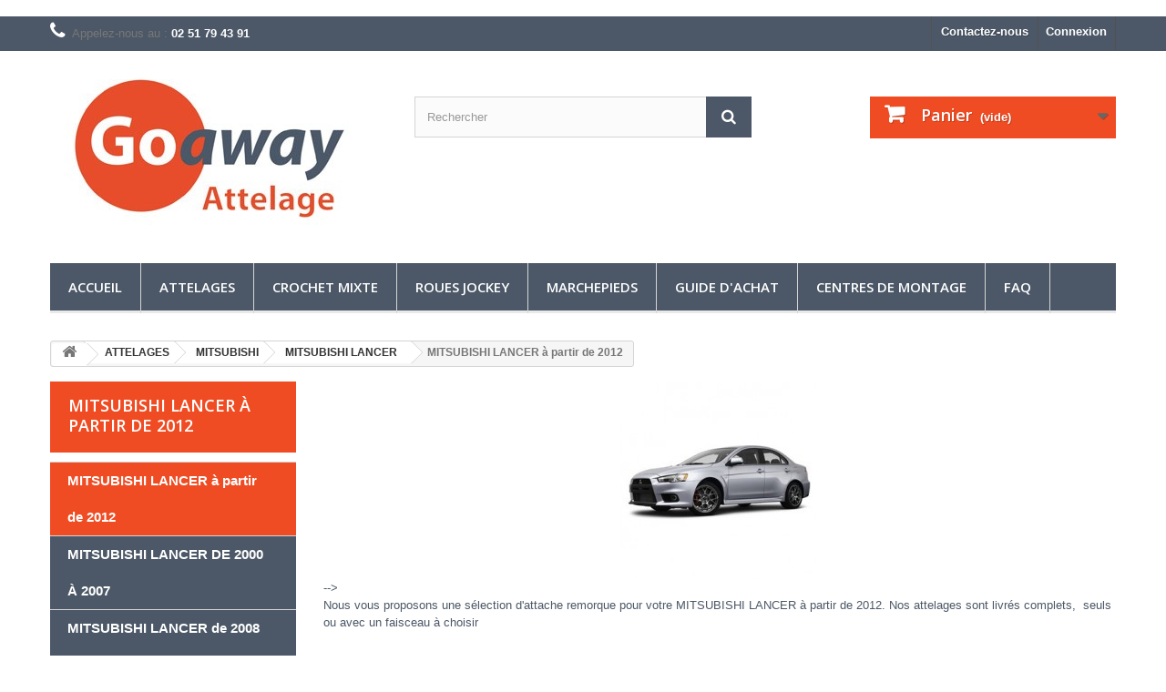

--- FILE ---
content_type: text/html; charset=utf-8
request_url: https://goaway-attelage.com/1297-mitsubishi-lancer-2012
body_size: 36991
content:
﻿﻿﻿<!DOCTYPE HTML>
<!--[if lt IE 7]> <html class="no-js lt-ie9 lt-ie8 lt-ie7" lang="fr-fr"><![endif]-->
<!--[if IE 7]><html class="no-js lt-ie9 lt-ie8 ie7" lang="fr-fr"><![endif]-->
<!--[if IE 8]><html class="no-js lt-ie9 ie8" lang="fr-fr"><![endif]-->
<!--[if gt IE 8]> <html class="no-js ie9" lang="fr-fr"><![endif]-->
<html lang="fr-fr">
	<head>
		<meta charset="utf-8" />
		<title>Attelage MITSUBISHI LANCER à partir de 2012 - Goaway Attelage</title>
					<meta name="description" content=" Vous avez une  MITSUBISHI LANCER à partir de 2012 et  vous avez besoin d&#039;un attelage pas cher ? Ne cherchez plus et découvrez nos attelages conçu pour votre MITSUBISHI LANCER à partir de 2012 " />
						<meta name="generator" content="PrestaShop" />
		<meta name="robots" content="index,follow" />
		<meta name="viewport" content="width=device-width, minimum-scale=0.25, maximum-scale=1.6, initial-scale=1.0" />
		<meta name="apple-mobile-web-app-capable" content="yes" />
		<link rel="icon" type="image/vnd.microsoft.icon" href="/img/favicon.ico?1734608821" />
		<link rel="shortcut icon" type="image/x-icon" href="/img/favicon.ico?1734608821" />
														<link rel="stylesheet" href="/themes/Nantmoteurs/css/global.css" type="text/css" media="all" />
																<link rel="stylesheet" href="/themes/Nantmoteurs/css/autoload/highdpi.css" type="text/css" media="all" />
																<link rel="stylesheet" href="/themes/Nantmoteurs/css/autoload/responsive-tables.css" type="text/css" media="all" />
																<link rel="stylesheet" href="/themes/Nantmoteurs/css/autoload/uniform.default.css" type="text/css" media="all" />
																<link rel="stylesheet" href="/themes/Nantmoteurs/css/product_list.css" type="text/css" media="all" />
																<link rel="stylesheet" href="/themes/Nantmoteurs/css/category.css" type="text/css" media="all" />
																<link rel="stylesheet" href="/themes/Nantmoteurs/css/scenes.css" type="text/css" media="all" />
																<link rel="stylesheet" href="/themes/Nantmoteurs/css/modules/blockcart/blockcart.css" type="text/css" media="all" />
																<link rel="stylesheet" href="/js/jquery/plugins/bxslider/jquery.bxslider.css" type="text/css" media="all" />
																<link rel="stylesheet" href="/themes/Nantmoteurs/css/modules/blockcategories/blockcategories.css" type="text/css" media="all" />
																<link rel="stylesheet" href="/themes/Nantmoteurs/css/modules/blockcurrencies/blockcurrencies.css" type="text/css" media="all" />
																<link rel="stylesheet" href="/themes/Nantmoteurs/css/modules/blocklanguages/blocklanguages.css" type="text/css" media="all" />
																<link rel="stylesheet" href="/themes/Nantmoteurs/css/modules/blockcontact/blockcontact.css" type="text/css" media="all" />
																<link rel="stylesheet" href="/themes/Nantmoteurs/css/modules/blockmyaccountfooter/blockmyaccount.css" type="text/css" media="all" />
																<link rel="stylesheet" href="/themes/Nantmoteurs/css/modules/blocknewproducts/blocknewproducts.css" type="text/css" media="all" />
																<link rel="stylesheet" href="/themes/Nantmoteurs/css/modules/blocknewsletter/blocknewsletter.css" type="text/css" media="all" />
																<link rel="stylesheet" href="/themes/Nantmoteurs/css/modules/blocksearch/blocksearch.css" type="text/css" media="all" />
																<link rel="stylesheet" href="/js/jquery/plugins/autocomplete/jquery.autocomplete.css" type="text/css" media="all" />
																<link rel="stylesheet" href="/themes/Nantmoteurs/css/modules/blockspecials/blockspecials.css" type="text/css" media="all" />
																<link rel="stylesheet" href="/themes/Nantmoteurs/css/modules/blocktopmenu/css/blocktopmenu.css" type="text/css" media="all" />
																<link rel="stylesheet" href="/themes/Nantmoteurs/css/modules/blocktopmenu/css/superfish-modified.css" type="text/css" media="all" />
																<link rel="stylesheet" href="/themes/Nantmoteurs/css/modules/blockuserinfo/blockuserinfo.css" type="text/css" media="all" />
																<link rel="stylesheet" href="/modules/themeconfigurator/css/hooks.css" type="text/css" media="all" />
																<link rel="stylesheet" href="/modules/gsnippetsreviews/views/css/hook.css" type="text/css" media="all" />
																<link rel="stylesheet" href="/modules/gsnippetsreviews/views/css/jquery.star-rating.css" type="text/css" media="all" />
																<link rel="stylesheet" href="/js/jquery/plugins/fancybox/jquery.fancybox.css" type="text/css" media="all" />
																<link rel="stylesheet" href="/modules/gsnippetsreviews/views/css/snippets.css" type="text/css" media="all" />
																<link rel="stylesheet" href="/modules/gdprcompliancy/views/css/front.css" type="text/css" media="all" />
																<link rel="stylesheet" href="/modules/gdprcompliancy/views/css/magnific-popup.css" type="text/css" media="all" />
														<script type="text/javascript">
var CUSTOMIZE_TEXTFIELD = 1;
var FancyboxI18nClose = 'Fermer';
var FancyboxI18nNext = 'Suivant';
var FancyboxI18nPrev = 'Pr&eacute;c&eacute;dent';
var ajax_allowed = true;
var ajaxsearch = true;
var baseDir = 'https://goaway-attelage.com/';
var baseUri = 'https://goaway-attelage.com/';
var blocksearch_type = 'top';
var comparator_max_item = 0;
var comparedProductsIds = [];
var contentOnly = false;
var currency = {"id":1,"name":"Euro","iso_code":"EUR","iso_code_num":"978","sign":"\u20ac","blank":"1","conversion_rate":"1.000000","deleted":"0","format":"2","decimals":"1","active":"1","prefix":"","suffix":" \u20ac","id_shop_list":null,"force_id":false};
var currencyBlank = 1;
var currencyFormat = 2;
var currencyRate = 1;
var currencySign = '€';
var customizationIdMessage = 'Personnalisation';
var delete_txt = 'Supprimer';
var displayList = true;
var freeProductTranslation = 'Offert !';
var freeShippingTranslation = 'Livraison gratuite !';
var generated_date = 1769113332;
var hasDeliveryAddress = false;
var highDPI = false;
var id_lang = 1;
var img_dir = 'https://goaway-attelage.com/themes/Nantmoteurs/img/';
var instantsearch = false;
var isGuest = 0;
var isLogged = 0;
var isMobile = false;
var max_item = 'Vous ne pouvez pas ajouter plus de 0 produit(s) dans le comparateur.';
var min_item = 'Veuillez choisir au moins 1 produit.';
var page_name = 'category';
var placeholder_blocknewsletter = 'Enter your e-mail';
var priceDisplayMethod = 0;
var priceDisplayPrecision = 2;
var quickView = false;
var removingLinkText = 'supprimer cet article du panier';
var request = 'https://goaway-attelage.com/1297-mitsubishi-lancer-2012';
var roundMode = 2;
var search_url = 'https://goaway-attelage.com/recherche';
var static_token = 'ecf3d058a87adf3fd51ca0861d45bf74';
var toBeDetermined = 'À définir';
var token = '4d00e5ad50fe1d97c0da1e9b11012737';
var usingSecureMode = true;
</script>

						<script type="text/javascript" src="/js/jquery/jquery-1.11.0.min.js"></script>
						<script type="text/javascript" src="/js/jquery/jquery-migrate-1.2.1.min.js"></script>
						<script type="text/javascript" src="/js/jquery/plugins/jquery.easing.js"></script>
						<script type="text/javascript" src="/js/tools.js"></script>
						<script type="text/javascript" src="/themes/Nantmoteurs/js/global.js"></script>
						<script type="text/javascript" src="/themes/Nantmoteurs/js/autoload/10-bootstrap.min.js"></script>
						<script type="text/javascript" src="/themes/Nantmoteurs/js/autoload/15-jquery.total-storage.min.js"></script>
						<script type="text/javascript" src="/themes/Nantmoteurs/js/autoload/15-jquery.uniform-modified.js"></script>
						<script type="text/javascript" src="/themes/Nantmoteurs/js/category.js"></script>
						<script type="text/javascript" src="/themes/Nantmoteurs/js/modules/blockcart/ajax-cart.js"></script>
						<script type="text/javascript" src="/js/jquery/plugins/jquery.scrollTo.js"></script>
						<script type="text/javascript" src="/js/jquery/plugins/jquery.serialScroll.js"></script>
						<script type="text/javascript" src="/js/jquery/plugins/bxslider/jquery.bxslider.js"></script>
						<script type="text/javascript" src="/themes/Nantmoteurs/js/tools/treeManagement.js"></script>
						<script type="text/javascript" src="/themes/Nantmoteurs/js/modules/blocknewsletter/blocknewsletter.js"></script>
						<script type="text/javascript" src="/js/jquery/plugins/autocomplete/jquery.autocomplete.js"></script>
						<script type="text/javascript" src="/themes/Nantmoteurs/js/modules/blocksearch/blocksearch.js"></script>
						<script type="text/javascript" src="/themes/Nantmoteurs/js/modules/blocktopmenu/js/hoverIntent.js"></script>
						<script type="text/javascript" src="/themes/Nantmoteurs/js/modules/blocktopmenu/js/superfish-modified.js"></script>
						<script type="text/javascript" src="/themes/Nantmoteurs/js/modules/blocktopmenu/js/blocktopmenu.js"></script>
						<script type="text/javascript" src="/modules/gsnippetsreviews/views/js/module.js"></script>
						<script type="text/javascript" src="/modules/gsnippetsreviews/views/js/jquery.star-rating.min.js"></script>
						<script type="text/javascript" src="/modules/gsnippetsreviews/views/js/init.js"></script>
						<script type="text/javascript" src="/js/jquery/plugins/fancybox/jquery.fancybox.js"></script>
						<script type="text/javascript" src="/modules/gdprcompliancy/views/js/front.js"></script>
						<script type="text/javascript" src="/modules/gdprcompliancy/views/js/jquery.magnific-popup.min.js"></script>
							

<script type="text/javascript" data-keepinline="true">
	// instantiate object
	
		var oGsr = {};
		var bt_msgs = {"delay":"Vous n'avez pas rempli un entier l'option d\u00e9calage","fbId":"Vous n'avez pas rempli un entier l'option Facebook app ID","fbsecret":"Vous n'avez pas rempli l'option Facebook secret","reviewDate":"Vous n'avez pas rempli la date de l'avis","title":"Vous n'avez pas rempli le titre","comment":"Vous n'avez pas rempli le commentaire","report":"Vous n'avez pas rempli le commentaire associ\u00e9 \u00e0 l'avis abusif","rating":"Vous n'avez pas s\u00e9lectionn\u00e9 de note pour l'avis","checkreview":"Vous n'avez pas s\u00e9lectionn\u00e9 d'avis","email":"Vous n'avez pas rempli votre adresse e-mail","status":"Vous n'avez pas s\u00e9lectionn\u00e9 de statut","vouchercode":"Vous n'avez pas rempli le code de r\u00e9duction","voucheramount":"Vous avez laiss\u00e9 0 comme valeur pour le bon de r\u00e9duction","voucherminimum":"Le montant minimum n'est pas un num\u00e9rique","vouchermaximum":"La quantit\u00e9 maximum n'est pas un num\u00e9rique","vouchervalidity":"Vous avez laiss\u00e9 0 pour la dur\u00e9e de validit\u00e9","emailTitle":{"1":"Vous n'avez pas rempli le titre ou le texte avec la langue Fran\u00e7ais (French). Cliquez sur la liste d\u00e9roulante des langues afin de remplir correctement les champs dans chaque langue"},"emaillCategory":{"1":"Vous n'avez pas rempli le label de la cat\u00e9gorie avec la langue Fran\u00e7ais (French). Cliquez sur la liste d\u00e9roulante des langues afin de remplir correctement les champs dans chaque langue"},"emaillProduct":{"1":"Vous n'avez pas rempli le label du produit avec la langue Fran\u00e7ais (French). Cliquez sur la liste d\u00e9roulante des langues afin de remplir correctement les champs dans chaque langue"},"emaillSentence":{"1":"Vous n'avez pas rempli la phrase personnalis\u00e9 du corps de tetxe avec la langue Fran\u00e7ais (French). Cliquez sur la liste d\u00e9roulante des langues afin de remplir correctement les champs dans chaque langue"}};
		var bt_sImgUrl = '/modules/gsnippetsreviews/views/img/';
		var bt_sWebService = '/modules/gsnippetsreviews/ws-gsnippetsreviews.php';
		var sGsrModuleName = 'gsr';
		var bt_aFancyReviewForm = {};
		var bt_aFancyReviewTabForm = {};
		var bt_oScrollTo = {};
		bt_oScrollTo.execute = false;
		var bt_oUseSocialButton = {};
		var bt_oActivateReviewTab = {};
		bt_oActivateReviewTab.run = false;
		var bt_oDeactivateReviewTab = {};
		bt_oDeactivateReviewTab.run = false;
		var bt_aReviewReport = new Array();
		var bt_oCallback = {};
		bt_oCallback.run = false;
		var bt_aStarsRating = new Array();
		var bt_oBxSlider = {};
		bt_oBxSlider.run = false;
	
		
		
		

		
		

		
		
		
		
	
</script>
<script type="text/javascript">

	
    var _$brt = _$brt || [];
	
			_$brt.push([['page_type', 'category page'],
		['category_id', '1297'],
		['category_path', ['2', '12', '36', '641']],
		['categoryViewed', '1297']]);
	
	
	
	_$brt.push([['account_key', ''], ['flavour_key', 'prestashop_extension_brainify_4.3.0']]);
	(function() {
  		var bt = document.createElement('script');
  		bt.type = 'text/javascript';
  		bt.async = true;
		bt.src = document.location.protocol+'//static.brainify.io/bt-md.js';
  		var s = document.getElementsByTagName('script')[0];
  		s.parentNode.insertBefore(bt, s);
	})();

    //check if update cart
    </script><?php
/**
 * NOTICE OF LICENSE
 *
 * Smartsupp live chat - official plugin. Smartsupp is free live chat with visitor recording. 
 * The plugin enables you to create a free account or sign in with existing one. Pre-integrated 
 * customer info with WooCommerce (you will see names and emails of signed in webshop visitors).
 * Optional API for advanced chat box modifications.
 *
 * You must not modify, adapt or create derivative works of this source code
 *
 *  @author    Smartsupp
 *  @copyright 2021 Smartsupp.com
 *  @license   GPL-2.0+
**/ 
?>

<script type="text/javascript">
            var _smartsupp = _smartsupp || {};
            _smartsupp.key = 'b4e99759de3a2580a1b2e5df84ea30aa1cdf7cdb';
_smartsupp.cookieDomain = '.goaway-attelage.com';
_smartsupp.sitePlatform = 'Prestashop 1.6.1.14';
window.smartsupp||(function(d) {
                var s,c,o=smartsupp=function(){ o._.push(arguments)};o._=[];
                s=d.getElementsByTagName('script')[0];c=d.createElement('script');
                c.type='text/javascript';c.charset='utf-8';c.async=true;
                c.src='//www.smartsuppchat.com/loader.js';s.parentNode.insertBefore(c,s);
            })(document);
            </script><script type="text/javascript"></script>
		<link rel="stylesheet" href="//fonts.googleapis.com/css?family=Open+Sans:300,600&amp;subset=latin,latin-ext" type="text/css" media="all" />
		<!--[if IE 8]>
		<script src="https://oss.maxcdn.com/libs/html5shiv/3.7.0/html5shiv.js"></script>
		<script src="https://oss.maxcdn.com/libs/respond.js/1.3.0/respond.min.js"></script>
		<![endif]-->

		
		
<!-- Google Tag Manager -->
<script>(function(w,d,s,l,i){w[l]=w[l]||[];w[l].push({'gtm.start':
new Date().getTime(),event:'gtm.js'});var f=d.getElementsByTagName(s)[0],
j=d.createElement(s),dl=l!='dataLayer'?'&l='+l:'';j.async=true;j.src=
'https://www.googletagmanager.com/gtm.js?id='+i+dl;f.parentNode.insertBefore(j,f);
})(window,document,'script','dataLayer','GTM-NPJ9FTGW');</script>
<!-- End Google Tag Manager -->
		


	</head>
	<body id="category" class="category category-1297 category-mitsubishi-lancer-2012 show-left-column hide-right-column lang_fr">

<!-- Google Tag Manager (noscript) -->
<noscript><iframe src="https://www.googletagmanager.com/ns.html?id=GTM-NPJ9FTGW"
height="0" width="0" style="display:none;visibility:hidden"></iframe></noscript>
<!-- End Google Tag Manager (noscript) -->

					<div id="page">
			<div class="header-container">
				<header id="header">
																										<div class="nav">
							<div class="container">
								<div class="row">
									<nav><!-- Block user information module NAV  -->
<div class="header_user_info">
			<a class="login" href="https://goaway-attelage.com/mon-compte" rel="nofollow" title="Identifiez-vous">
			Connexion
		</a>
	</div>
<!-- /Block usmodule NAV -->
<!-- Block languages module -->
<!-- /Block languages module -->
<div id="contact-link" >
	<a href="https://goaway-attelage.com/nous-contacter" title="Contactez-nous">Contactez-nous</a>
</div>
	<span class="shop-phone">
		<i class="icon-phone"></i>Appelez-nous au : <strong>02 51 79 43 91</strong>
	</span>
</nav>
								</div>
							</div>
						</div>
										<div>
						<div class="container">
							<div class="row">
								<div id="header_logo">
									<a href="https://goaway-attelage.com/" title="Goaway Attelage">
										<img class="logo img-responsive" src="https://goaway-attelage.com/img/nant-moteurs-logo-1500370038.jpg" alt="Goaway Attelage" width="350" height="193"/>
									</a>
								</div>
								<!-- Block search module TOP -->
<div id="search_block_top" class="col-sm-4 clearfix">
	<form id="searchbox" method="get" action="//goaway-attelage.com/recherche" >
		<input type="hidden" name="controller" value="search" />
		<input type="hidden" name="orderby" value="position" />
		<input type="hidden" name="orderway" value="desc" />
		<input class="search_query form-control" type="text" id="search_query_top" name="search_query" placeholder="Rechercher" value="" />
		<button type="submit" name="submit_search" class="btn btn-default button-search">
			<span>Rechercher</span>
		</button>
	</form>
</div>
<!-- /Block search module TOP --><!-- MODULE Block cart -->
<div class="col-sm-4 clearfix">
	<div class="shopping_cart">
		<a href="https://goaway-attelage.com/commande-rapide" title="Voir mon panier" rel="nofollow">
			<b>Panier</b>
			<span class="ajax_cart_quantity unvisible">0</span>
			<span class="ajax_cart_product_txt unvisible">Produit</span>
			<span class="ajax_cart_product_txt_s unvisible">Produits</span>
			<span class="ajax_cart_total unvisible">
							</span>
			<span class="ajax_cart_no_product">(vide)</span>
					</a>
					<div class="cart_block block exclusive">
				<div class="block_content">
					<!-- block list of products -->
					<div class="cart_block_list">
												<p class="cart_block_no_products">
							Aucun produit
						</p>
																		<div class="cart-prices">
							<div class="cart-prices-line first-line">
								<span class="price cart_block_shipping_cost ajax_cart_shipping_cost unvisible">
																			 À définir																	</span>
								<span class="unvisible">
									Livraison
								</span>
							</div>
																					<div class="cart-prices-line last-line">
								<span class="price cart_block_total ajax_block_cart_total">0,00 €</span>
								<span>Total</span>
							</div>
													</div>
						<p class="cart-buttons">
							<a id="button_order_cart" class="btn btn-default button button-small" href="https://goaway-attelage.com/commande-rapide" title="Commander" rel="nofollow">
								<span>
									Commander<i class="icon-chevron-right right"></i>
								</span>
							</a>
						</p>
					</div>
				</div>
			</div><!-- .cart_block -->
			</div>
</div>

	<div id="layer_cart">
		<div class="clearfix">
			<div class="layer_cart_product col-xs-12 col-md-6">
				<span class="cross" title="Fermer la fenêtre"></span>
				<span class="title">
					<i class="icon-check"></i>Produit ajouté au panier avec succès
				</span>
				<div class="product-image-container layer_cart_img">
				</div>
				<div class="layer_cart_product_info">
					<span id="layer_cart_product_title" class="product-name"></span>
					<span id="layer_cart_product_attributes"></span>
					<div>
						<strong class="dark">Quantité</strong>
						<span id="layer_cart_product_quantity"></span>
					</div>
					<div>
						<strong class="dark">Total</strong>
						<span id="layer_cart_product_price"></span>
					</div>
				</div>
			</div>
			<div class="layer_cart_cart col-xs-12 col-md-6">
				<span class="title">
					<!-- Plural Case [both cases are needed because page may be updated in Javascript] -->
					<span class="ajax_cart_product_txt_s  unvisible">
						Il y a <span class="ajax_cart_quantity">0</span> produits dans votre panier.
					</span>
					<!-- Singular Case [both cases are needed because page may be updated in Javascript] -->
					<span class="ajax_cart_product_txt ">
						Il y a 1 produit dans votre panier.
					</span>
				</span>
				<div class="layer_cart_row">
					<strong class="dark">
						Total produits
											</strong>
					<span class="ajax_block_products_total">
											</span>
				</div>

								<div class="layer_cart_row">
					<strong class="dark unvisible">
						Frais de port&nbsp;					</strong>
					<span class="ajax_cart_shipping_cost unvisible">
													 À définir											</span>
				</div>
								<div class="layer_cart_row">
					<strong class="dark">
						Total
											</strong>
					<span class="ajax_block_cart_total">
											</span>
				</div>
				<div class="button-container">
					<span class="continue btn btn-default button exclusive-medium" title="Continuer mes achats">
						<span>
							<i class="icon-chevron-left left"></i>Continuer mes achats
						</span>
					</span>
					<a class="btn btn-default button button-medium"	href="https://goaway-attelage.com/commande-rapide" title="Commander" rel="nofollow">
						<span>
							Commander<i class="icon-chevron-right right"></i>
						</span>
					</a>
				</div>
			</div>
		</div>
		<div class="crossseling"></div>
	</div> <!-- #layer_cart -->
	<div class="layer_cart_overlay"></div>

<!-- /MODULE Block cart -->
	<!-- Menu -->
	<div id="block_top_menu" class="sf-contener clearfix col-lg-12">
		<div class="cat-title">Menu</div>
		<ul class="sf-menu clearfix menu-content">
			<li><a href="https://goaway-attelage.com/" title="Accueil">Accueil</a><ul><li><a href="https://goaway-attelage.com/12-attelages" title="ATTELAGES">ATTELAGES</a><ul><li><a href="https://goaway-attelage.com/13-alfa-romeo" title="ALFA ROMEO">ALFA ROMEO</a><ul><li><a href="https://goaway-attelage.com/52-147" title="147">147</a></li><li><a href="https://goaway-attelage.com/53-159" title="159">159</a><ul><li><a href="https://goaway-attelage.com/1189-alfa-159-berline" title="159 BERLINE">159 BERLINE</a></li><li><a href="https://goaway-attelage.com/1190-alfa-159-break" title="159 BREAK">159 BREAK</a></li></ul></li><li><a href="https://goaway-attelage.com/50-giulietta" title="GIULIETTA">GIULIETTA</a></li><li><a href="https://goaway-attelage.com/51-mito" title="MITO">MITO</a></li><li><a href="https://goaway-attelage.com/1509-giulia-veloce" title="GIULIA VELOCE">GIULIA VELOCE</a></li><li><a href="https://goaway-attelage.com/1510-stelvio" title="STELVIO">STELVIO</a></li></ul></li><li><a href="https://goaway-attelage.com/14-audi" title="AUDI">AUDI</a><ul><li><a href="https://goaway-attelage.com/1192-audi-80" title="Audi 80">Audi 80</a></li><li><a href="https://goaway-attelage.com/1193-audi-100" title="Audi 100">Audi 100</a></li><li><a href="https://goaway-attelage.com/56-audi-a3" title="Audi A3">Audi A3</a><ul><li><a href="https://goaway-attelage.com/1459-audi-a3-berline" title="AUDI A3 BERLINE">AUDI A3 BERLINE</a><ul><li><a href="https://goaway-attelage.com/66-audi-a3-35-portes-91996-52003-8l1" title="AUDI A3  3/5 portes (9/1996 -5/2003)  (8L1)">AUDI A3  3/5 portes (9/1996 -5/2003)  (8L1)</a></li><li><a href="https://goaway-attelage.com/67-audi-a3-3-portes-2003-2012" title="AUDI A3 3 portes (5/2003-8/2012) (8P1)">AUDI A3 3 portes (5/2003-8/2012) (8P1)</a></li><li><a href="https://goaway-attelage.com/70-audi-a3-3-portes-2012-8v1" title="AUDI A3 3 portes (2012-) (8V1)">AUDI A3 3 portes (2012-) (8V1)</a></li></ul></li><li><a href="https://goaway-attelage.com/1460-audi-a3-sportback" title="AUDI A3 SPORTBACK">AUDI A3 SPORTBACK</a><ul><li><a href="https://goaway-attelage.com/68-audi-a3-sportback-2004-2008-8pa" title="AUDI A3 SPORTBACK (2004 -6/2008) (8PA)">AUDI A3 SPORTBACK (2004 -6/2008) (8PA)</a></li><li><a href="https://goaway-attelage.com/1461-audi-a3-sportback-2008-2012-8pa" title="AUDI A3 SPORTBACK (7/2008-2012) (8PA)">AUDI A3 SPORTBACK (7/2008-2012) (8PA)</a></li><li><a href="https://goaway-attelage.com/69-audi-a3-sportback-2013" title="AUDI A3 SPORTBACK  (2013-)  (8VA)">AUDI A3 SPORTBACK  (2013-)  (8VA)</a></li></ul></li></ul></li><li><a href="https://goaway-attelage.com/57-audi-a4" title="Audi A4">Audi A4</a><ul><li><a href="https://goaway-attelage.com/71-audi-a4-berline" title="AUDI A4 BERLINE">AUDI A4 BERLINE</a><ul><li><a href="https://goaway-attelage.com/1511-a4-berline-du-111994-au-112000" title="A4 Berline du 11/1994 au 11/2000">A4 Berline du 11/1994 au 11/2000</a></li><li><a href="https://goaway-attelage.com/73-a4-berline-du-112000-a-2004" title="A4 Berline du 11/2000 à 2004">A4 Berline du 11/2000 à 2004</a></li><li><a href="https://goaway-attelage.com/74-a4-berline-de-2004-a-2007" title="A4 Berline de 2004 à 2007">A4 Berline de 2004 à 2007</a></li><li><a href="https://goaway-attelage.com/75-a4-berline-du-112007" title="A4 Berline du 11/2007 à 2015">A4 Berline du 11/2007 à 2015</a></li><li><a href="https://goaway-attelage.com/76-a4-berline-b9-a-partir-de-2015" title="A4 Berline (B9) à partir de 2015">A4 Berline (B9) à partir de 2015</a></li></ul></li><li><a href="https://goaway-attelage.com/77-audi-a4-break" title="AUDI A4 Break">AUDI A4 Break</a><ul><li><a href="https://goaway-attelage.com/1512-a4-break-du-121995-au-112001" title="A4 Break du 12/1995 au 11/2001">A4 Break du 12/1995 au 11/2001</a></li><li><a href="https://goaway-attelage.com/1237-audi-a4-break-du-112001a-2004" title="AUDI A4 Break du 11/2001à 2004">AUDI A4 Break du 11/2001à 2004</a></li><li><a href="https://goaway-attelage.com/78-audi-a4-break-de-2004-a-2008" title="Audi A4 Break de 2004 à 2008">Audi A4 Break de 2004 à 2008</a></li><li><a href="https://goaway-attelage.com/79-a4-avant-break-a-partir-de-2008" title="A4 Avant / Break à partir de 2008">A4 Avant / Break à partir de 2008</a></li><li><a href="https://goaway-attelage.com/80-a4-break-b9-a-partir-de-2015" title="A4 Break (B9) à partir de 2015">A4 Break (B9) à partir de 2015</a></li></ul></li><li><a href="https://goaway-attelage.com/1182-audi-a4-allroad-quattro" title="AUDI A4 Allroad Quattro">AUDI A4 Allroad Quattro</a></li></ul></li><li><a href="https://goaway-attelage.com/58-audi-a5" title="Audi A5">Audi A5</a><ul><li><a href="https://goaway-attelage.com/82-audi-a5-coupe" title="AUDI A5 Coupé">AUDI A5 Coupé</a></li></ul></li><li><a href="https://goaway-attelage.com/59-audi-a6" title="Audi A6">Audi A6</a><ul><li><a href="https://goaway-attelage.com/83-audi-a6-berline" title="AUDI A6 Berline">AUDI A6 Berline</a><ul><li><a href="https://goaway-attelage.com/84-audi-a6-061994-031997" title="AUDI A6 (06/1994-03/1997)">AUDI A6 (06/1994-03/1997)</a></li><li><a href="https://goaway-attelage.com/85-audi-a6-041997-032004" title="AUDI A6 (04/1997-03/2004)">AUDI A6 (04/1997-03/2004)</a></li><li><a href="https://goaway-attelage.com/86-audi-a6-042004-022011" title="AUDI A6 (04/2004-02/2011)">AUDI A6 (04/2004-02/2011)</a></li><li><a href="https://goaway-attelage.com/87-audi-a6-112010-092018" title="AUDI A6 (11/2010-09/2018)">AUDI A6 (11/2010-09/2018)</a></li><li><a href="https://goaway-attelage.com/1513-audi-a6-062018-" title="AUDI A6 (06/2018-)">AUDI A6 (06/2018-)</a></li></ul></li><li><a href="https://goaway-attelage.com/88-audi-a6-break" title="AUDI A6 BREAK">AUDI A6 BREAK</a><ul><li><a href="https://goaway-attelage.com/1238-audi-a6-break-061994-031997" title="AUDI A6 BREAK (06/1994-03/1997)">AUDI A6 BREAK (06/1994-03/1997)</a></li><li><a href="https://goaway-attelage.com/89-audi-a6-break-041997-032005" title="AUDI A6 BREAK (04/1997-03/2005)">AUDI A6 BREAK (04/1997-03/2005)</a></li><li><a href="https://goaway-attelage.com/90-audi-a6-break-032005-092011" title="AUDI A6 BREAK (03/2005-09/2011)">AUDI A6 BREAK (03/2005-09/2011)</a></li><li><a href="https://goaway-attelage.com/1514-audi-a6-break-052011-092018" title="AUDI A6 BREAK (05/2011-09/2018)">AUDI A6 BREAK (05/2011-09/2018)</a></li><li><a href="https://goaway-attelage.com/1515-audi-a6-break-062018-" title="AUDI A6 BREAK (06/2018-)">AUDI A6 BREAK (06/2018-)</a></li></ul></li><li><a href="https://goaway-attelage.com/92-audi-a6-allroad" title="AUDI A6 Allroad">AUDI A6 Allroad</a><ul><li><a href="https://goaway-attelage.com/93-audi-a6-allroad-quattro-i-1999-2005" title="AUDI A6 Allroad Quattro I (1999-2005)">AUDI A6 Allroad Quattro I (1999-2005)</a></li><li><a href="https://goaway-attelage.com/94-audi-a6-allroad-quattro-ii-2006-2011" title="AUDI A6 Allroad Quattro II (2006-2011)">AUDI A6 Allroad Quattro II (2006-2011)</a></li><li><a href="https://goaway-attelage.com/95-audi-a6-allroad-quattro-iii-2012-" title="AUDI A6 Allroad Quattro III (2012- )">AUDI A6 Allroad Quattro III (2012- )</a></li></ul></li></ul></li><li><a href="https://goaway-attelage.com/60-audi-a7" title="Audi A7">Audi A7</a></li><li><a href="https://goaway-attelage.com/1191-audi-a8" title="Audi A8">Audi A8</a><ul><li><a href="https://goaway-attelage.com/1516-audi-a8-de-2002-a-2010" title="AUDI A8 DE 2002 A 2010">AUDI A8 DE 2002 A 2010</a></li><li><a href="https://goaway-attelage.com/1517-audi-a8-de-2010-a-2017" title="AUDI A8 DE 2010 A 2017">AUDI A8 DE 2010 A 2017</a></li></ul></li><li><a href="https://goaway-attelage.com/1519-audi-q2" title="Audi Q2">Audi Q2</a></li><li><a href="https://goaway-attelage.com/61-audi-q3" title="Audi Q3">Audi Q3</a><ul><li><a href="https://goaway-attelage.com/1522-q3" title="Q3">Q3</a><ul><li><a href="https://goaway-attelage.com/1524-q3-2011-2018" title="Q3 (2011-2018)">Q3 (2011-2018)</a></li><li><a href="https://goaway-attelage.com/1525-q3-072018-" title="Q3 (07/2018-)">Q3 (07/2018-)</a></li></ul></li><li><a href="https://goaway-attelage.com/1523-q3-sportback" title="Q3 SPORTBACK">Q3 SPORTBACK</a></li></ul></li><li><a href="https://goaway-attelage.com/62-audi-q5" title="Audi Q5">Audi Q5</a><ul><li><a href="https://goaway-attelage.com/1526-q5-de-2008-au-122016" title="Q5 de 2008 au 12/2016">Q5 de 2008 au 12/2016</a></li><li><a href="https://goaway-attelage.com/1527-q5-a-partir-du-022017" title="Q5 à partir du 02/2017">Q5 à partir du 02/2017</a></li></ul></li><li><a href="https://goaway-attelage.com/63-audi-q7" title="Audi Q7">Audi Q7</a><ul><li><a href="https://goaway-attelage.com/96-audi-q7-de-2006-a-juin-2015" title="Audi Q7 de 2006 à juin 2015">Audi Q7 de 2006 à juin 2015</a></li><li><a href="https://goaway-attelage.com/97-audi-q7-a-partir-de-juillet-2015" title="Audi Q7 à partir de juillet 2015">Audi Q7 à partir de juillet 2015</a></li></ul></li><li><a href="https://goaway-attelage.com/1521-audi-q8" title="Audi Q8">Audi Q8</a></li><li><a href="https://goaway-attelage.com/1518-audi-e-tron" title="AUDI E-TRON">AUDI E-TRON</a><ul><li><a href="https://goaway-attelage.com/1528-audi-e-tron" title="AUDI E-TRON">AUDI E-TRON</a></li><li><a href="https://goaway-attelage.com/1529-audi-e-tron-sportback" title="AUDI E-TRON SPORTBACK">AUDI E-TRON SPORTBACK</a></li></ul></li></ul></li><li><a href="https://goaway-attelage.com/15-bmw" title="BMW">BMW</a><ul><li><a href="https://goaway-attelage.com/98-bmw-serie-1" title="BMW Série 1">BMW Série 1</a><ul><li><a href="https://goaway-attelage.com/112-bmw-serie-1-5-portes-07-11-e87" title="BMW série 1 (5 portes) de 2004 à 2011 (E87)">BMW série 1 (5 portes) de 2004 à 2011 (E87)</a></li><li><a href="https://goaway-attelage.com/109-bmw-serie-1-3-portes-de-2007-a-2011-e81" title="BMW série 1 (3 portes) de 2007 à 2011 (E81)">BMW série 1 (3 portes) de 2007 à 2011 (E81)</a></li><li><a href="https://goaway-attelage.com/110-bmw-serie-1-coupe-07-11-e82" title="BMW série 1 coupé de 2007 à 2011 (E82)">BMW série 1 coupé de 2007 à 2011 (E82)</a></li><li><a href="https://goaway-attelage.com/113-bmw-serie-1-5-portes-a-partir-de-2011-f20" title="BMW série 1 (5 portes) à partir de 2011 (F20)">BMW série 1 (5 portes) à partir de 2011 (F20)</a></li><li><a href="https://goaway-attelage.com/114-bmw-serie-1-3-portes-a-partir-de-2012-f21" title="BMW série 1  (3 portes) à partir de 2012  (F21)">BMW série 1  (3 portes) à partir de 2012  (F21)</a></li></ul></li><li><a href="https://goaway-attelage.com/99-bmw-serie-2" title="BMW Série 2">BMW Série 2</a><ul><li><a href="https://goaway-attelage.com/115-bmw-serie-2-active" title="BMW Série 2 Active Tourer">BMW Série 2 Active Tourer</a></li><li><a href="https://goaway-attelage.com/116-bmw-serie-2-gran-tourer" title="BMW Série 2 Gran Tourer">BMW Série 2 Gran Tourer</a></li></ul></li><li><a href="https://goaway-attelage.com/100-bmw-serie-3" title="BMW Série 3">BMW Série 3</a><ul><li><a href="https://goaway-attelage.com/117-bmw-serie-3-berline" title="BMW Série 3 Berline">BMW Série 3 Berline</a><ul><li><a href="https://goaway-attelage.com/138-serie-3-e36-berline-de-1991-a-1998" title="Serie 3 (E36) Berline de 1991 à 1998">Serie 3 (E36) Berline de 1991 à 1998</a></li><li><a href="https://goaway-attelage.com/139-serie-3-e46-berline-de-1999-a-2005" title="Série 3 (E46) Berline de 1999 à 2005">Série 3 (E46) Berline de 1999 à 2005</a></li><li><a href="https://goaway-attelage.com/140-serie-3-e90-berline-de-2005-a-2012" title="Série 3 (E90) Berline de 2005 à 2012">Série 3 (E90) Berline de 2005 à 2012</a></li><li><a href="https://goaway-attelage.com/141-serie-3-f30-berline-a-partir-de-2012" title="Série 3 (F30) Berline à partir de 2012">Série 3 (F30) Berline à partir de 2012</a></li><li><a href="https://goaway-attelage.com/1532-serie-3-g20-a-partir-du-112018" title="Série 3 (G20) à partir du 11/2018">Série 3 (G20) à partir du 11/2018</a></li></ul></li><li><a href="https://goaway-attelage.com/118-bmw-serie-3-break" title="BMW Série 3 Break">BMW Série 3 Break</a><ul><li><a href="https://goaway-attelage.com/142-serie-3-break-95-99-e36" title="SÉRIE 3 BREAK DE 1995 À 1999 (E36)">SÉRIE 3 BREAK DE 1995 À 1999 (E36)</a></li><li><a href="https://goaway-attelage.com/143-serie-3-break-de-1999-a-2005-e46" title="SÉRIE 3 BREAK DE 1999 À 2005 (E46)">SÉRIE 3 BREAK DE 1999 À 2005 (E46)</a></li><li><a href="https://goaway-attelage.com/144-serie-3-break-05-13-e91" title="SÉRIE 3 BREAK DE 2005 À 2013 (E91)">SÉRIE 3 BREAK DE 2005 À 2013 (E91)</a></li><li><a href="https://goaway-attelage.com/145-serie-3-break-a-partir-de-2012-f31" title="SÉRIE 3 BREAK À PARTIR DE 2012 (F31)">SÉRIE 3 BREAK À PARTIR DE 2012 (F31)</a></li><li><a href="https://goaway-attelage.com/1533-serie-3-break-a-partir-du-072019-g21" title="Série 3 break à partir du 07/2019 (G21)">Série 3 break à partir du 07/2019 (G21)</a></li></ul></li><li><a href="https://goaway-attelage.com/119-bmw-serie-3-compact" title="BMW Série 3 Compact ">BMW Série 3 Compact </a><ul><li><a href="https://goaway-attelage.com/1197-bmw-serie-3-compact-e46-2001-2005" title="BMW SÉRIE 3 COMPACT E46 (2001-2005)">BMW SÉRIE 3 COMPACT E46 (2001-2005)</a></li></ul></li><li><a href="https://goaway-attelage.com/1195-bmw-serie-3-coupe-et-cabriolet" title="BMW SÉRIE 3 Coupé et Cabriolet">BMW SÉRIE 3 Coupé et Cabriolet</a><ul><li><a href="https://goaway-attelage.com/1534-serie-3-e36-coupe-ou-cabriolet" title="Série 3 E36 Coupé ou Cabriolet">Série 3 E36 Coupé ou Cabriolet</a></li><li><a href="https://goaway-attelage.com/1535-serie-3-e46-coupe-et-cabriolet" title="Série 3 E46 Coupé et Cabriolet">Série 3 E46 Coupé et Cabriolet</a></li></ul></li><li><a href="https://goaway-attelage.com/120-bmw-serie-3-gt" title="BMW série 3 GT">BMW série 3 GT</a></li></ul></li><li><a href="https://goaway-attelage.com/102-bmw-serie-5" title="BMW Série 5">BMW Série 5</a><ul><li><a href="https://goaway-attelage.com/121-bmw-serie-5-berline" title="BMW Série 5 Berline">BMW Série 5 Berline</a><ul><li><a href="https://goaway-attelage.com/122-serie-5-de-1988-a-1996-e34" title="Série 5 de 1988 à 1996 (E34)">Série 5 de 1988 à 1996 (E34)</a></li><li><a href="https://goaway-attelage.com/123-serie-5-berline-de-1996-a-2003-e39" title="Série 5 Berline de 1996 à 2003 (E39)">Série 5 Berline de 1996 à 2003 (E39)</a></li><li><a href="https://goaway-attelage.com/124-serie-5-berline-de-2004-a-2010-e60" title="Série 5 Berline de 2004 à 2010 (E60)">Série 5 Berline de 2004 à 2010 (E60)</a></li><li><a href="https://goaway-attelage.com/125-serie-5-berline-de-2010-a-2017f10" title="Série 5 Berline de 2010 à 2017(F10)">Série 5 Berline de 2010 à 2017(F10)</a></li><li><a href="https://goaway-attelage.com/1536-serie-5-berline-a-partir-du-032017-g30" title="Série 5 Berline à partir du 03/2017 (G30)">Série 5 Berline à partir du 03/2017 (G30)</a></li></ul></li><li><a href="https://goaway-attelage.com/126-bmw-serie-5-break" title="BMW Série 5 Break">BMW Série 5 Break</a><ul><li><a href="https://goaway-attelage.com/1241-serie-5-break-92-97-e34" title="Serie 5 Break de 1992 à 1997  (E34)">Serie 5 Break de 1992 à 1997  (E34)</a></li><li><a href="https://goaway-attelage.com/127-serie-5-break-97-04-e39" title="Série 5 Break de 1997 à 2004 (E39)">Série 5 Break de 1997 à 2004 (E39)</a></li><li><a href="https://goaway-attelage.com/128-serie-5-break-de-2004-a-2010-e61" title="Série 5 Break de 2004 à 2010 (E61)">Série 5 Break de 2004 à 2010 (E61)</a></li><li><a href="https://goaway-attelage.com/129-serie-5-break-de-2010-a-012017-f11" title="Série 5 Break de 2010 à 01/2017 (F11)">Série 5 Break de 2010 à 01/2017 (F11)</a></li><li><a href="https://goaway-attelage.com/1537-serie-5-break-a-partir-du-032017-g31" title="Série 5 break à partir du 03/2017 (G31)">Série 5 break à partir du 03/2017 (G31)</a></li></ul></li><li><a href="https://goaway-attelage.com/130-bmw-serie-5-gt" title="BMW série 5 GT">BMW série 5 GT</a></li></ul></li><li><a href="https://goaway-attelage.com/103-bmw-serie-7" title="BMW Série 7">BMW Série 7</a><ul><li><a href="https://goaway-attelage.com/1538-serie-7-e38-du-061994-au-082001" title="Série 7 (E38) du 06/1994 au 08/2001">Série 7 (E38) du 06/1994 au 08/2001</a></li><li><a href="https://goaway-attelage.com/1539-serie-7-e65e66-du-052005-a-2008" title="Série 7 (E65/E66) du 05/2005 à 2008">Série 7 (E65/E66) du 05/2005 à 2008</a></li><li><a href="https://goaway-attelage.com/1540-serie-7-f01-du-112008-au-092015" title="Série 7 (F01) du 11/2008 au 09/2015">Série 7 (F01) du 11/2008 au 09/2015</a></li></ul></li><li><a href="https://goaway-attelage.com/104-bmw-serie-x1" title="BMW Série X1">BMW Série X1</a><ul><li><a href="https://goaway-attelage.com/131-bmw-x1-de-2009-a-2015-e84" title="BMW  X1 de 2009 à 2015 (E84)">BMW  X1 de 2009 à 2015 (E84)</a></li><li><a href="https://goaway-attelage.com/132-bmw-x1-a-partir-du-102015-f48" title="BMW X1 à partir du 10/2015 (F48)">BMW X1 à partir du 10/2015 (F48)</a></li></ul></li><li><a href="https://goaway-attelage.com/1541-bmw-serie-x2" title="BMW Série X2">BMW Série X2</a></li><li><a href="https://goaway-attelage.com/105-bmw-serie-x3" title="BMW Série X3">BMW Série X3</a><ul><li><a href="https://goaway-attelage.com/133-bmw-serie-x3-04-10-e83" title="BMW série X3 de 2004 à 2010 (E83)">BMW série X3 de 2004 à 2010 (E83)</a></li><li><a href="https://goaway-attelage.com/134-bmw-serie-x3-de-2010-a-2017-f25" title="BMW série X3 de 2010 à 2017 (F25)">BMW série X3 de 2010 à 2017 (F25)</a></li><li><a href="https://goaway-attelage.com/1542-bmw-serie-x3-a-partir-du-082017-g01f97" title="BMW Série X3 à partir du 08/2017 (G01/F97)">BMW Série X3 à partir du 08/2017 (G01/F97)</a></li></ul></li><li><a href="https://goaway-attelage.com/106-bmw-serie-x4" title="BMW Série X4">BMW Série X4</a></li><li><a href="https://goaway-attelage.com/107-bmw-serie-x5" title="BMW Série X5">BMW Série X5</a><ul><li><a href="https://goaway-attelage.com/135-bmw-serie-x5-de-2000-a-2007-e53" title="BMW série X5 de 2000 à 2007 (E53)">BMW série X5 de 2000 à 2007 (E53)</a></li><li><a href="https://goaway-attelage.com/136-bmw-serie-x5-de-2007-a-2013-e70" title="BMW série X5 de 2007 à 2013 (E70)">BMW série X5 de 2007 à 2013 (E70)</a></li><li><a href="https://goaway-attelage.com/137-bmw-serie-x5-de-2013-a-2018-f15" title="BMW série X5 de 2013 à 2018 (F15)">BMW série X5 de 2013 à 2018 (F15)</a></li><li><a href="https://goaway-attelage.com/1543-bmw-serie-x5-a-partir-du-082018-g05" title="BMW Série X5 à partir du 08/2018 (G05)">BMW Série X5 à partir du 08/2018 (G05)</a></li></ul></li><li><a href="https://goaway-attelage.com/108-bmw-serie-x6" title="BMW Série X6">BMW Série X6</a><ul><li><a href="https://goaway-attelage.com/1200-bmw-x6-e71" title="BMW X6 de 2008 à 2014 (E71)">BMW X6 de 2008 à 2014 (E71)</a></li><li><a href="https://goaway-attelage.com/1201-bmw-x6-f16" title="BMW X6 à partir de 2014 (F16)">BMW X6 à partir de 2014 (F16)</a></li></ul></li></ul></li><li><a href="https://goaway-attelage.com/16-chevrolet" title="CHEVROLET">CHEVROLET</a><ul><li><a href="https://goaway-attelage.com/146-chevrolet-aveo" title="CHEVROLET AVEO">CHEVROLET AVEO</a><ul><li><a href="https://goaway-attelage.com/147-chevrolet-aveo-de-2005-au-072011" title="CHEVROLET AVEO DE 2005 AU 07/2011">CHEVROLET AVEO DE 2005 AU 07/2011</a></li><li><a href="https://goaway-attelage.com/148-chevrolet-aveo-a-partir-du-082011" title="CHEVROLET AVEO À PARTIR DU 08/2011">CHEVROLET AVEO À PARTIR DU 08/2011</a></li></ul></li><li><a href="https://goaway-attelage.com/149-chevrolet-captiva" title="CHEVROLET CAPTIVA">CHEVROLET CAPTIVA</a><ul><li><a href="https://goaway-attelage.com/150-chevrolet-captiva-de-2006-a-2013" title="CHEVROLET CAPTIVA DE 2006 À 2013">CHEVROLET CAPTIVA DE 2006 À 2013</a></li><li><a href="https://goaway-attelage.com/151-chevrolet-captiva-2013" title="CHEVROLET CAPTIVA À PARTIR DE 2013">CHEVROLET CAPTIVA À PARTIR DE 2013</a></li></ul></li><li><a href="https://goaway-attelage.com/152-chevrolet-cruze" title="CHEVROLET CRUZE">CHEVROLET CRUZE</a><ul><li><a href="https://goaway-attelage.com/153-cruze-hayon" title="CRUZE HAYON">CRUZE HAYON</a></li><li><a href="https://goaway-attelage.com/154-cruze-coffre" title="CRUZE COFFRE">CRUZE COFFRE</a></li><li><a href="https://goaway-attelage.com/155-cruze-break" title="CRUZE BREAK">CRUZE BREAK</a></li></ul></li><li><a href="https://goaway-attelage.com/156-chevrolet-epica" title="CHEVROLET EPICA">CHEVROLET EPICA</a></li><li><a href="https://goaway-attelage.com/158-chevrolet-lacetti" title="CHEVROLET LACETTI">CHEVROLET LACETTI</a><ul><li><a href="https://goaway-attelage.com/159-lacetti-hayon" title="LACETTI HAYON">LACETTI HAYON</a></li><li><a href="https://goaway-attelage.com/160-lacetti-coffre" title="LACETTI COFFRE">LACETTI COFFRE</a></li><li><a href="https://goaway-attelage.com/161-lacetti-break" title="LACETTI BREAK">LACETTI BREAK</a></li></ul></li><li><a href="https://goaway-attelage.com/164-chevrolet-nubira" title="CHEVROLET NUBIRA">CHEVROLET NUBIRA</a><ul><li><a href="https://goaway-attelage.com/1198-chevrolet-nubira-break" title="Chevrolet Nubira Break">Chevrolet Nubira Break</a></li><li><a href="https://goaway-attelage.com/1199-chevrolet-nubira-coffre" title="Chevrolet Nubira Coffre">Chevrolet Nubira Coffre</a></li></ul></li><li><a href="https://goaway-attelage.com/165-chevrolet-orlando" title="CHEVROLET ORLANDO">CHEVROLET ORLANDO</a></li><li><a href="https://goaway-attelage.com/163-chevrolet-tacuma" title="CHEVROLET TACUMA">CHEVROLET TACUMA</a></li><li><a href="https://goaway-attelage.com/166-chevrolet-trax" title="CHEVROLET TRAX">CHEVROLET TRAX</a></li></ul></li><li><a href="https://goaway-attelage.com/17-chrysler" title="CHRYSLER">CHRYSLER</a><ul><li><a href="https://goaway-attelage.com/169-chrysler-300c" title="CHRYSLER 300C">CHRYSLER 300C</a><ul><li><a href="https://goaway-attelage.com/1544-300c-berline" title="300C Berline">300C Berline</a></li><li><a href="https://goaway-attelage.com/1545-300c-touring" title="300C Touring">300C Touring</a></li></ul></li><li><a href="https://goaway-attelage.com/167-chrysler-pt-cruiser" title="CHRYSLER PT CRUISER">CHRYSLER PT CRUISER</a></li><li><a href="https://goaway-attelage.com/168-chrysler-sebring" title="CHRYSLER SEBRING">CHRYSLER SEBRING</a></li><li><a href="https://goaway-attelage.com/170-chrysler-voyager" title="CHRYSLER VOYAGER">CHRYSLER VOYAGER</a><ul><li><a href="https://goaway-attelage.com/1202-chrysler-voyager-091999-042001" title="CHRYSLER VOYAGER (09/1999-04/2001)">CHRYSLER VOYAGER (09/1999-04/2001)</a></li><li><a href="https://goaway-attelage.com/1203-chrysler-voyager-042001-2008" title="CHRYSLER VOYAGER (04/2001-2008)">CHRYSLER VOYAGER (04/2001-2008)</a></li><li><a href="https://goaway-attelage.com/1546-chrysler-voyager-2005-2008" title="CHRYSLER VOYAGER (2005-2008)">CHRYSLER VOYAGER (2005-2008)</a></li></ul></li><li><a href="https://goaway-attelage.com/171-chrysler-grand-voyager" title="CHRYSLER GRAND VOYAGER ">CHRYSLER GRAND VOYAGER </a><ul><li><a href="https://goaway-attelage.com/172-chrysler-grand-voyager-1995-4-2001" title="CHRYSLER GRAND VOYAGER (1995 - 4/2001)">CHRYSLER GRAND VOYAGER (1995 - 4/2001)</a></li><li><a href="https://goaway-attelage.com/173-chrysler-grand-voyager-042001-2008" title="CHRYSLER GRAND VOYAGER (04/2001-2008)">CHRYSLER GRAND VOYAGER (04/2001-2008)</a></li><li><a href="https://goaway-attelage.com/174-chrysler-grand-voyager-2008-2011" title="CHRYSLER GRAND VOYAGER (2008-2011)">CHRYSLER GRAND VOYAGER (2008-2011)</a></li></ul></li></ul></li><li><a href="https://goaway-attelage.com/18-citroen" title="CITROËN">CITROËN</a><ul><li><a href="https://goaway-attelage.com/177-citroen-ax" title="CITROEN AX ">CITROEN AX </a></li><li><a href="https://goaway-attelage.com/178-citroen-berlingo" title="CITROEN BERLINGO ">CITROEN BERLINGO </a><ul><li><a href="https://goaway-attelage.com/179-citroen-berlingo-1" title="CITROEN BERLINGO 1">CITROEN BERLINGO 1</a></li><li><a href="https://goaway-attelage.com/181-citroen-berlingo-ii" title="CITROEN BERLINGO II">CITROEN BERLINGO II</a><ul><li><a href="https://goaway-attelage.com/1480-berlingo-ii-court" title="BERLINGO II COURT">BERLINGO II COURT</a></li><li><a href="https://goaway-attelage.com/1481-berlingo-ii-long" title="BERLINGO II LONG">BERLINGO II LONG</a></li></ul></li><li><a href="https://goaway-attelage.com/1477-citroen-berlingo-iii" title="CITROEN BERLINGO III">CITROEN BERLINGO III</a><ul><li><a href="https://goaway-attelage.com/1478-berlingo-iii-court" title="BERLINGO III COURT">BERLINGO III COURT</a></li><li><a href="https://goaway-attelage.com/1479-berlingo-iii-long" title="BERLINGO III LONG">BERLINGO III LONG</a></li></ul></li></ul></li><li><a href="https://goaway-attelage.com/184-citroen-c1" title="CITROËN C1 ">CITROËN C1 </a></li><li><a href="https://goaway-attelage.com/185-citroen-c2" title="CITROEN C2">CITROEN C2</a></li><li><a href="https://goaway-attelage.com/186-citroen-c3" title="CITROEN C3">CITROEN C3</a><ul><li><a href="https://goaway-attelage.com/187-citroen-c3-i-2002-2009" title="CITROEN C3 I (2002 - 2009)">CITROEN C3 I (2002 - 2009)</a></li><li><a href="https://goaway-attelage.com/188-citroen-c3-ii-112009-092016" title="CITROEN C3 II (11/2009-09/2016)">CITROEN C3 II (11/2009-09/2016)</a></li><li><a href="https://goaway-attelage.com/189-citroen-c3-iii-a-partir-de-2016" title="CITROEN C3 III À PARTIR DE 2016">CITROEN C3 III À PARTIR DE 2016</a></li></ul></li><li><a href="https://goaway-attelage.com/191-citroen-c3-picasso" title="CITROEN C3 PICASSO">CITROEN C3 PICASSO</a></li><li><a href="https://goaway-attelage.com/1547-c3-aircross" title="C3 AIRCROSS">C3 AIRCROSS</a></li><li><a href="https://goaway-attelage.com/192-citroen-c4" title="CITROEN C4 ">CITROEN C4 </a><ul><li><a href="https://goaway-attelage.com/193-citroen-c4-i-2004-2010" title="CITROEN C4 I (2004 - 2010)">CITROEN C4 I (2004 - 2010)</a></li><li><a href="https://goaway-attelage.com/194-citroen-c4-ii-2010-2019" title="CITROEN C4 II (2010 - 2019)">CITROEN C4 II (2010 - 2019)</a></li><li><a href="https://goaway-attelage.com/1578-citroen-c4-iii-2020-" title="CITROEN C4 III (2020 - )">CITROEN C4 III (2020 - )</a></li></ul></li><li><a href="https://goaway-attelage.com/195-citroen-c4-cactus" title="CITROEN C4 CACTUS ">CITROEN C4 CACTUS </a></li><li><a href="https://goaway-attelage.com/196-citroen-c4-picasso" title="CITROEN C4 PICASSO ">CITROEN C4 PICASSO </a><ul><li><a href="https://goaway-attelage.com/1204-citroen-c4-picasso" title="CITROEN C4 PICASSO">CITROEN C4 PICASSO</a><ul><li><a href="https://goaway-attelage.com/197-citroen-c4-picasso-i-2006-2013" title="CITROEN C4 PICASSO I (2006 - 2013)">CITROEN C4 PICASSO I (2006 - 2013)</a></li><li><a href="https://goaway-attelage.com/198-citroen-c4-picasso-ii-2013-2018" title="CITROEN C4 PICASSO II (2013 - 2018)">CITROEN C4 PICASSO II (2013 - 2018)</a></li></ul></li><li><a href="https://goaway-attelage.com/1206-citroen-c4-grand-picasso" title="CITROEN C4 GRAND PICASSO">CITROEN C4 GRAND PICASSO</a><ul><li><a href="https://goaway-attelage.com/1207-citroen-c4-grand-picasso-06-13" title="CITROEN C4 GRAND PICASSO (2006-2013)">CITROEN C4 GRAND PICASSO (2006-2013)</a></li><li><a href="https://goaway-attelage.com/1208-citroen-c4-grand-picasso-2013-2018" title="CITROEN C4 GRAND PICASSO (2013-2018)">CITROEN C4 GRAND PICASSO (2013-2018)</a></li></ul></li></ul></li><li><a href="https://goaway-attelage.com/200-citroen-c5" title="CITROEN C5">CITROEN C5</a><ul><li><a href="https://goaway-attelage.com/201-citroen-c5-berline" title="CITROEN C5 Berline">CITROEN C5 Berline</a><ul><li><a href="https://goaway-attelage.com/202-citroen-c5-jusqu-a-septembre-2004" title="CITROEN C5 JUSQU'À SEPTEMBRE 2004">CITROEN C5 JUSQU'À SEPTEMBRE 2004</a></li><li><a href="https://goaway-attelage.com/203-citroen-c5-de-2004-a-2008" title="CITROEN C5 DE 2004 À 2008">CITROEN C5 DE 2004 À 2008</a></li><li><a href="https://goaway-attelage.com/204-citroen-c5-ii-berline-a-partir-de-2008" title="CITROEN C5 II BERLINE À PARTIR DE 2008">CITROEN C5 II BERLINE À PARTIR DE 2008</a></li></ul></li><li><a href="https://goaway-attelage.com/205-citroen-c5-break" title="CITROËN C5 BREAK">CITROËN C5 BREAK</a><ul><li><a href="https://goaway-attelage.com/1242-citroen-c5-break-01-04" title="CITROËN C5 BREAK de 2001 à 2004">CITROËN C5 BREAK de 2001 à 2004</a></li><li><a href="https://goaway-attelage.com/206-citroen-c5-break-04-08" title="CITROËN C5 BREAK DE 2004 À 2008">CITROËN C5 BREAK DE 2004 À 2008</a></li><li><a href="https://goaway-attelage.com/207-citroen-c5-ii-break-a-partir-de-2008" title="CITROEN C5 II BREAK À PARTIR DE 2008">CITROEN C5 II BREAK À PARTIR DE 2008</a></li></ul></li></ul></li><li><a href="https://goaway-attelage.com/208-citroen-c8" title="CITROËN C8 ">CITROËN C8 </a><ul></ul></li><li><a href="https://goaway-attelage.com/182-citroen-c-crosser" title="CITROEN C-CROSSER ">CITROEN C-CROSSER </a></li><li><a href="https://goaway-attelage.com/1209-citroen-c-elysee" title="CITROEN C-ELYSEE">CITROEN C-ELYSEE</a></li><li><a href="https://goaway-attelage.com/211-citroen-ds3" title="CITROEN DS3 ">CITROEN DS3 </a></li><li><a href="https://goaway-attelage.com/212-citroen-ds4" title="CITROEN DS4 ">CITROEN DS4 </a></li><li><a href="https://goaway-attelage.com/213-citroen-ds5" title="CITROEN DS5 ">CITROEN DS5 </a></li><li><a href="https://goaway-attelage.com/214-citroen-evasion" title="CITROEN EVASION ">CITROEN EVASION </a></li><li><a href="https://goaway-attelage.com/215-citroen-jumper" title="CITROEN JUMPER ">CITROEN JUMPER </a><ul><li><a href="https://goaway-attelage.com/216-citroen-jumper-fourgon-de-1995-a-2006" title="CITROEN JUMPER FOURGON DE 1995 À 2006">CITROEN JUMPER FOURGON DE 1995 À 2006</a></li><li><a href="https://goaway-attelage.com/217-citroen-jumper-fourgon-du-6-2006-au-2-2011" title="CITROEN JUMPER FOURGON DU 6/2006 AU 2/2014">CITROEN JUMPER FOURGON DU 6/2006 AU 2/2014</a></li><li><a href="https://goaway-attelage.com/218-citroen-jumper-a-partir-de-2014" title="CITROEN JUMPER À PARTIR DE 2014 ">CITROEN JUMPER À PARTIR DE 2014 </a></li><li><a href="https://goaway-attelage.com/219-citroen-jumper-chassis-cabine" title="CITROEN JUMPER CHASSIS CABINE ">CITROEN JUMPER CHASSIS CABINE </a></li></ul></li><li><a href="https://goaway-attelage.com/221-citroen-jumpy" title="CITROEN JUMPY ">CITROEN JUMPY </a><ul><li><a href="https://goaway-attelage.com/222-citroen-jumpy-95-06" title="CITROEN JUMPY (1995 -2006)">CITROEN JUMPY (1995 -2006)</a></li><li><a href="https://goaway-attelage.com/223-citroen-jumpy-ii-2007-062016" title="CITROEN JUMPY II (2007-06/2016)">CITROEN JUMPY II (2007-06/2016)</a></li><li><a href="https://goaway-attelage.com/1507-citroen-jumpy-iii-042016-" title="CITROEN JUMPY III (04/2016-)">CITROEN JUMPY III (04/2016-)</a></li></ul></li><li><a href="https://goaway-attelage.com/1508-citroen-spacetourer" title="CITROEN SPACETOURER">CITROEN SPACETOURER</a></li><li><a href="https://goaway-attelage.com/226-citroen-nemo" title="CITROEN NEMO">CITROEN NEMO</a></li><li><a href="https://goaway-attelage.com/227-citroen-saxo-" title="CITROEN SAXO  ">CITROEN SAXO  </a></li><li><a href="https://goaway-attelage.com/231-citroen-xsara" title="CITROEN XSARA ">CITROEN XSARA </a></li><li><a href="https://goaway-attelage.com/232-citroen-xsara-picasso" title="CITROEN XSARA PICASSO ">CITROEN XSARA PICASSO </a></li></ul></li><li><a href="https://goaway-attelage.com/19-dacia" title="DACIA">DACIA</a><ul><li><a href="https://goaway-attelage.com/234-dacia-dokker" title="DACIA DOKKER ">DACIA DOKKER </a></li><li><a href="https://goaway-attelage.com/236-dacia-duster" title="DACIA DUSTER ">DACIA DUSTER </a><ul><li><a href="https://goaway-attelage.com/237-dacia-duster-1-2010-2013" title="DACIA DUSTER 1 (2010 - 2013)">DACIA DUSTER 1 (2010 - 2013)</a></li><li><a href="https://goaway-attelage.com/238-dacia-duster-2-2013-" title="DACIA DUSTER 1 (2013-2017)">DACIA DUSTER 1 (2013-2017)</a></li><li><a href="https://goaway-attelage.com/1468-attelage-dacia-duster-2-2018" title="Dacia Duster 2 à partir de 2018">Dacia Duster 2 à partir de 2018</a></li></ul></li><li><a href="https://goaway-attelage.com/239-dacia-lodgy" title="DACIA LODGY ">DACIA LODGY </a></li><li><a href="https://goaway-attelage.com/240-dacia-logan" title="DACIA LOGAN ">DACIA LOGAN </a></li><li><a href="https://goaway-attelage.com/241-dacia-logan-mcv" title="DACIA LOGAN MCV ">DACIA LOGAN MCV </a><ul><li><a href="https://goaway-attelage.com/1243-dacia-logan-mcv-07-13" title="DACIA LOGAN MCV  de 2007 à 2013">DACIA LOGAN MCV  de 2007 à 2013</a></li><li><a href="https://goaway-attelage.com/1244-dacia-logan-mcv-13" title="DACIA LOGAN MCV à partir de  2013">DACIA LOGAN MCV à partir de  2013</a></li></ul></li><li><a href="https://goaway-attelage.com/243-dacia-sandero" title="DACIA SANDERO ">DACIA SANDERO </a><ul><li><a href="https://goaway-attelage.com/244-dacia-sandero-i" title="DACIA SANDERO I ">DACIA SANDERO I </a></li><li><a href="https://goaway-attelage.com/245-dacia-sandero-ii" title="DACIA SANDERO II">DACIA SANDERO II</a></li><li><a href="https://goaway-attelage.com/1557-dacia-sandero-iii" title="DACIA SANDERO III">DACIA SANDERO III</a></li></ul></li><li><a href="https://goaway-attelage.com/246-dacia-sandero-stepway" title="DACIA SANDERO STEPWAY ">DACIA SANDERO STEPWAY </a><ul><li><a href="https://goaway-attelage.com/247-dacia-sandero-stepway-08-12" title="DACIA SANDERO STEPWAY DE 2008 À 2012 ">DACIA SANDERO STEPWAY DE 2008 À 2012 </a></li><li><a href="https://goaway-attelage.com/248-dacia-sandero-ii-stepway-de-2013-a-2020" title="DACIA SANDERO II STEPWAY DE 2013 A 2020">DACIA SANDERO II STEPWAY DE 2013 A 2020</a></li><li><a href="https://goaway-attelage.com/1558-dacia-sandero-iii-stepway-a-partir-de-2020" title="Dacia Sandero III Stepway à partir de 2020">Dacia Sandero III Stepway à partir de 2020</a></li></ul></li></ul></li><li><a href="https://goaway-attelage.com/1210-attelage-daewoo" title="DAEWOO">DAEWOO</a><ul><li><a href="https://goaway-attelage.com/1245-daewoo-lanos" title="DAEWOO LANOS">DAEWOO LANOS</a></li><li><a href="https://goaway-attelage.com/1246-daewoo-nexia" title="DAEWOO NEXIA">DAEWOO NEXIA</a></li><li><a href="https://goaway-attelage.com/1247-daewoo-nubira" title="DAEWOO Nubira">DAEWOO Nubira</a><ul><li><a href="https://goaway-attelage.com/1249-daewoo-nubira-1" title="DAEWOO NUBIRA I">DAEWOO NUBIRA I</a></li><li><a href="https://goaway-attelage.com/1250-daewoo-nubira-2" title="DAEWOO NUBIRA II">DAEWOO NUBIRA II</a></li><li><a href="https://goaway-attelage.com/1251-daewoo-nubira-iii" title="DAEWOO NUBIRA III">DAEWOO NUBIRA III</a><ul><li><a href="https://goaway-attelage.com/1252-daewoo-nubira-3-berline" title="DAEWOO NUBIRA III BERLINE">DAEWOO NUBIRA III BERLINE</a></li><li><a href="https://goaway-attelage.com/1253-daewoo-nubira-3-break" title="DAEWOO NUBIRA III BREAK">DAEWOO NUBIRA III BREAK</a></li></ul></li></ul></li><li><a href="https://goaway-attelage.com/1248-daewoo-tacuma" title="DAEWOO TACUMA">DAEWOO TACUMA</a></li></ul></li><li><a href="https://goaway-attelage.com/21-dodge" title="DODGE">DODGE</a><ul><li><a href="https://goaway-attelage.com/1254-dodge-caravan" title="DODGE CARAVAN">DODGE CARAVAN</a></li><li><a href="https://goaway-attelage.com/252-dodge-avenger" title="DODGE AVENGER ">DODGE AVENGER </a></li><li><a href="https://goaway-attelage.com/253-dodge-caliber" title="DODGE CALIBER ">DODGE CALIBER </a></li><li><a href="https://goaway-attelage.com/254-dodge-journey" title="DODGE JOURNEY ">DODGE JOURNEY </a></li><li><a href="https://goaway-attelage.com/255-dodge-nitro" title="DODGE NITRO">DODGE NITRO</a></li></ul></li><li><a href="https://goaway-attelage.com/22-fiat" title="FIAT">FIAT</a><ul><li><a href="https://goaway-attelage.com/256-fiat-500" title="500">500</a></li><li><a href="https://goaway-attelage.com/257-fiat-500-l" title="500 L">500 L</a><ul><li><a href="https://goaway-attelage.com/1211-attelage-fiat-500-l" title="Fiat 500 L">Fiat 500 L</a></li><li><a href="https://goaway-attelage.com/1212-fiat-500l-trekking" title="Fiat 500L Trekking ">Fiat 500L Trekking </a></li></ul></li><li><a href="https://goaway-attelage.com/258-fiat-500-x" title="FIAT 500 X">FIAT 500 X</a></li><li><a href="https://goaway-attelage.com/1263-fiat-albea" title="ALBEA">ALBEA</a></li><li><a href="https://goaway-attelage.com/259-fiat-brava" title="BRAVA">BRAVA</a></li><li><a href="https://goaway-attelage.com/260-fiat-bravo" title="BRAVO">BRAVO</a></li><li><a href="https://goaway-attelage.com/1258-fiat-cinquecento" title="CINQUECENTO">CINQUECENTO</a></li><li><a href="https://goaway-attelage.com/261-fiat-croma" title="CROMA">CROMA</a></li><li><a href="https://goaway-attelage.com/262-fiat-doblo" title="DOBLO">DOBLO</a><ul><li><a href="https://goaway-attelage.com/263-fiat-doblo-00-09" title="FIAT DOBLO DE 2000 A 2009">FIAT DOBLO DE 2000 A 2009</a></li><li><a href="https://goaway-attelage.com/264-fiat-doblo-a-partir-de-2010" title="FIAT DOBLO À PARTIR DE 2010">FIAT DOBLO À PARTIR DE 2010</a></li></ul></li><li><a href="https://goaway-attelage.com/265-fiat-ducato" title="DUCATO">DUCATO</a><ul><li><a href="https://goaway-attelage.com/266-fiat-ducato-de-1994-a-2006" title="FIAT DUCATO DE 1994 À 2006">FIAT DUCATO DE 1994 À 2006</a></li><li><a href="https://goaway-attelage.com/267-fiat-ducato-a-partir-de-2006" title="FIAT DUCATO À PARTIR DE 2006">FIAT DUCATO À PARTIR DE 2006</a></li><li><a href="https://goaway-attelage.com/268-fiat-ducato-chassis-cabine" title="FIAT DUCATO CHASSIS CABINE">FIAT DUCATO CHASSIS CABINE</a></li></ul></li><li><a href="https://goaway-attelage.com/269-fiat-fiorino" title="FIORINO">FIORINO</a></li><li><a href="https://goaway-attelage.com/270-fiat-fullback" title="FULLBACK">FULLBACK</a></li><li><a href="https://goaway-attelage.com/271-fiat-freemont" title="FREEMONT">FREEMONT</a></li><li><a href="https://goaway-attelage.com/272-fiat-grande-punto" title="GRANDE PUNTO">GRANDE PUNTO</a></li><li><a href="https://goaway-attelage.com/1262-fiat-linea" title="LINEA">LINEA</a></li><li><a href="https://goaway-attelage.com/1257-fiat-marea" title="MAREA">MAREA</a></li><li><a href="https://goaway-attelage.com/274-fiat-multipla" title="MULTIPLA">MULTIPLA</a></li><li><a href="https://goaway-attelage.com/275-fiat-palio" title="PALIO">PALIO</a></li><li><a href="https://goaway-attelage.com/276-fiat-panda" title="PANDA">PANDA</a><ul><li><a href="https://goaway-attelage.com/277-fiat-panda-2003-2012" title="FIAT PANDA (2003 - 2012)">FIAT PANDA (2003 - 2012)</a></li><li><a href="https://goaway-attelage.com/278-fiat-panda-2012-" title="FIAT PANDA (2012 - )">FIAT PANDA (2012 - )</a></li><li><a href="https://goaway-attelage.com/279-fiat-panda-cross-4x4" title="FIAT PANDA CROSS 4X4">FIAT PANDA CROSS 4X4</a></li></ul></li><li><a href="https://goaway-attelage.com/280-fiat-punto" title="PUNTO">PUNTO</a></li><li><a href="https://goaway-attelage.com/281-fiat-punto-evo" title="PUNTO EVO">PUNTO EVO</a></li><li><a href="https://goaway-attelage.com/282-fiat-qubo" title="QUBO">QUBO</a><ul><li><a href="https://goaway-attelage.com/1255-fiat-qubo-08-16" title="FIAT QUBO de 2008 au 7/2016">FIAT QUBO de 2008 au 7/2016</a></li><li><a href="https://goaway-attelage.com/1256-fiat-qubo-2016" title="FIAT QUBO à partir du 8/2016 ">FIAT QUBO à partir du 8/2016 </a></li></ul></li><li><a href="https://goaway-attelage.com/1260-fiat-uno" title="UNO">UNO</a></li><li><a href="https://goaway-attelage.com/283-fiat-scudo" title="SCUDO">SCUDO</a><ul><li><a href="https://goaway-attelage.com/284-fiat-scudo-95-06" title="FIAT SCUDO de 1995 à 2006">FIAT SCUDO de 1995 à 2006</a></li><li><a href="https://goaway-attelage.com/285-fiat-scudo-ii-de-2007-a-2016" title="FIAT SCUDO II de 2007 à 2016">FIAT SCUDO II de 2007 à 2016</a></li></ul></li><li><a href="https://goaway-attelage.com/287-fiat-sedici" title="SEDICI">SEDICI</a></li><li><a href="https://goaway-attelage.com/1259-fiat-seicento" title="SEICENTO">SEICENTO</a></li><li><a href="https://goaway-attelage.com/1261-fiat-siena" title="SIENA">SIENA</a></li><li><a href="https://goaway-attelage.com/288-fiat-stilo" title="STILO">STILO</a></li><li><a href="https://goaway-attelage.com/289-fiat-talento" title="TALENTO">TALENTO</a></li><li><a href="https://goaway-attelage.com/1579-tipo" title="TIPO ">TIPO </a><ul><li><a href="https://goaway-attelage.com/290-tipo-coffre-2016-" title="TIPO ( COFFRE ) (2016-) ">TIPO ( COFFRE ) (2016-) </a></li><li><a href="https://goaway-attelage.com/1580-tipo-break-2016-" title="TIPO (BREAK) (2016-)">TIPO (BREAK) (2016-)</a></li><li><a href="https://goaway-attelage.com/1581-tipo-cross-2020-" title="TIPO (CROSS) (2020-) ">TIPO (CROSS) (2020-) </a></li></ul></li><li><a href="https://goaway-attelage.com/291-fiat-ulysse" title="ULYSSE">ULYSSE</a><ul></ul></li></ul></li><li><a href="https://goaway-attelage.com/23-ford" title="FORD">FORD</a><ul><li><a href="https://goaway-attelage.com/294-ford-b-max" title="FORD B-MAX ">FORD B-MAX </a></li><li><a href="https://goaway-attelage.com/295-ford-c-max" title="FORD C-MAX">FORD C-MAX</a></li><li><a href="https://goaway-attelage.com/296-ford-grand-c-max" title="FORD GRAND C-MAX ">FORD GRAND C-MAX </a></li><li><a href="https://goaway-attelage.com/297-ford-ecosport" title="FORD ECOSPORT">FORD ECOSPORT</a></li><li><a href="https://goaway-attelage.com/299-ford-escort" title="FORD ESCORT ">FORD ESCORT </a></li><li><a href="https://goaway-attelage.com/300-ford-explorer" title="FORD EXPLORER ">FORD EXPLORER </a></li><li><a href="https://goaway-attelage.com/301-ford-fiesta" title="FORD FIESTA ">FORD FIESTA </a><ul><li><a href="https://goaway-attelage.com/302-ford-fiesta-de-1995-a-2002" title="FORD FIESTA DE 1995 À 2002">FORD FIESTA DE 1995 À 2002</a></li><li><a href="https://goaway-attelage.com/303-ford-fiesta-de-2002-a-2008" title="FORD FIESTA DE 2002 À 2008">FORD FIESTA DE 2002 À 2008</a></li><li><a href="https://goaway-attelage.com/304-ford-fiesta-a-partir-de-2008" title="FORD FIESTA A PARTIR DE 2008">FORD FIESTA A PARTIR DE 2008</a></li></ul></li><li><a href="https://goaway-attelage.com/306-ford-focus" title="FORD FOCUS ">FORD FOCUS </a><ul><li><a href="https://goaway-attelage.com/307-ford-focus-berline-avec-hayon" title="FORD FOCUS BERLINE AVEC HAYON">FORD FOCUS BERLINE AVEC HAYON</a><ul><li><a href="https://goaway-attelage.com/308-ford-focus-berline-hayon-98-04" title="FORD FOCUS BERLINE HAYON DE 1998 À 2004">FORD FOCUS BERLINE HAYON DE 1998 À 2004</a></li><li><a href="https://goaway-attelage.com/309-ford-focusberline-hayon-de-2004-a-2011" title="FORD FOCUS BERLINE HAYON DE 2004 À 2011">FORD FOCUS BERLINE HAYON DE 2004 À 2011</a></li><li><a href="https://goaway-attelage.com/310-ford-focusberline-hayon-a-partir-de-2011" title="FORD FOCUS BERLINE HAYON À PARTIR DE 2011">FORD FOCUS BERLINE HAYON À PARTIR DE 2011</a></li></ul></li><li><a href="https://goaway-attelage.com/311-ford-focuscoffre" title="FORD FOCUS COFFRE">FORD FOCUS COFFRE</a><ul><li><a href="https://goaway-attelage.com/312-ford-focus-coffre-98-04" title="FORD FOCUS COFFRE DE 1998 À 2004">FORD FOCUS COFFRE DE 1998 À 2004</a></li><li><a href="https://goaway-attelage.com/313-ford-focus-coffre-05-11" title="FORD FOCUS COFFRE DE 2005 À 2011">FORD FOCUS COFFRE DE 2005 À 2011</a></li><li><a href="https://goaway-attelage.com/314-ford-focuscoffre-a-partir-de-2011" title="FORD FOCUS COFFRE À PARTIR DE 2011">FORD FOCUS COFFRE À PARTIR DE 2011</a></li></ul></li><li><a href="https://goaway-attelage.com/315-ford-focus-break" title="FORD FOCUS BREAK">FORD FOCUS BREAK</a><ul><li><a href="https://goaway-attelage.com/316-ford-focus-break-98-04" title="FORD FOCUS BREAK DE 1998 À 2004">FORD FOCUS BREAK DE 1998 À 2004</a></li><li><a href="https://goaway-attelage.com/317-ford-focus-break-05-11" title="FORD FOCUS BREAK DE 2005 À 2011">FORD FOCUS BREAK DE 2005 À 2011</a></li><li><a href="https://goaway-attelage.com/318-ford-focus-break-a-partir-de-2011" title="FORD FOCUS BREAK À PARTIR DE 2011">FORD FOCUS BREAK À PARTIR DE 2011</a></li></ul></li></ul></li><li><a href="https://goaway-attelage.com/1264-ford-focus-c-max" title="FORD FOCUS C-MAX">FORD FOCUS C-MAX</a></li><li><a href="https://goaway-attelage.com/321-ford-fusion" title="FORD FUSION ">FORD FUSION </a></li><li><a href="https://goaway-attelage.com/322-ford-galaxy" title="FORD GALAXY ">FORD GALAXY </a><ul><li><a href="https://goaway-attelage.com/323-ford-galaxy-1-95-06" title="FORD GALAXY I de 1995 à 2006">FORD GALAXY I de 1995 à 2006</a></li><li><a href="https://goaway-attelage.com/324-ford-galaxy-ii-de-2006-a-2015" title="FORD GALAXY II de 2006 à 2015">FORD GALAXY II de 2006 à 2015</a></li><li><a href="https://goaway-attelage.com/325-ford-galaxy-3-2015" title="FORD GALAXY III à partir de 2015">FORD GALAXY III à partir de 2015</a></li></ul></li><li><a href="https://goaway-attelage.com/326-ford-ka-" title="FORD KA +">FORD KA +</a></li><li><a href="https://goaway-attelage.com/327-ford-kuga" title="FORD KUGA">FORD KUGA</a><ul><li><a href="https://goaway-attelage.com/328-ford-kuga-08-12" title="FORD KUGA (2008-2012)">FORD KUGA (2008-2012)</a></li><li><a href="https://goaway-attelage.com/329-ford-kuga-ii-2013-2019" title="FORD KUGA II (2013-2019)">FORD KUGA II (2013-2019)</a></li><li><a href="https://goaway-attelage.com/1555-ford-kuga-iii-2019-" title="FORD KUGA III (2019-)">FORD KUGA III (2019-)</a></li></ul></li><li><a href="https://goaway-attelage.com/330-ford-maverick" title="FORD MAVERICK ">FORD MAVERICK </a><ul><li><a href="https://goaway-attelage.com/1265-ford-maverick-93-01" title="FORD MAVERICK de 1993 à 2001">FORD MAVERICK de 1993 à 2001</a></li><li><a href="https://goaway-attelage.com/1266-ford-maverick-04-07" title="FORD MAVERICK de 2004 à 2007">FORD MAVERICK de 2004 à 2007</a></li></ul></li><li><a href="https://goaway-attelage.com/331-ford-mondeo" title="FORD MONDEO">FORD MONDEO</a><ul><li><a href="https://goaway-attelage.com/332-ford-mondeo-berline" title="FORD MONDEO BERLINE ">FORD MONDEO BERLINE </a><ul><li><a href="https://goaway-attelage.com/334-ford-mondeo-berline-de-2000-a-2007" title="FORD MONDEO BERLINE DE 2000 À 2007">FORD MONDEO BERLINE DE 2000 À 2007</a></li><li><a href="https://goaway-attelage.com/335-ford-mondeo-berline-07-14" title="FORD MONDEO BERLINE DU 6/2007 À 2014">FORD MONDEO BERLINE DU 6/2007 À 2014</a></li><li><a href="https://goaway-attelage.com/336-ford-mondeo-berline-a-partir-du-9-2014" title="FORD MONDEO BERLINE À PARTIR DU 9/2014">FORD MONDEO BERLINE À PARTIR DU 9/2014</a></li></ul></li><li><a href="https://goaway-attelage.com/337-ford-mondeo-break" title="FORD MONDEO BREAK">FORD MONDEO BREAK</a><ul><li><a href="https://goaway-attelage.com/338-ford-mondeo-break-de-1993-a-2000" title="FORD MONDEO BREAK DE 1993 À 2000">FORD MONDEO BREAK DE 1993 À 2000</a></li><li><a href="https://goaway-attelage.com/339-ford-mondeo-break-de-2000-a-2007" title="FORD MONDEO BREAK DE 2000 À 2007">FORD MONDEO BREAK DE 2000 À 2007</a></li><li><a href="https://goaway-attelage.com/340-ford-mondeo-break-de-2007-a-2014" title="FORD MONDEO BREAK DE 2007 À 2014">FORD MONDEO BREAK DE 2007 À 2014</a></li><li><a href="https://goaway-attelage.com/341-ford-mondeo-break-a-partir-du-9-2014" title="FORD MONDEO BREAK À PARTIR DU 9/2014">FORD MONDEO BREAK À PARTIR DU 9/2014</a></li></ul></li></ul></li><li><a href="https://goaway-attelage.com/342-ford-ranger" title="FORD RANGER">FORD RANGER</a><ul><li><a href="https://goaway-attelage.com/343-ford-ranger-de-1999-a-2011" title="FORD RANGER DE 1999 À 2011">FORD RANGER DE 1999 À 2011</a></li><li><a href="https://goaway-attelage.com/344-ford-ranger-de-2012-a-2022" title="FORD RANGER DE 2012 À 2022">FORD RANGER DE 2012 À 2022</a></li></ul></li><li><a href="https://goaway-attelage.com/345-ford-s-max" title="FORD S-MAX">FORD S-MAX</a><ul><li><a href="https://goaway-attelage.com/346-ford-s-max-de-2006-a-2015" title="FORD S-MAX DE 2006 À 2015">FORD S-MAX DE 2006 À 2015</a></li><li><a href="https://goaway-attelage.com/347-ford-s-max-a-partir-de-2015" title="FORD S-MAX À PARTIR DE 2015">FORD S-MAX À PARTIR DE 2015</a></li></ul></li><li><a href="https://goaway-attelage.com/348-ford-transit" title="FORD TRANSIT">FORD TRANSIT</a><ul><li><a href="https://goaway-attelage.com/349-ford-transit-chassis-cabine" title="FORD TRANSIT CHÂSSIS CABINE">FORD TRANSIT CHÂSSIS CABINE</a><ul><li><a href="https://goaway-attelage.com/350-ford-transit-chassis-cabine-de-1986-a-2015" title="FORD TRANSIT CHÂSSIS CABINE DE 1986 À 2015">FORD TRANSIT CHÂSSIS CABINE DE 1986 À 2015</a></li><li><a href="https://goaway-attelage.com/351-ford-transit-chassis-cabine-a-partir-de-2016" title="FORD TRANSIT CHÂSSIS CABINE À PARTIR DE 2016">FORD TRANSIT CHÂSSIS CABINE À PARTIR DE 2016</a></li></ul></li><li><a href="https://goaway-attelage.com/352-ford-transit-connect" title="FORD TRANSIT CONNECT">FORD TRANSIT CONNECT</a><ul><li><a href="https://goaway-attelage.com/1530-transit-connect-de-2003-a-2013" title="Transit Connect de 2003 à 2013">Transit Connect de 2003 à 2013</a></li><li><a href="https://goaway-attelage.com/1531-transit-connect-a-partir-de-2013" title="Transit Connect à Partir de 2013">Transit Connect à Partir de 2013</a></li></ul></li><li><a href="https://goaway-attelage.com/353-ford-transit-custom" title="FORD TRANSIT CUSTOM">FORD TRANSIT CUSTOM</a></li><li><a href="https://goaway-attelage.com/354-ford-transit-fourgon" title="FORD TRANSIT FOURGON">FORD TRANSIT FOURGON</a><ul><li><a href="https://goaway-attelage.com/355-ford-transit-fourgon-de-2000-a-2014" title="FORD TRANSIT FOURGON DE 2000 À 2014">FORD TRANSIT FOURGON DE 2000 À 2014</a></li><li><a href="https://goaway-attelage.com/356-ford-transit-fourgon-a-partir-du-6-2014" title="FORD TRANSIT FOURGON À PARTIR DU 6/2014">FORD TRANSIT FOURGON À PARTIR DU 6/2014</a></li></ul></li><li><a href="https://goaway-attelage.com/357-ford-transit-courier" title="FORD TRANSIT COURIER">FORD TRANSIT COURIER</a></li></ul></li><li><a href="https://goaway-attelage.com/1267-ford-tourneo-connect" title="FORD TOURNEO CONNECT">FORD TOURNEO CONNECT</a></li><li><a href="https://goaway-attelage.com/1268-ford-tourneo-courier" title="FORD TOURNEO COURIER">FORD TOURNEO COURIER</a></li></ul></li><li><a href="https://goaway-attelage.com/24-honda" title="HONDA">HONDA</a><ul><li><a href="https://goaway-attelage.com/358-honda-accord" title="HONDA ACCORD ">HONDA ACCORD </a><ul><li><a href="https://goaway-attelage.com/359-honda-accord-berline" title="HONDA ACCORD BERLINE">HONDA ACCORD BERLINE</a><ul><li><a href="https://goaway-attelage.com/361-honda-accord-berline-de-2003-a-2008" title="HONDA ACCORD BERLINE DE 2003 À 2008">HONDA ACCORD BERLINE DE 2003 À 2008</a></li><li><a href="https://goaway-attelage.com/362-honda-accord-berline-a-partir-de-2008" title="HONDA ACCORD BERLINE À PARTIR DE 2008">HONDA ACCORD BERLINE À PARTIR DE 2008</a></li></ul></li><li><a href="https://goaway-attelage.com/364-honda-accord-tourer" title="HONDA ACCORD TOURER">HONDA ACCORD TOURER</a><ul><li><a href="https://goaway-attelage.com/365-honda-accord-tourer-03-08" title="HONDA ACCORD TOURER de 2003 à 2008">HONDA ACCORD TOURER de 2003 à 2008</a></li></ul></li></ul></li><li><a href="https://goaway-attelage.com/367-honda-civic" title="HONDA CIVIC">HONDA CIVIC</a><ul><li><a href="https://goaway-attelage.com/368-honda-civic-break-2014" title="HONDA CIVIC BREAK À PARTIR DE 2014">HONDA CIVIC BREAK À PARTIR DE 2014</a></li><li><a href="https://goaway-attelage.com/369-honda-civic-hayon" title="HONDA CIVIC HAYON">HONDA CIVIC HAYON</a><ul><li><a href="https://goaway-attelage.com/370-honda-civic-hayon-2000" title="HONDA CIVIC HAYON JUSQU'À 2000">HONDA CIVIC HAYON JUSQU'À 2000</a></li><li><a href="https://goaway-attelage.com/371-honda-civic-hayon-01-05" title="HONDA CIVIC HAYON DE 2001 À 2005">HONDA CIVIC HAYON DE 2001 À 2005</a></li><li><a href="https://goaway-attelage.com/372-honda-civic-hayon-06-11" title="HONDA CIVIC HAYON DE 2006 À 2011">HONDA CIVIC HAYON DE 2006 À 2011</a></li><li><a href="https://goaway-attelage.com/373-honda-civic-hayon-a-partir-de-2012" title="HONDA CIVIC HAYON À PARTIR DE 2012">HONDA CIVIC HAYON À PARTIR DE 2012</a></li></ul></li></ul></li><li><a href="https://goaway-attelage.com/1269-honda-concerto" title="HONDA CONCERTO">HONDA CONCERTO</a></li><li><a href="https://goaway-attelage.com/374-honda-cr-v" title="HONDA CR-V">HONDA CR-V</a><ul><li><a href="https://goaway-attelage.com/376-honda-cr-v-ii-02-07" title="HONDA CR-V II DE 2002 À 2007">HONDA CR-V II DE 2002 À 2007</a></li><li><a href="https://goaway-attelage.com/377-honda-cr-v-iii-de-2007-a-2012" title="HONDA CR-V III DE 2007 À 2012">HONDA CR-V III DE 2007 À 2012</a></li><li><a href="https://goaway-attelage.com/378-honda-cr-v-iv-de-2012-a-2018" title="HONDA CR-V IV DE 2012 A 2018">HONDA CR-V IV DE 2012 A 2018</a></li><li><a href="https://goaway-attelage.com/1550-honda-cr-v-a-partir-de-2018" title="HONDA CR-V A PARTIR DE 2018">HONDA CR-V A PARTIR DE 2018</a></li></ul></li><li><a href="https://goaway-attelage.com/379-honda-fr-v" title="HONDA FR-V">HONDA FR-V</a></li><li><a href="https://goaway-attelage.com/380-honda-hr-v" title="HONDA HR-V">HONDA HR-V</a><ul><li><a href="https://goaway-attelage.com/381-honda-hr-v-99-02" title="HONDA HR-V I DE 1999 À 2002">HONDA HR-V I DE 1999 À 2002</a></li><li><a href="https://goaway-attelage.com/1270-honda-hr-v-02-06" title="HONDA HR-V de 2002 à 2006">HONDA HR-V de 2002 à 2006</a></li><li><a href="https://goaway-attelage.com/382-honda-hr-v-ii-a-partir-de-2015" title="HONDA HR-V II À PARTIR DE 2015">HONDA HR-V II À PARTIR DE 2015</a></li></ul></li><li><a href="https://goaway-attelage.com/384-honda-jazz" title="HONDA JAZZ">HONDA JAZZ</a><ul><li><a href="https://goaway-attelage.com/385-honda-jazz-de-2002-a-2008" title="HONDA JAZZ DE 2002 À 2008">HONDA JAZZ DE 2002 À 2008</a></li><li><a href="https://goaway-attelage.com/386-honda-jazz-iii-08-14" title="HONDA JAZZ III DE 2008 À 2014">HONDA JAZZ III DE 2008 À 2014</a></li><li><a href="https://goaway-attelage.com/387-honda-jazz-iv" title="HONDA JAZZ IV À PARTIR DE 2015">HONDA JAZZ IV À PARTIR DE 2015</a></li></ul></li></ul></li><li><a href="https://goaway-attelage.com/25-hyundai" title="HYUNDAI">HYUNDAI</a><ul><li><a href="https://goaway-attelage.com/390-hyundai-accent" title="HYUNDAI ACCENT">HYUNDAI ACCENT</a><ul><li><a href="https://goaway-attelage.com/1213-hyundai-accent-de-2000-a-2005" title="HYUNDAI ACCENT de 2000 à  2005">HYUNDAI ACCENT de 2000 à  2005</a></li><li><a href="https://goaway-attelage.com/1214-hyundai-accent-2006-2010" title="HYUNDAI ACCENT de 2006 à  2010">HYUNDAI ACCENT de 2006 à  2010</a><ul><li><a href="https://goaway-attelage.com/1271-hyundai-accent-coffre-06-10" title="HYUNDAI ACCENT COFFRE">HYUNDAI ACCENT COFFRE</a></li><li><a href="https://goaway-attelage.com/1272-hyundai-accent-hayon-06-10" title="HYUNDAI ACCENT HAYON">HYUNDAI ACCENT HAYON</a></li></ul></li></ul></li><li><a href="https://goaway-attelage.com/1215-hyundai-atos" title="HYUNDAI ATOS">HYUNDAI ATOS</a></li><li><a href="https://goaway-attelage.com/393-hyundai-elantra" title="HYUNDAI ELANTRA">HYUNDAI ELANTRA</a><ul><li><a href="https://goaway-attelage.com/1216-hyundai-elantra-v" title="HYUNDAI Elantra V">HYUNDAI Elantra V</a></li><li><a href="https://goaway-attelage.com/1217-hyundai-elantra-vi" title="HYUNDAI Elantra VI">HYUNDAI Elantra VI</a></li></ul></li><li><a href="https://goaway-attelage.com/394-hyundai-getz" title="HYUNDAI GETZ">HYUNDAI GETZ</a><ul><li><a href="https://goaway-attelage.com/395-hyundai-getz-de-2002-a-2005" title="HYUNDAI GETZ DE 2002 À 2005">HYUNDAI GETZ DE 2002 À 2005</a></li><li><a href="https://goaway-attelage.com/396-hyundai-getz-05-09" title="HYUNDAI GETZ de 2005 à 2009">HYUNDAI GETZ de 2005 à 2009</a></li></ul></li><li><a href="https://goaway-attelage.com/397-hyundai-i10" title="HYUNDAI I10">HYUNDAI I10</a><ul><li><a href="https://goaway-attelage.com/1218-hyundai-i10-08-11" title="HYUNDAI I10 de 2008 à 2011">HYUNDAI I10 de 2008 à 2011</a></li><li><a href="https://goaway-attelage.com/1219-hyundai-i10-11-13" title="HYUNDAI I10 de 2011 à 2013">HYUNDAI I10 de 2011 à 2013</a></li><li><a href="https://goaway-attelage.com/1220-hyundai-i10-berline" title="HYUNDAI I10 Berline (2014-)">HYUNDAI I10 Berline (2014-)</a></li></ul></li><li><a href="https://goaway-attelage.com/398-hyundai-i20" title="HYUNDAI I20">HYUNDAI I20</a><ul><li><a href="https://goaway-attelage.com/1221-hyundai-i20-08-14-pb" title="HYUNDAI I20 de 2008 à 2014 (PB)">HYUNDAI I20 de 2008 à 2014 (PB)</a></li><li><a href="https://goaway-attelage.com/1222-hyundai-i20-gb" title="HYUNDAI I20 à partir de 2014 (GB)">HYUNDAI I20 à partir de 2014 (GB)</a></li></ul></li><li><a href="https://goaway-attelage.com/399-hyundai-i30" title="HYUNDAI I30">HYUNDAI I30</a><ul><li><a href="https://goaway-attelage.com/400-hyundai-i30-berline-fd-07-12" title="HYUNDAI I30 BERLINE (FD) (2007 - 2012)">HYUNDAI I30 BERLINE (FD) (2007 - 2012)</a></li><li><a href="https://goaway-attelage.com/401-hyundai-i30-berline-gd-2012-2016" title="HYUNDAI I30 BERLINE (GD) (2012 - 2016)">HYUNDAI I30 BERLINE (GD) (2012 - 2016)</a></li><li><a href="https://goaway-attelage.com/1223-hyundai-i30-iii-berline-2017-" title="HYUNDAI I30 III BERLINE (2017-)">HYUNDAI I30 III BERLINE (2017-)</a></li><li><a href="https://goaway-attelage.com/402-hyundai-i30-break-fd-08-12" title="HYUNDAI I30 BREAK (FD) (2008- 2012)">HYUNDAI I30 BREAK (FD) (2008- 2012)</a></li><li><a href="https://goaway-attelage.com/403-hyundai-i30-break-gd-2012-2017" title="HYUNDAI I30 BREAK (GD) (2012-2017)">HYUNDAI I30 BREAK (GD) (2012-2017)</a></li><li><a href="https://goaway-attelage.com/1561-hyundai-i30-break-pd-2017-2020" title="HYUNDAI I30 BREAK PD (2017-2020)">HYUNDAI I30 BREAK PD (2017-2020)</a></li><li><a href="https://goaway-attelage.com/1562-hyundai-i30-iii-break-2020-" title="HYUNDAI I30 III BREAK (2020-)">HYUNDAI I30 III BREAK (2020-)</a></li></ul></li><li><a href="https://goaway-attelage.com/404-hyundai-i40" title="HYUNDAI I40">HYUNDAI I40</a><ul><li><a href="https://goaway-attelage.com/405-hyundai-i40-berline" title="HYUNDAI I40 BERLINE">HYUNDAI I40 BERLINE</a></li><li><a href="https://goaway-attelage.com/406-hyundai-i40-break-cross-wagon" title="HYUNDAI I40 BREAK (CROSS WAGON)">HYUNDAI I40 BREAK (CROSS WAGON)</a></li></ul></li><li><a href="https://goaway-attelage.com/407-hyundai-ix20" title="HYUNDAI IX20">HYUNDAI IX20</a></li><li><a href="https://goaway-attelage.com/408-hyundai-ix35" title="HYUNDAI IX35">HYUNDAI IX35</a></li><li><a href="https://goaway-attelage.com/1224-hyundai-pony" title="HYUNDAI  PONY">HYUNDAI  PONY</a></li><li><a href="https://goaway-attelage.com/411-hyundai-santa-fe" title="HYUNDAI SANTA FÉ">HYUNDAI SANTA FÉ</a><ul><li><a href="https://goaway-attelage.com/412-hyundai-santa-fe-i-2000-2006" title="HYUNDAI SANTA FÉ I (2000 - 2006)">HYUNDAI SANTA FÉ I (2000 - 2006)</a></li><li><a href="https://goaway-attelage.com/413-hyundai-santa-fe-ii-2006-2012" title="HYUNDAI SANTA FÉ II (2006 - 2012)">HYUNDAI SANTA FÉ II (2006 - 2012)</a></li><li><a href="https://goaway-attelage.com/414-hyundai-santa-fe-3" title="HYUNDAI SANTA FÉ III à partir de 2012 ">HYUNDAI SANTA FÉ III à partir de 2012 </a></li></ul></li><li><a href="https://goaway-attelage.com/419-hyundai-tucson" title="HYUNDAI TUCSON">HYUNDAI TUCSON</a><ul><li><a href="https://goaway-attelage.com/420-hyundai-tucson-2004-2010" title="HYUNDAI TUCSON (2004 - 2010)">HYUNDAI TUCSON (2004 - 2010)</a></li><li><a href="https://goaway-attelage.com/421-hyundai-tucson-a-partir-de-2015" title="HYUNDAI TUCSON À PARTIR DE 2015">HYUNDAI TUCSON À PARTIR DE 2015</a></li><li><a href="https://goaway-attelage.com/1576-hyndai-tucson-du-082018-au-122020" title="Hyndai Tucson du 08/2018 au 12/2020">Hyndai Tucson du 08/2018 au 12/2020</a></li><li><a href="https://goaway-attelage.com/1577-hyundai-tucson-a-partir-du-122020" title="Hyundai Tucson à partir du 12/2020 ">Hyundai Tucson à partir du 12/2020 </a></li></ul></li><li><a href="https://goaway-attelage.com/423-hyundai-h1-h300-h350" title="HYUNDAI H1 / H300 / H350">HYUNDAI H1 / H300 / H350</a><ul><li><a href="https://goaway-attelage.com/424-hyundai-h1-h300-08" title="HYUNDAI H1 /H300 À PARTIR DE 2008">HYUNDAI H1 /H300 À PARTIR DE 2008</a></li><li><a href="https://goaway-attelage.com/425-hyundai-h350" title="HYUNDAI H350 À PARTIR D'AVRIL 2015">HYUNDAI H350 À PARTIR D'AVRIL 2015</a></li></ul></li></ul></li><li><a href="https://goaway-attelage.com/1225-attelage-infiniti" title="INFINITI">INFINITI</a><ul><li><a href="https://goaway-attelage.com/1226-infiniti-fx303750" title="INFINITI FX30/37/50">INFINITI FX30/37/50</a></li><li><a href="https://goaway-attelage.com/1227-infiniti-ex3037" title="INFINITI EX30/37">INFINITI EX30/37</a></li></ul></li><li><a href="https://goaway-attelage.com/26-isuzu" title="ISUZU">ISUZU</a><ul><li><a href="https://goaway-attelage.com/426-isuzu-d-max" title="ISUZU D-MAX">ISUZU D-MAX</a><ul><li><a href="https://goaway-attelage.com/427-isuzu-d-max-de-2003-a-2012" title="ISUZU D-MAX DE 2003 À 2012">ISUZU D-MAX DE 2003 À 2012</a></li><li><a href="https://goaway-attelage.com/428-isuzu-d-max-a-partir-de-juin-2012" title="ISUZU D-MAX À PARTIR DE JUIN 2012">ISUZU D-MAX À PARTIR DE JUIN 2012</a></li></ul></li></ul></li><li><a href="https://goaway-attelage.com/27-iveco" title="IVECO">IVECO</a><ul><li><a href="https://goaway-attelage.com/432-iveco-daily-fourgon" title="IVECO DAILY FOURGON">IVECO DAILY FOURGON</a><ul><li><a href="https://goaway-attelage.com/433-iveco-daily-fourgon-de-1989-a-1999" title="IVECO DAILY FOURGON DE 1989 À 1999">IVECO DAILY FOURGON DE 1989 À 1999</a></li><li><a href="https://goaway-attelage.com/434-iveco-daily-fourgon-de-1999-a-2014" title="IVECO DAILY FOURGON DE 1999 À 2014">IVECO DAILY FOURGON DE 1999 À 2014</a></li><li><a href="https://goaway-attelage.com/435-iveco-daily-fourgon-2014" title="IVECO DAILY FOURGON À PARTIR DE 2014">IVECO DAILY FOURGON À PARTIR DE 2014</a></li></ul></li><li><a href="https://goaway-attelage.com/436-iveco-chassis-cabine" title="IVECO CHÂSSIS-CABINE">IVECO CHÂSSIS-CABINE</a><ul><li><a href="https://goaway-attelage.com/437-daily-ii-chassis-cab-de-1989-a-1999" title="DAILY II CHÂSSIS CAB DE 1989 À 1999">DAILY II CHÂSSIS CAB DE 1989 À 1999</a></li><li><a href="https://goaway-attelage.com/438-iveco-daily-chassis-cabine-99-13" title="IVECO DAILY  CHÂSSIS CABINE DE 1999 À 2013">IVECO DAILY  CHÂSSIS CABINE DE 1999 À 2013</a></li></ul></li></ul></li><li><a href="https://goaway-attelage.com/29-jeep" title="JEEP">JEEP</a><ul><li><a href="https://goaway-attelage.com/446-jeep-commander" title="JEEP COMMANDER">JEEP COMMANDER</a></li><li><a href="https://goaway-attelage.com/447-jeep-compass" title="JEEP COMPASS ">JEEP COMPASS </a><ul><li><a href="https://goaway-attelage.com/1273-jeep-compass-06-11" title="JEEP COMPASS  de 2006 à 2011">JEEP COMPASS  de 2006 à 2011</a></li><li><a href="https://goaway-attelage.com/1274-jeep-compass-2011" title="JEEP COMPASS  à partir de 2011">JEEP COMPASS  à partir de 2011</a></li></ul></li><li><a href="https://goaway-attelage.com/448-jeep-cherokee" title="JEEP CHEROKEE ">JEEP CHEROKEE </a><ul><li><a href="https://goaway-attelage.com/450-jeep-cherokee-3-kj-de-2001-a-2008" title="JEEP CHEROKEE 3 (KJ) DE 2001 À 2008">JEEP CHEROKEE 3 (KJ) DE 2001 À 2008</a></li><li><a href="https://goaway-attelage.com/451-jeep-cherokee-4-kk-08-13" title="JEEP CHEROKEE 4 (KK) DE 2008 à 2013">JEEP CHEROKEE 4 (KK) DE 2008 à 2013</a></li><li><a href="https://goaway-attelage.com/452-jeep-cherokee-5-kl-a-partir-de-2014" title="JEEP CHEROKEE 5 (KL) À PARTIR DE 2014">JEEP CHEROKEE 5 (KL) À PARTIR DE 2014</a></li></ul></li><li><a href="https://goaway-attelage.com/453-jeep-grand-cherokee" title="JEEP GRAND CHEROKEE ">JEEP GRAND CHEROKEE </a><ul><li><a href="https://goaway-attelage.com/455-jeep-grand-cherokee-2-wj-de-1999-a-2005" title="JEEP GRAND CHEROKEE 2 (WJ) DE 1999 À 2005">JEEP GRAND CHEROKEE 2 (WJ) DE 1999 À 2005</a></li><li><a href="https://goaway-attelage.com/456-jeep-grand-cherokee-3-de-2005-a-2011" title="JEEP GRAND CHEROKEE 3 DE 2005 À 2011">JEEP GRAND CHEROKEE 3 DE 2005 À 2011</a></li><li><a href="https://goaway-attelage.com/457-jeep-grand-cherokee-4-a-partir-d-avril-2011" title="JEEP GRAND CHEROKEE 4 À PARTIR D'AVRIL 2011">JEEP GRAND CHEROKEE 4 À PARTIR D'AVRIL 2011</a></li></ul></li><li><a href="https://goaway-attelage.com/458-jeep-patriot" title="JEEP PATRIOT ">JEEP PATRIOT </a></li><li><a href="https://goaway-attelage.com/459-jeep-wrangler" title="JEEP WRANGLER ">JEEP WRANGLER </a><ul><li><a href="https://goaway-attelage.com/1275-jeep-wrangler-96-06" title="JEEP WRANGLER  de 1996 à 2006">JEEP WRANGLER  de 1996 à 2006</a></li><li><a href="https://goaway-attelage.com/1276-jeep-wrangler-2007" title="JEEP WRANGLER  à partir de 2007">JEEP WRANGLER  à partir de 2007</a></li></ul></li><li><a href="https://goaway-attelage.com/460-jeep-renegade" title="JEEP RENEGADE">JEEP RENEGADE</a></li></ul></li><li><a href="https://goaway-attelage.com/30-kia" title="KIA">KIA</a><ul><li><a href="https://goaway-attelage.com/461-kia-carens" title="KIA CARENS">KIA CARENS</a><ul><li><a href="https://goaway-attelage.com/463-kia-carens-iii-06-13" title="KIA CARENS III DU 11/2006 A 2013">KIA CARENS III DU 11/2006 A 2013</a></li><li><a href="https://goaway-attelage.com/464-kia-carens-iv-2013" title="KIA CARENS IV À PARTIR DE 2013">KIA CARENS IV À PARTIR DE 2013</a></li></ul></li><li><a href="https://goaway-attelage.com/465-kia-carnival" title="KIA CARNIVAL">KIA CARNIVAL</a><ul><li><a href="https://goaway-attelage.com/1277-kia-carnival-i-96-06" title="KIA CARNIVAL I de 1996 à 2006">KIA CARNIVAL I de 1996 à 2006</a></li><li><a href="https://goaway-attelage.com/466-kia-carnival-ii-a-partir-de-2006" title="KIA CARNIVAL II à partir de 2006">KIA CARNIVAL II à partir de 2006</a></li></ul></li><li><a href="https://goaway-attelage.com/468-kia-cee-d" title="KIA CEE'D">KIA CEE'D</a><ul><li><a href="https://goaway-attelage.com/469-kia-cee-d-berline" title="KIA CEE'D BERLINE">KIA CEE'D BERLINE</a><ul><li><a href="https://goaway-attelage.com/470-kia-cee-d-berline-07-12" title="KIA CEE'D BERLINE DE 2007 À 2012">KIA CEE'D BERLINE DE 2007 À 2012</a></li><li><a href="https://goaway-attelage.com/471-kia-cee-d-berline-2012" title="KIA CEE'D BERLINE À PARTIR DE 2012">KIA CEE'D BERLINE À PARTIR DE 2012</a></li></ul></li><li><a href="https://goaway-attelage.com/472-kia-cee-d-break-sw" title="KIA CEE'D BREAK SW">KIA CEE'D BREAK SW</a><ul><li><a href="https://goaway-attelage.com/473-kia-cee-d-sw-de-2007-a-2012" title="KIA CEE'D SW DE 2007 À 2012">KIA CEE'D SW DE 2007 À 2012</a></li><li><a href="https://goaway-attelage.com/474-kia-cee-d-sw-a-partir-de-2012" title="KIA CEE'D SW À PARTIR DE 2012">KIA CEE'D SW À PARTIR DE 2012</a></li></ul></li></ul></li><li><a href="https://goaway-attelage.com/480-kia-optima" title="KIA OPTIMA">KIA OPTIMA</a><ul><li><a href="https://goaway-attelage.com/481-kia-optima-de-2012-a-2015" title="KIA OPTIMA DE 2012 À 2015">KIA OPTIMA DE 2012 À 2015</a></li><li><a href="https://goaway-attelage.com/482-kia-optima-a-partir-de-2016" title="KIA OPTIMA À PARTIR DE 2016">KIA OPTIMA À PARTIR DE 2016</a><ul><li><a href="https://goaway-attelage.com/1278-kia-optima-break" title="KIA OPTIMA BREAK">KIA OPTIMA BREAK</a></li><li><a href="https://goaway-attelage.com/1279-kia-optima-coffre-2016" title="KIA OPTIMA COFFRE ">KIA OPTIMA COFFRE </a></li></ul></li></ul></li><li><a href="https://goaway-attelage.com/483-kia-picanto" title="KIA PICANTO">KIA PICANTO</a></li><li><a href="https://goaway-attelage.com/484-kia-rio" title="KIA RIO">KIA RIO</a><ul><li><a href="https://goaway-attelage.com/486-kia-rio-ii-05-09" title="KIA RIO II DE 2005 A 2009">KIA RIO II DE 2005 A 2009</a></li><li><a href="https://goaway-attelage.com/488-kia-rio-iii-a-partir-de-2011" title="KIA RIO III À PARTIR DE 2011">KIA RIO III À PARTIR DE 2011</a><ul><li><a href="https://goaway-attelage.com/1280-kia-rio-iii-coffre" title="KIA RIO III COFFRE">KIA RIO III COFFRE</a></li><li><a href="https://goaway-attelage.com/1281-kia-rio-iii-hayon" title="KIA RIO III HAYON">KIA RIO III HAYON</a></li></ul></li></ul></li><li><a href="https://goaway-attelage.com/1283-kia-shuma" title="KIA SHUMA">KIA SHUMA</a></li><li><a href="https://goaway-attelage.com/490-kia-sorento" title="KIA SORENTO">KIA SORENTO</a><ul><li><a href="https://goaway-attelage.com/491-kia-sorento-i" title="KIA SORENTO I">KIA SORENTO I</a><ul><li><a href="https://goaway-attelage.com/492-kia-sorento-ide-2002-a-2006" title="KIA SORENTO IDE 2002 À 2006">KIA SORENTO IDE 2002 À 2006</a></li><li><a href="https://goaway-attelage.com/493-kia-sorento-i-du-7-2006-au-10-2009" title="KIA SORENTO I DU 7/2006 AU 10/2009">KIA SORENTO I DU 7/2006 AU 10/2009</a></li></ul></li><li><a href="https://goaway-attelage.com/494-kia-sorento-ii" title="KIA SORENTO II">KIA SORENTO II</a><ul><li><a href="https://goaway-attelage.com/495-kia-sorento-ii-du-11-2009-au-09-2012" title="KIA SORENTO II DU 11/2009 AU 09/2012">KIA SORENTO II DU 11/2009 AU 09/2012</a></li><li><a href="https://goaway-attelage.com/496-kia-sorento-ii-d-octobre-2012-a-fevrier-2015" title="KIA SORENTO II D'OCTOBRE 2012 À FÉVRIER 2015">KIA SORENTO II D'OCTOBRE 2012 À FÉVRIER 2015</a></li></ul></li><li><a href="https://goaway-attelage.com/497-kia-sorento-iii-a-partir-de-2015" title="KIA SORENTO III À PARTIR DE 2015">KIA SORENTO III À PARTIR DE 2015</a></li></ul></li><li><a href="https://goaway-attelage.com/498-kia-soul" title="KIA SOUL">KIA SOUL</a><ul><li><a href="https://goaway-attelage.com/499-kia-soul-09-14" title="KIA SOUL DE 2009 À 2014">KIA SOUL DE 2009 À 2014</a></li><li><a href="https://goaway-attelage.com/500-kia-soul-a-partir-de-2014" title="KIA SOUL À PARTIR DE 2014">KIA SOUL À PARTIR DE 2014</a></li></ul></li><li><a href="https://goaway-attelage.com/501-kia-sportage" title="KIA SPORTAGE">KIA SPORTAGE</a><ul><li><a href="https://goaway-attelage.com/502-kia-sportage-de-1994-a-2004" title="KIA SPORTAGE DE 1994 À 2004">KIA SPORTAGE DE 1994 À 2004</a></li><li><a href="https://goaway-attelage.com/503-kia-sportage-ii-05-10" title="KIA SPORTAGE II DE 2005 AU 7/2010">KIA SPORTAGE II DE 2005 AU 7/2010</a></li><li><a href="https://goaway-attelage.com/504-kia-sportage-iii-de-2010-au-2016" title="KIA SPORTAGE III DE 2010 AU 2016">KIA SPORTAGE III DE 2010 AU 2016</a></li><li><a href="https://goaway-attelage.com/505-kia-sportage-iv-2016" title="KIA SPORTAGE IV À PARTIR DE 2016">KIA SPORTAGE IV À PARTIR DE 2016</a></li></ul></li><li><a href="https://goaway-attelage.com/506-kia-venga" title="KIA VENGA">KIA VENGA</a></li><li><a href="https://goaway-attelage.com/1282-kia-k-2500-2900-2700" title="KIA K-2500/K2900/K-2700">KIA K-2500/K2900/K-2700</a></li></ul></li><li><a href="https://goaway-attelage.com/1228-lancia" title="LANCIA">LANCIA</a><ul><li><a href="https://goaway-attelage.com/1229-lancia-delta" title="LANCIA DELTA">LANCIA DELTA</a><ul><li><a href="https://goaway-attelage.com/1230-lancia-delta-93-95" title="LANCIA DELTA  de 1993 à 1995">LANCIA DELTA  de 1993 à 1995</a></li><li><a href="https://goaway-attelage.com/1231-lancia-delta-08" title="LANCIA DELTA  à partir de 2008">LANCIA DELTA  à partir de 2008</a></li></ul></li><li><a href="https://goaway-attelage.com/1232-lancia-phedra" title="LANCIA PHEDRA">LANCIA PHEDRA</a></li><li><a href="https://goaway-attelage.com/1233-lancia-voyager" title="LANCIA VOYAGER">LANCIA VOYAGER</a></li><li><a href="https://goaway-attelage.com/1234-lancia-zeta" title="LANCIA ZETA">LANCIA ZETA</a></li></ul></li><li><a href="https://goaway-attelage.com/31-land-rover" title="LAND ROVER">LAND ROVER</a><ul><li><a href="https://goaway-attelage.com/516-land-rover-freelander" title="LAND ROVER FREELANDER ">LAND ROVER FREELANDER </a><ul><li><a href="https://goaway-attelage.com/517-land-rover-freelander-1" title="LAND ROVER FREELANDER 1 ">LAND ROVER FREELANDER 1 </a><ul><li><a href="https://goaway-attelage.com/1284-land-rover-freelander-1-98-a-03" title="LAND ROVER FREELANDER 1  de 1998 à 2003">LAND ROVER FREELANDER 1  de 1998 à 2003</a></li><li><a href="https://goaway-attelage.com/1285-land-rover-freelander-1-04-07" title="LAND ROVER FREELANDER 1 de 2004 à 2007">LAND ROVER FREELANDER 1 de 2004 à 2007</a></li></ul></li><li><a href="https://goaway-attelage.com/518-land-rover-freelander-2-2007-" title="LAND ROVER FREELANDER 2 (2007-)">LAND ROVER FREELANDER 2 (2007-)</a></li></ul></li><li><a href="https://goaway-attelage.com/520-range-rover" title="RANGE ROVER ">RANGE ROVER </a><ul><li><a href="https://goaway-attelage.com/522-range-rover-3" title="RANGE ROVER 3">RANGE ROVER 3</a></li><li><a href="https://goaway-attelage.com/523-range-rover-4-l405-2013-" title="RANGE ROVER 4 (L405) (2013-)">RANGE ROVER 4 (L405) (2013-)</a></li><li><a href="https://goaway-attelage.com/524-range-rover-sport" title="RANGE ROVER SPORT">RANGE ROVER SPORT</a></li></ul></li><li><a href="https://goaway-attelage.com/1569-range-rover-evoque" title="RANGE ROVER EVOQUE ">RANGE ROVER EVOQUE </a><ul><li><a href="https://goaway-attelage.com/525-range-rover-evoque-du-012011-au-122018-lv" title="RANGE ROVER EVOQUE du 01/2011 au 12/2018 (LV)  ">RANGE ROVER EVOQUE du 01/2011 au 12/2018 (LV)  </a></li><li><a href="https://goaway-attelage.com/1570-range-rover-evoque-a-partir-du-102018-l551" title="RANGE ROVER EVOQUE à partir du 10/2018 (L551) ">RANGE ROVER EVOQUE à partir du 10/2018 (L551) </a></li></ul></li></ul></li><li><a href="https://goaway-attelage.com/32-lexus" title="LEXUS">LEXUS</a><ul><li><a href="https://goaway-attelage.com/1235-lexus-lx-570" title="LEXUS LX 570">LEXUS LX 570</a></li><li><a href="https://goaway-attelage.com/1236-lexus-nx300h" title="LEXUS NX300H">LEXUS NX300H</a></li><li><a href="https://goaway-attelage.com/530-lexus-rx300" title="LEXUS RX300 ">LEXUS RX300 </a></li><li><a href="https://goaway-attelage.com/531-lexus-rx350" title="LEXUS RX350">LEXUS RX350</a></li><li><a href="https://goaway-attelage.com/532-lexus-rx400h" title="LEXUS RX400H ">LEXUS RX400H </a></li><li><a href="https://goaway-attelage.com/533-lexus-rx450" title="LEXUS RX450 ">LEXUS RX450 </a></li><li><a href="https://goaway-attelage.com/534-lexus-rx450h" title="LEXUS RX450H ">LEXUS RX450H </a></li><li><a href="https://goaway-attelage.com/1551-lexus-rx450hl" title="LEXUS RX450HL">LEXUS RX450HL</a></li></ul></li><li><a href="https://goaway-attelage.com/33-mazda" title="MAZDA">MAZDA</a><ul><li><a href="https://goaway-attelage.com/536-mazda-2" title="MAZDA 2 ">MAZDA 2 </a><ul><li><a href="https://goaway-attelage.com/1286-mazda-2-03-07" title="MAZDA 2  de 2003 à 2007">MAZDA 2  de 2003 à 2007</a></li><li><a href="https://goaway-attelage.com/537-mazda-2-07-15" title="MAZDA  de 2007 à 2015">MAZDA  de 2007 à 2015</a></li><li><a href="https://goaway-attelage.com/538-mazda-2-2015" title="MAZDA 2 à partir 2015">MAZDA 2 à partir 2015</a></li></ul></li><li><a href="https://goaway-attelage.com/539-mazda-3" title="MAZDA 3 ">MAZDA 3 </a><ul><li><a href="https://goaway-attelage.com/540-mazda-3-de-2003-a-2013" title="MAZDA 3 DE 2003 À 2013">MAZDA 3 DE 2003 À 2013</a></li><li><a href="https://goaway-attelage.com/541-mazda-3-de-2013-a-2019" title="MAZDA 3 de 2013 à 2019">MAZDA 3 de 2013 à 2019</a></li><li><a href="https://goaway-attelage.com/1587-mazda-3-a-prtir-de-2019" title="MAZDA 3 A PRTIR DE 2019">MAZDA 3 A PRTIR DE 2019</a></li></ul></li><li><a href="https://goaway-attelage.com/542-mazda-5" title="MAZDA 5 ">MAZDA 5 </a><ul><li><a href="https://goaway-attelage.com/1287-mazda-5-05-10-cr" title="MAZDA 5 de 2005 à 2010 (CR)">MAZDA 5 de 2005 à 2010 (CR)</a></li><li><a href="https://goaway-attelage.com/1288-mazda-5-2010-cw" title="MAZDA 5 à partir de 2010 (CW)">MAZDA 5 à partir de 2010 (CW)</a></li></ul></li><li><a href="https://goaway-attelage.com/543-mazda-6" title="MAZDA 6 ">MAZDA 6 </a><ul><li><a href="https://goaway-attelage.com/544-mazda-6-berline" title="MAZDA 6 BERLINE">MAZDA 6 BERLINE</a><ul><li><a href="https://goaway-attelage.com/545-mazda-6-berline-03-08" title="MAZDA 6 BERLINE DE 2003 À 2008">MAZDA 6 BERLINE DE 2003 À 2008</a></li><li><a href="https://goaway-attelage.com/546-mazda-6-berline-08-13" title="MAZDA 6 BERLINE DE 2008 À 2013">MAZDA 6 BERLINE DE 2008 À 2013</a></li><li><a href="https://goaway-attelage.com/547-mazda-6-berline-2013" title="MAZDA 6 BERLINE À PARTIR DE 2013">MAZDA 6 BERLINE À PARTIR DE 2013</a></li></ul></li><li><a href="https://goaway-attelage.com/548-mazda-6-break" title="MAZDA 6 BREAK">MAZDA 6 BREAK</a><ul><li><a href="https://goaway-attelage.com/549-mazda-6-break-03-08" title="MAZDA 6 BREAK DE 2003 À 2008">MAZDA 6 BREAK DE 2003 À 2008</a></li><li><a href="https://goaway-attelage.com/550-mazda-6-break-de-2008-a-2013" title="MAZDA 6 BREAK  DE 2008 À 2013">MAZDA 6 BREAK  DE 2008 À 2013</a></li><li><a href="https://goaway-attelage.com/551-mazda-6-break-2013" title="MAZDA 6 BREAK À PARTIR DE 2013">MAZDA 6 BREAK À PARTIR DE 2013</a></li></ul></li></ul></li><li><a href="https://goaway-attelage.com/552-mazda-626" title="MAZDA 626 ">MAZDA 626 </a></li><li><a href="https://goaway-attelage.com/553-mazda-b2500" title="MAZDA B2500 ">MAZDA B2500 </a></li><li><a href="https://goaway-attelage.com/554-mazda-bt50" title="MAZDA BT50 ">MAZDA BT50 </a></li><li><a href="https://goaway-attelage.com/555-mazda-cx3" title="MAZDA CX3 ">MAZDA CX3 </a></li><li><a href="https://goaway-attelage.com/556-mazda-cx5" title="MAZDA CX5 ">MAZDA CX5 </a></li><li><a href="https://goaway-attelage.com/557-mazda-cx7" title="MAZDA CX7 ">MAZDA CX7 </a></li><li><a href="https://goaway-attelage.com/1289-mazda-cx9" title="MAZDA CX9">MAZDA CX9</a></li><li><a href="https://goaway-attelage.com/559-mazda-premacy" title="MAZDA PREMACY">MAZDA PREMACY</a></li><li><a href="https://goaway-attelage.com/1290-mazda-tribute" title="MAZDA TRIBUTE">MAZDA TRIBUTE</a></li></ul></li><li><a href="https://goaway-attelage.com/34-mercedes" title="MERCEDES">MERCEDES</a><ul><li><a href="https://goaway-attelage.com/560-mercedes-190" title="MERCEDES 190">MERCEDES 190</a></li><li><a href="https://goaway-attelage.com/561-mercedes-200-300" title="MERCEDES 200-300 ">MERCEDES 200-300 </a></li><li><a href="https://goaway-attelage.com/562-mercedes-citan-" title="MERCEDES CITAN  ">MERCEDES CITAN  </a></li><li><a href="https://goaway-attelage.com/563-mercedes-classe-a" title="MERCEDES CLASSE A">MERCEDES CLASSE A</a><ul><li><a href="https://goaway-attelage.com/564-mercedes-classe-a-de-1997-a-2004-w168" title="MERCEDES CLASSE A DE 1997 À 2004 (W168)">MERCEDES CLASSE A DE 1997 À 2004 (W168)</a></li><li><a href="https://goaway-attelage.com/565-mercedes-classe-a-de-2004-a-2012-w169" title="MERCEDES CLASSE A DE 2004 À 2012 (W169)">MERCEDES CLASSE A DE 2004 À 2012 (W169)</a></li><li><a href="https://goaway-attelage.com/566-mercedes-classe-a-de-2012-a-2018-w176" title="MERCEDES CLASSE A DE 2012 à 2018 (W176)">MERCEDES CLASSE A DE 2012 à 2018 (W176)</a></li><li><a href="https://goaway-attelage.com/1563-mercedes-classe-a-a-partir-de-2018-w177" title="MERCEDES CLASSE A à partir de 2018 (W177)">MERCEDES CLASSE A à partir de 2018 (W177)</a></li></ul></li><li><a href="https://goaway-attelage.com/567-mercedes-classe-b" title="MERCEDES CLASSE B ">MERCEDES CLASSE B </a><ul><li><a href="https://goaway-attelage.com/568-mercedes-classe-b-de-2005-a-2011-w245" title="MERCEDES CLASSE B DE 2005 À 2011 (W245)">MERCEDES CLASSE B DE 2005 À 2011 (W245)</a></li><li><a href="https://goaway-attelage.com/569-mercedes-classe-b-a-partir-du-11-2011-w246" title="MERCEDES CLASSE B À PARTIR DU 11/2011 (W246)">MERCEDES CLASSE B À PARTIR DU 11/2011 (W246)</a></li></ul></li><li><a href="https://goaway-attelage.com/570-mercedes-classe-c" title="MERCEDES CLASSE C ">MERCEDES CLASSE C </a><ul><li><a href="https://goaway-attelage.com/571-mercedes-classe-c-break" title="MERCEDES CLASSE C BREAK">MERCEDES CLASSE C BREAK</a><ul><li><a href="https://goaway-attelage.com/573-mercedes-classe-c-break-01-07-s203" title="MERCEDES CLASSE C BREAK DE 2001 À 2007 (S203)">MERCEDES CLASSE C BREAK DE 2001 À 2007 (S203)</a></li><li><a href="https://goaway-attelage.com/574-mercedes-classe-c-break-07-14-s204" title="MERCEDES CLASSE C BREAK DE 2007 À 2014 (S204)">MERCEDES CLASSE C BREAK DE 2007 À 2014 (S204)</a></li><li><a href="https://goaway-attelage.com/575-mercedes-classe-c-break-a-partir-de-2014-s205" title="MERCEDES CLASSE C BREAK À PARTIR DE 2014 (S205)">MERCEDES CLASSE C BREAK À PARTIR DE 2014 (S205)</a></li></ul></li><li><a href="https://goaway-attelage.com/576-mercedes-classe-c-berline" title="MERCEDES CLASSE C BERLINE">MERCEDES CLASSE C BERLINE</a><ul><li><a href="https://goaway-attelage.com/577-mercedes-classe-c-berline-de-1993-a-2001-w202" title="MERCEDES CLASSE C BERLINE DE 1993 À 2001 (W202)">MERCEDES CLASSE C BERLINE DE 1993 À 2001 (W202)</a></li><li><a href="https://goaway-attelage.com/578-mercedes-classe-c-berline-de-2000-a-2007-w203" title="MERCEDES CLASSE C BERLINE DE 2000 À 2007 (W203)">MERCEDES CLASSE C BERLINE DE 2000 À 2007 (W203)</a></li><li><a href="https://goaway-attelage.com/579-mercedes-classe-c-berline-de-2007-a-2013-w204" title="MERCEDES CLASSE C BERLINE DE 2007 À 2013 (W204)">MERCEDES CLASSE C BERLINE DE 2007 À 2013 (W204)</a></li><li><a href="https://goaway-attelage.com/580-mercedes-classe-c-berline-a-partir-de-2014-w205" title="MERCEDES CLASSE C BERLINE À PARTIR DE 2014 (W205)">MERCEDES CLASSE C BERLINE À PARTIR DE 2014 (W205)</a></li></ul></li><li><a href="https://goaway-attelage.com/581-mercedes-classe-c-compact-et-coupe" title="MERCEDES CLASSE C COMPACT ET COUPÉ">MERCEDES CLASSE C COMPACT ET COUPÉ</a><ul><li><a href="https://goaway-attelage.com/583-classe-c-coupe-a-partir-de-2011-c204" title="CLASSE C COUPÉ À PARTIR DE 2011 (C204)">CLASSE C COUPÉ À PARTIR DE 2011 (C204)</a></li></ul></li></ul></li><li><a href="https://goaway-attelage.com/591-mercedes-classe-e" title="MERCEDES CLASSE E ">MERCEDES CLASSE E </a><ul><li><a href="https://goaway-attelage.com/592-mercedes-classe-e-berline" title="MERCEDES CLASSE E BERLINE">MERCEDES CLASSE E BERLINE</a><ul><li><a href="https://goaway-attelage.com/593-mercedes-classe-e-berline-de-1984-a-1995-w124" title="MERCEDES CLASSE E BERLINE DE 1984 À 1995 (W124)">MERCEDES CLASSE E BERLINE DE 1984 À 1995 (W124)</a></li><li><a href="https://goaway-attelage.com/594-mercedes-classe-e-berline-de-1995-a-2002-w210" title="MERCEDES CLASSE E BERLINE DE 1995 À 2002 (W210)">MERCEDES CLASSE E BERLINE DE 1995 À 2002 (W210)</a></li><li><a href="https://goaway-attelage.com/595-mercedes-classe-e-berline-de-2002-a-2009-w211" title="MERCEDES CLASSE E BERLINE DE 2002 À 2009 (W211)">MERCEDES CLASSE E BERLINE DE 2002 À 2009 (W211)</a></li><li><a href="https://goaway-attelage.com/596-mercedes-classe-e-berline-a-partir-de-2009-w212" title="MERCEDES CLASSE E BERLINE À PARTIR DE 2009 (W212)">MERCEDES CLASSE E BERLINE À PARTIR DE 2009 (W212)</a></li><li><a href="https://goaway-attelage.com/597-mercedes-classe-e-berline-a-partir-de-2016-w213" title="MERCEDES CLASSE E BERLINE À PARTIR DE 2016 (W213)">MERCEDES CLASSE E BERLINE À PARTIR DE 2016 (W213)</a></li></ul></li><li><a href="https://goaway-attelage.com/598-mercedes-classe-e-break" title="MERCEDES CLASSE E BREAK ">MERCEDES CLASSE E BREAK </a><ul><li><a href="https://goaway-attelage.com/599-mercedes-classe-e-break-de-1995-a-2002-s210" title="MERCEDES CLASSE E BREAK DE 1995 À 2002 (S210)">MERCEDES CLASSE E BREAK DE 1995 À 2002 (S210)</a></li><li><a href="https://goaway-attelage.com/600-mercedes-classe-e-break-de-2002-a-2009-s211" title="MERCEDES CLASSE E BREAK DE 2002 À 2009 (S211)">MERCEDES CLASSE E BREAK DE 2002 À 2009 (S211)</a></li><li><a href="https://goaway-attelage.com/601-mercedes-classe-e-break-a-partir-de-2009-s212" title="MERCEDES CLASSE E BREAK À PARTIR DE 2009 (S212)">MERCEDES CLASSE E BREAK À PARTIR DE 2009 (S212)</a></li><li><a href="https://goaway-attelage.com/602-mercedes-classe-e-break-a-partir-de-2016-s213" title="MERCEDES CLASSE E BREAK À PARTIR DE 2016 (S213)">MERCEDES CLASSE E BREAK À PARTIR DE 2016 (S213)</a></li></ul></li><li><a href="https://goaway-attelage.com/603-mercedes-classe-e-coupe" title="MERCEDES CLASSE E COUPÉ ">MERCEDES CLASSE E COUPÉ </a><ul><li><a href="https://goaway-attelage.com/1302-mercedes-classe-e-coupe-c207" title="MERCEDES CLASSE E COUPÉ À PARTIR DE 2009 (C207) ">MERCEDES CLASSE E COUPÉ À PARTIR DE 2009 (C207) </a></li><li><a href="https://goaway-attelage.com/1303-mercedes-classe-e-cc-r207" title="MERCEDES CLASSE E CC À PARTIR DE 2009 (R207) ">MERCEDES CLASSE E CC À PARTIR DE 2009 (R207) </a></li></ul></li></ul></li><li><a href="https://goaway-attelage.com/604-mercedes-classe-gl" title="MERCEDES CLASSE GL ">MERCEDES CLASSE GL </a><ul><li><a href="https://goaway-attelage.com/605-mercedes-classe-gl-de-2006-a-2012-x164" title="MERCEDES CLASSE GL DE 2006 À 2012 (X164)">MERCEDES CLASSE GL DE 2006 À 2012 (X164)</a></li><li><a href="https://goaway-attelage.com/606-mercedes-classe-gl-a-partir-de-2012-x166" title="MERCEDES CLASSE GL À PARTIR DE 2012 (X166)">MERCEDES CLASSE GL À PARTIR DE 2012 (X166)</a></li></ul></li><li><a href="https://goaway-attelage.com/607-mercedes-classe-glc" title="MERCEDES CLASSE GLC ">MERCEDES CLASSE GLC </a></li><li><a href="https://goaway-attelage.com/608-mercedes-gla" title="MERCEDES GLA">MERCEDES GLA</a></li><li><a href="https://goaway-attelage.com/610-mercedes-classe-glk" title="MERCEDES CLASSE GLK ">MERCEDES CLASSE GLK </a></li><li><a href="https://goaway-attelage.com/611-mercedes-classe-m-ml" title="MERCEDES CLASSE M - ML ">MERCEDES CLASSE M - ML </a><ul><li><a href="https://goaway-attelage.com/612-mercedes-classe-m-ml-98-05-w163" title="MERCEDES CLASSE M - ML DE 1998 À 2005 (W163)">MERCEDES CLASSE M - ML DE 1998 À 2005 (W163)</a></li><li><a href="https://goaway-attelage.com/613-mercedes-classe-m-ml-de-2005-a-2011-w164" title="MERCEDES CLASSE M - ML DE 2005 À 2011 (W164)">MERCEDES CLASSE M - ML DE 2005 À 2011 (W164)</a></li><li><a href="https://goaway-attelage.com/614-mercedes-classe-m-ml-a-partir-de-2011-w166" title="MERCEDES CLASSE M - ML À PARTIR DE 2011 (W166)">MERCEDES CLASSE M - ML À PARTIR DE 2011 (W166)</a></li></ul></li><li><a href="https://goaway-attelage.com/615-mercedes-classe-r" title="MERCEDES CLASSE R ">MERCEDES CLASSE R </a></li><li><a href="https://goaway-attelage.com/616-mercedes-classe-s" title="MERCEDES CLASSE S ">MERCEDES CLASSE S </a></li><li><a href="https://goaway-attelage.com/1301-mercedes-classe-v" title="Mercedes CLASSE V">Mercedes CLASSE V</a></li><li><a href="https://goaway-attelage.com/1300-mercedes-mb-100" title="Mercedes MB 100 ">Mercedes MB 100 </a></li><li><a href="https://goaway-attelage.com/617-mercedes-sprinter" title="MERCEDES SPRINTER ">MERCEDES SPRINTER </a><ul><li><a href="https://goaway-attelage.com/618-mercedes-sprinter-de-1995-a-2006" title="MERCEDES SPRINTER DE 1995 À 2006 ">MERCEDES SPRINTER DE 1995 À 2006 </a><ul><li><a href="https://goaway-attelage.com/1304-mercedes-sprinter-fourgon-minibus-avec-marchepied-06" title="MERCEDES SPRINTER FOURGON MINIBUS AVEC MARCHEPIED">MERCEDES SPRINTER FOURGON MINIBUS AVEC MARCHEPIED</a></li><li><a href="https://goaway-attelage.com/1305-mercedes-sprinter-fourgon-minibus-sans-marchepied-95-06" title="MERCEDES SPRINTER FOURGON MINIBUS SANS MARCHEPIED ">MERCEDES SPRINTER FOURGON MINIBUS SANS MARCHEPIED </a></li><li><a href="https://goaway-attelage.com/1306-mercedes-sprinter-chassis-cabine-95-06" title="MERCEDES SPRINTER CHÂSSIS CABINE ">MERCEDES SPRINTER CHÂSSIS CABINE </a></li></ul></li><li><a href="https://goaway-attelage.com/619-mercedes-sprinter-a-partir-de-2006" title="MERCEDES SPRINTER À PARTIR DE 2006">MERCEDES SPRINTER À PARTIR DE 2006</a><ul><li><a href="https://goaway-attelage.com/1466-mercedes-sprinter-fourgon" title="MERCEDES SPRINTER FOURGON">MERCEDES SPRINTER FOURGON</a></li><li><a href="https://goaway-attelage.com/1467-attelage-mercedes-sprinter-chassis-cabine" title="MERCEDES SPRINTER CHÂSSIS-CABINE">MERCEDES SPRINTER CHÂSSIS-CABINE</a></li></ul></li></ul></li><li><a href="https://goaway-attelage.com/620-mercedes-vaneo" title="MERCEDES VANEO ">MERCEDES VANEO </a></li><li><a href="https://goaway-attelage.com/621-mercedes-viano" title="MERCEDES VIANO ">MERCEDES VIANO </a><ul><li><a href="https://goaway-attelage.com/623-mercedes-viano-du-11-2003-a-2010-w639" title="MERCEDES VIANO DU 11/2003 À 2010 (W639)">MERCEDES VIANO DU 11/2003 À 2010 (W639)</a></li></ul></li><li><a href="https://goaway-attelage.com/625-mercedes-vito" title="MERCEDES VITO ">MERCEDES VITO </a><ul><li><a href="https://goaway-attelage.com/626-mercedes-vito-de-1996-a-2003-w638" title="MERCEDES VITO DE 1996 À 2003 (W638)">MERCEDES VITO DE 1996 À 2003 (W638)</a></li><li><a href="https://goaway-attelage.com/627-mercedes-vito-de-2003-a-2014-w639" title="MERCEDES VITO DE 2003 À 2014 (W639)">MERCEDES VITO DE 2003 À 2014 (W639)</a></li><li><a href="https://goaway-attelage.com/628-mercedes-vito-a-partir-du-12-2014-w447" title="MERCEDES VITO À PARTIR DU 12/2014 (W447)">MERCEDES VITO À PARTIR DU 12/2014 (W447)</a></li></ul></li></ul></li><li><a href="https://goaway-attelage.com/36-mitsubishi" title="MITSUBISHI">MITSUBISHI</a><ul><li><a href="https://goaway-attelage.com/634-mitsubishi-asx" title="MITSUBISHI ASX ">MITSUBISHI ASX </a></li><li><a href="https://goaway-attelage.com/636-mitsubishi-carisma" title="MITSUBISHI CARISMA ">MITSUBISHI CARISMA </a></li><li><a href="https://goaway-attelage.com/637-mitsubishi-colt" title="MITSUBISHI COLT ">MITSUBISHI COLT </a><ul><li><a href="https://goaway-attelage.com/638-mitsubishi-colt-5-portes-de-2004-a-2008" title="MITSUBISHI COLT 5 PORTES DE 2004 À 2008">MITSUBISHI COLT 5 PORTES DE 2004 À 2008</a></li><li><a href="https://goaway-attelage.com/639-mitsubishi-colt-a-partir-de-2009" title="MITSUBISHI COLT À PARTIR DE 2009">MITSUBISHI COLT À PARTIR DE 2009</a></li></ul></li><li><a href="https://goaway-attelage.com/1291-mitsubishi-galant" title="MITSUBISHI GALANT">MITSUBISHI GALANT</a><ul><li><a href="https://goaway-attelage.com/1292-mitsubishi-galant-92-96-e5" title="MITSUBISHI GALANT de 1992 à 1996 (E5) ">MITSUBISHI GALANT de 1992 à 1996 (E5) </a></li><li><a href="https://goaway-attelage.com/1293-mitsubishi-galant-97-04-ea" title="MITSUBISHI GALANT de 1997 à 2004 (EA) ">MITSUBISHI GALANT de 1997 à 2004 (EA) </a></li></ul></li><li><a href="https://goaway-attelage.com/641-mitsubishi-lancer" title="MITSUBISHI LANCER">MITSUBISHI LANCER</a><ul><li><a href="https://goaway-attelage.com/642-mitsubishi-lancer-de-2000-a-2007" title="MITSUBISHI LANCER DE 2000 À 2007">MITSUBISHI LANCER DE 2000 À 2007</a><ul><li><a href="https://goaway-attelage.com/1295-mitsubishi-lancer-berline-03-07" title="MITSUBISHI LANCER BERLINE">MITSUBISHI LANCER BERLINE</a></li><li><a href="https://goaway-attelage.com/1296-mitsubishi-lancer-break-03-07" title="MITSUBISHI LANCER BREAK">MITSUBISHI LANCER BREAK</a></li></ul></li><li><a href="https://goaway-attelage.com/643-mitsubishi-lancer-08-12" title="MITSUBISHI LANCER de 2008 à 2012">MITSUBISHI LANCER de 2008 à 2012</a><ul><li><a href="https://goaway-attelage.com/1298-mitsubishi-lancer-berline-08-12" title="MITSUBISHI LANCER BERLINE">MITSUBISHI LANCER BERLINE</a></li><li><a href="https://goaway-attelage.com/1299-mitsubishi-lancer-sporback-07-12" title="MITSUBISHI LANCER SPORBACK">MITSUBISHI LANCER SPORBACK</a></li></ul></li><li class="sfHoverForce"><a href="https://goaway-attelage.com/1297-mitsubishi-lancer-2012" title="MITSUBISHI LANCER à partir de 2012">MITSUBISHI LANCER à partir de 2012</a></li></ul></li><li><a href="https://goaway-attelage.com/644-mitsubishi-l200" title="MITSUBISHI L200 ">MITSUBISHI L200 </a><ul><li><a href="https://goaway-attelage.com/646-mitsubishi-l200-de-2006-a-2009" title="MITSUBISHI L200 DE 2006 À 2009">MITSUBISHI L200 DE 2006 À 2009</a></li><li><a href="https://goaway-attelage.com/647-mitsubishi-l200-de-2009-a-2015" title="MITSUBISHI L200 DE 2009 À 2015">MITSUBISHI L200 DE 2009 À 2015</a></li><li><a href="https://goaway-attelage.com/648-mitsubishi-l200-a-partir-de-2015" title="MITSUBISHI L200 À PARTIR DE 2015">MITSUBISHI L200 À PARTIR DE 2015</a></li></ul></li><li><a href="https://goaway-attelage.com/649-mitsubishi-outlander" title="MITSUBISHI OUTLANDER ">MITSUBISHI OUTLANDER </a><ul><li><a href="https://goaway-attelage.com/650-mitsubishi-outlander-1-de-2003-a-2007" title="MITSUBISHI OUTLANDER 1 DE 2003 À 2007">MITSUBISHI OUTLANDER 1 DE 2003 À 2007</a></li><li><a href="https://goaway-attelage.com/651-mitsubishi-outlander-2-de-2007-au-8-2012" title="MITSUBISHI OUTLANDER 2 DE 2007 AU 8/2012">MITSUBISHI OUTLANDER 2 DE 2007 AU 8/2012</a></li><li><a href="https://goaway-attelage.com/652-mitsubishi-outlander-3-a-partir-du-9-2012" title="MITSUBISHI OUTLANDER 3 À PARTIR DU 9/2012">MITSUBISHI OUTLANDER 3 À PARTIR DU 9/2012</a></li></ul></li><li><a href="https://goaway-attelage.com/653-mitsubishi-pajero" title="MITSUBISHI PAJERO ">MITSUBISHI PAJERO </a><ul><li><a href="https://goaway-attelage.com/656-mitsubishi-pajero-iv-a-partir-de-2006-v80-v90" title="MITSUBISHI PAJERO IV À PARTIR DE 2006 (V80 / V90)">MITSUBISHI PAJERO IV À PARTIR DE 2006 (V80 / V90)</a></li><li><a href="https://goaway-attelage.com/657-mitsubishi-pajero-sport" title="MITSUBISHI PAJERO SPORT">MITSUBISHI PAJERO SPORT</a></li></ul></li><li><a href="https://goaway-attelage.com/1294-mitsubishi-space-star" title="MITSUBISHI SPACE STAR">MITSUBISHI SPACE STAR</a></li></ul></li><li><a href="https://goaway-attelage.com/37-nissan" title="NISSAN">NISSAN</a><ul><li><a href="https://goaway-attelage.com/661-nissan-almera" title="NISSAN ALMERA">NISSAN ALMERA</a><ul><li><a href="https://goaway-attelage.com/1312-nissan-almera-n15-95-00" title="NISSAN ALMERA (N15) de 1995 à 2000">NISSAN ALMERA (N15) de 1995 à 2000</a></li><li><a href="https://goaway-attelage.com/662-nissan-almera-de-2000-a-2006-n16" title="NISSAN ALMERA DE 2000 À 2006 (N16)">NISSAN ALMERA DE 2000 À 2006 (N16)</a></li><li><a href="https://goaway-attelage.com/663-nissan-almera-tino-de-2000-a-2006" title="NISSAN ALMERA TINO DE 2000 À 2006">NISSAN ALMERA TINO DE 2000 À 2006</a></li><li><a href="https://goaway-attelage.com/1313-nissan-almera-n15-95-00" title="NISSAN ALMERA (N15) de 1995 à 2000">NISSAN ALMERA (N15) de 1995 à 2000</a></li></ul></li><li><a href="https://goaway-attelage.com/667-nissan-interstar" title="NISSAN INTERSTAR ">NISSAN INTERSTAR </a></li><li><a href="https://goaway-attelage.com/668-nissan-juke" title="NISSAN JUKE ">NISSAN JUKE </a><ul><li><a href="https://goaway-attelage.com/1553-juke-i-f15-2010-072019" title="Juke I F15 (2010-07/2019)">Juke I F15 (2010-07/2019)</a></li><li><a href="https://goaway-attelage.com/1554-juke-ii-f16-082019-" title="Juke II F16 (08/2019-)">Juke II F16 (08/2019-)</a></li></ul></li><li><a href="https://goaway-attelage.com/670-nissan-micra" title="NISSAN MICRA ">NISSAN MICRA </a><ul><li><a href="https://goaway-attelage.com/672-nissan-micra-03-10-k12" title="NISSAN MICRA DE 2003 À 2010 (K12)">NISSAN MICRA DE 2003 À 2010 (K12)</a></li></ul></li><li><a href="https://goaway-attelage.com/674-nissan-murano" title="NISSAN MURANO ">NISSAN MURANO </a><ul><li><a href="https://goaway-attelage.com/675-nissan-murano-de-2004-a-2008-z50" title="NISSAN MURANO DE 2004 À 2008 (Z50)">NISSAN MURANO DE 2004 À 2008 (Z50)</a></li></ul></li><li><a href="https://goaway-attelage.com/677-nissan-navara" title="NISSAN NAVARA ">NISSAN NAVARA </a><ul><li><a href="https://goaway-attelage.com/679-nissan-navara-2005-d40" title="NISSAN NAVARA à partir de 2005 (D40)">NISSAN NAVARA à partir de 2005 (D40)</a></li></ul></li><li><a href="https://goaway-attelage.com/682-nissan-note" title="NISSAN NOTE ">NISSAN NOTE </a><ul><li><a href="https://goaway-attelage.com/683-nissan-note-06-13-e11" title="NISSAN NOTE DE 2006 A 2013 (E11)">NISSAN NOTE DE 2006 A 2013 (E11)</a></li><li><a href="https://goaway-attelage.com/684-nissan-note-e12-2013" title="NISSAN NOTE (E12) À PARTIR DE 2013 ">NISSAN NOTE (E12) À PARTIR DE 2013 </a></li></ul></li><li><a href="https://goaway-attelage.com/685-nissan-np300" title="NISSAN NP300 ">NISSAN NP300 </a></li><li><a href="https://goaway-attelage.com/686-nissan-nv200" title="NISSAN NV200 ">NISSAN NV200 </a></li><li><a href="https://goaway-attelage.com/687-nissan-nv400" title="NISSAN NV400 ">NISSAN NV400 </a><ul><li><a href="https://goaway-attelage.com/1314-nissan-nv400-fourgon" title="NISSAN NV400  FOURGON">NISSAN NV400  FOURGON</a><ul><li><a href="https://goaway-attelage.com/1318-nissan-nv400-fourgon-avec-marchepieds" title="NISSAN NV400 Fourgon avec marchepieds">NISSAN NV400 Fourgon avec marchepieds</a></li><li><a href="https://goaway-attelage.com/1319-nissan-nv400-fourgon-sans-marchepieds" title="NISSAN NV400 Fourgon sans marchepieds">NISSAN NV400 Fourgon sans marchepieds</a></li></ul></li><li><a href="https://goaway-attelage.com/1315-nissan-nv400-benne" title="NISSAN NV400  BENNE">NISSAN NV400  BENNE</a><ul><li><a href="https://goaway-attelage.com/1316-nv400-benne-roues-simples" title="NV400 BENNE ROUES SIMPLES">NV400 BENNE ROUES SIMPLES</a></li><li><a href="https://goaway-attelage.com/1317-nv400-benne-roues-jumelees" title="NV400 BENNE ROUES JUMELEES">NV400 BENNE ROUES JUMELEES</a></li></ul></li></ul></li><li><a href="https://goaway-attelage.com/689-nissan-pathfinder" title="NISSAN PATHFINDER ">NISSAN PATHFINDER </a></li><li><a href="https://goaway-attelage.com/690-nissan-patrol" title="NISSAN PATROL ">NISSAN PATROL </a></li><li><a href="https://goaway-attelage.com/691-nissan-pick-up" title="NISSAN PICK-UP ">NISSAN PICK-UP </a></li><li><a href="https://goaway-attelage.com/692-nissan-pixo" title="NISSAN PIXO ">NISSAN PIXO </a></li><li><a href="https://goaway-attelage.com/693-nissan-primastar" title="NISSAN PRIMASTAR">NISSAN PRIMASTAR</a></li><li><a href="https://goaway-attelage.com/694-nissan-primera" title="NISSAN PRIMERA ">NISSAN PRIMERA </a><ul><li><a href="https://goaway-attelage.com/696-nissan-primera-de-2002-a-2008-p12" title="NISSAN PRIMERA DE 2002 À 2008 (P12)">NISSAN PRIMERA DE 2002 À 2008 (P12)</a></li></ul></li><li><a href="https://goaway-attelage.com/697-nissan-pulsar" title="NISSAN PULSAR ">NISSAN PULSAR </a></li><li><a href="https://goaway-attelage.com/698-nissan-qashqai" title="NISSAN QASHQAI ">NISSAN QASHQAI </a><ul><li><a href="https://goaway-attelage.com/699-qashqai-de-2007-a-2014" title="QASHQAI DE 2007 À 2014">QASHQAI DE 2007 À 2014</a><ul><li><a href="https://goaway-attelage.com/1320-nissan-qashqai-j10" title="NISSAN QASHQAI (J10)">NISSAN QASHQAI (J10)</a></li><li><a href="https://goaway-attelage.com/1321-nissan-qashqai-2" title="NISSAN QASHQAI +2 ">NISSAN QASHQAI +2 </a></li></ul></li><li><a href="https://goaway-attelage.com/700-qashqai-ii-phase-i-j11-de-2014-au-112018" title="QASHQAI II - PHASE I (J11) DE 2014 AU 11/2018">QASHQAI II - PHASE I (J11) DE 2014 AU 11/2018</a></li><li><a href="https://goaway-attelage.com/1552-qashqai-ii-phase-ii-j11-du-112018-au-042021" title="QASHQAI II - PHASE II (J11) DU 11/2018 au 04/2021">QASHQAI II - PHASE II (J11) DU 11/2018 au 04/2021</a></li><li><a href="https://goaway-attelage.com/1556-qashqai-iii-j12-a-partir-du-072021" title="Qashqai III J12 à partir du 07/2021">Qashqai III J12 à partir du 07/2021</a></li></ul></li><li><a href="https://goaway-attelage.com/701-nissan-terrano-ii" title="NISSAN TERRANO II ">NISSAN TERRANO II </a></li><li><a href="https://goaway-attelage.com/1307-nissan-tiida" title="NISSAN TIIDA">NISSAN TIIDA</a><ul><li><a href="https://goaway-attelage.com/1308-nissan-tiida-coffre" title="NISSAN TIIDA COFFRE">NISSAN TIIDA COFFRE</a></li><li><a href="https://goaway-attelage.com/1309-nissan-tiida-hayon" title="NISSAN TIIDA HAYON">NISSAN TIIDA HAYON</a></li></ul></li><li><a href="https://goaway-attelage.com/702-nissan-x-trail" title="NISSAN X-TRAIL ">NISSAN X-TRAIL </a><ul><li><a href="https://goaway-attelage.com/703-nissan-x-trail-de-2001-au-7-2007-t30" title="NISSAN X-TRAIL DE 2001 AU 7/2007 (T30)">NISSAN X-TRAIL DE 2001 AU 7/2007 (T30)</a></li><li><a href="https://goaway-attelage.com/704-nissan-x-trail-du-7-2007-a-2014-t31" title="NISSAN X-TRAIL DU 7/2007 À 2014 (T31)">NISSAN X-TRAIL DU 7/2007 À 2014 (T31)</a></li><li><a href="https://goaway-attelage.com/705-nissan-x-trail-a-partir-de-2014-t32" title="NISSAN X-TRAIL À PARTIR DE 2014 (T32)">NISSAN X-TRAIL À PARTIR DE 2014 (T32)</a></li></ul></li></ul></li><li><a href="https://goaway-attelage.com/38-opel" title="OPEL">OPEL</a><ul><li><a href="https://goaway-attelage.com/706-opel-agila" title="OPEL AGILA ">OPEL AGILA </a><ul><li><a href="https://goaway-attelage.com/707-opel-agila-de-2000-a-2008" title="OPEL AGILA DE 2000 À 2008">OPEL AGILA DE 2000 À 2008</a></li><li><a href="https://goaway-attelage.com/708-opel-agila-ii-a-partir-de-2008" title="OPEL AGILA II À PARTIR DE 2008">OPEL AGILA II À PARTIR DE 2008</a></li></ul></li><li><a href="https://goaway-attelage.com/710-opel-antara" title="OPEL ANTARA ">OPEL ANTARA </a></li><li><a href="https://goaway-attelage.com/711-opel-astra" title="OPEL ASTRA ">OPEL ASTRA </a><ul><li><a href="https://goaway-attelage.com/712-opel-astra-f-1991-1998" title="OPEL ASTRA F (1991 - 1998)">OPEL ASTRA F (1991 - 1998)</a></li><li><a href="https://goaway-attelage.com/713-opel-astra-g-1998-2004" title="OPEL ASTRA G (1998 - 2004) ">OPEL ASTRA G (1998 - 2004) </a><ul><li><a href="https://goaway-attelage.com/714-astra-g-berline" title="ASTRA G BERLINE">ASTRA G BERLINE</a></li><li><a href="https://goaway-attelage.com/715-astra-g-break" title="ASTRA G BREAK">ASTRA G BREAK</a></li><li><a href="https://goaway-attelage.com/1322-opel-astra-g-coupe" title="OPEL ASTRA  G COUPE">OPEL ASTRA  G COUPE</a></li></ul></li><li><a href="https://goaway-attelage.com/716-opel-astra-h-2004-2009" title="OPEL ASTRA H (2004 - 2009) ">OPEL ASTRA H (2004 - 2009) </a><ul><li><a href="https://goaway-attelage.com/717-astra-h-berline" title="ASTRA H BERLINE">ASTRA H BERLINE</a><ul><li><a href="https://goaway-attelage.com/1323-opel-astra-h-coffre" title="OPEL ASTRA H COFFRE">OPEL ASTRA H COFFRE</a></li><li><a href="https://goaway-attelage.com/1324-opel-astra-h-hayon" title="OPEL ASTRA H HAYON">OPEL ASTRA H HAYON</a></li></ul></li><li><a href="https://goaway-attelage.com/718-astra-h-break" title="ASTRA H BREAK">ASTRA H BREAK</a></li></ul></li><li><a href="https://goaway-attelage.com/719-opel-astra-j-2009-2015" title="OPEL ASTRA J (2009 - 2015) ">OPEL ASTRA J (2009 - 2015) </a><ul><li><a href="https://goaway-attelage.com/720-astra-j-hayon" title="ASTRA J HAYON">ASTRA J HAYON</a></li><li><a href="https://goaway-attelage.com/721-astra-j-break" title="ASTRA J BREAK">ASTRA J BREAK</a></li><li><a href="https://goaway-attelage.com/1328-astra-j-coffre" title="ASTRA J COFFRE">ASTRA J COFFRE</a></li><li><a href="https://goaway-attelage.com/727-astra-j-gtc" title="ASTRA J GTC">ASTRA J GTC</a></li></ul></li><li><a href="https://goaway-attelage.com/722-opel-astra-k-2015-" title="OPEL ASTRA K (2015 - ) ">OPEL ASTRA K (2015 - ) </a><ul><li><a href="https://goaway-attelage.com/723-astra-k-berline" title="ASTRA K BERLINE">ASTRA K BERLINE</a></li><li><a href="https://goaway-attelage.com/724-astra-k-break" title="ASTRA K BREAK">ASTRA K BREAK</a></li></ul></li></ul></li><li><a href="https://goaway-attelage.com/1310-opel-calibra" title="OPEL CALIBRA">OPEL CALIBRA</a></li><li><a href="https://goaway-attelage.com/728-opel-corsa" title="OPEL CORSA ">OPEL CORSA </a><ul><li><a href="https://goaway-attelage.com/729-opel-corsa-b-1993-2000" title="OPEL CORSA B (1993 - 2000)">OPEL CORSA B (1993 - 2000)</a></li><li><a href="https://goaway-attelage.com/730-opel-corsa-c-2000-2006" title="OPEL CORSA C (2000 - 2006)">OPEL CORSA C (2000 - 2006)</a></li><li><a href="https://goaway-attelage.com/731-opel-corsa-d-06-14" title="OPEL CORSA D (2006-2014)">OPEL CORSA D (2006-2014)</a></li><li><a href="https://goaway-attelage.com/1329-opel-corsa-e-depuis-2014" title="OPEL CORSA E ( DEPUIS 2014)">OPEL CORSA E ( DEPUIS 2014)</a></li></ul></li><li><a href="https://goaway-attelage.com/1571-opel-crossland-x" title="Opel crossland X ">Opel crossland X </a></li><li><a href="https://goaway-attelage.com/732-opel-frontera" title="OPEL FRONTERA ">OPEL FRONTERA </a></li><li><a href="https://goaway-attelage.com/733-opel-insignia" title="OPEL INSIGNIA ">OPEL INSIGNIA </a><ul><li><a href="https://goaway-attelage.com/734-insignia" title="INSIGNIA">INSIGNIA</a></li><li><a href="https://goaway-attelage.com/735-insignia-sport-tourer" title="INSIGNIA SPORT TOURER">INSIGNIA SPORT TOURER</a></li></ul></li><li><a href="https://goaway-attelage.com/737-opel-meriva" title="OPEL MERIVA ">OPEL MERIVA </a><ul><li><a href="https://goaway-attelage.com/1330-opel-meriva-03-10" title="OPEL MERIVA de 2003 à 2010">OPEL MERIVA de 2003 à 2010</a></li><li><a href="https://goaway-attelage.com/1331-opel-meriva-2010" title="OPEL MERIVA B à partir de 2010">OPEL MERIVA B à partir de 2010</a></li></ul></li><li><a href="https://goaway-attelage.com/738-opel-mokka-" title="OPEL MOKKA  ">OPEL MOKKA  </a></li><li><a href="https://goaway-attelage.com/739-opel-omega" title="OPEL OMEGA ">OPEL OMEGA </a></li><li><a href="https://goaway-attelage.com/742-opel-vectra" title="OPEL VECTRA ">OPEL VECTRA </a><ul><li><a href="https://goaway-attelage.com/1332-opel-vectra-a-88-95" title="OPEL VECTRA A (1988-1995)">OPEL VECTRA A (1988-1995)</a></li><li><a href="https://goaway-attelage.com/743-opel-vectra-b-1995-2002" title="OPEL VECTRA B (1995 - 2002)">OPEL VECTRA B (1995 - 2002)</a></li><li><a href="https://goaway-attelage.com/744-opel-vectra-c-2002-2009" title="OPEL VECTRA C (2002 - 2009) ">OPEL VECTRA C (2002 - 2009) </a><ul><li><a href="https://goaway-attelage.com/745-vectra-c-berline" title="VECTRA C BERLINE">VECTRA C BERLINE</a></li><li><a href="https://goaway-attelage.com/746-vectra-c-break" title="VECTRA C BREAK">VECTRA C BREAK</a></li></ul></li></ul></li><li><a href="https://goaway-attelage.com/747-opel-zafira" title="OPEL ZAFIRA">OPEL ZAFIRA</a><ul><li><a href="https://goaway-attelage.com/748-opel-zafira-i" title="OPEL ZAFIRA I">OPEL ZAFIRA I</a><ul></ul></li><li><a href="https://goaway-attelage.com/751-opel-zafira-ii" title="OPEL ZAFIRA II ">OPEL ZAFIRA II </a><ul></ul></li><li><a href="https://goaway-attelage.com/754-opel-zafira-tourer" title="OPEL ZAFIRA  TOURER ">OPEL ZAFIRA  TOURER </a><ul><li><a href="https://goaway-attelage.com/1333-opel-zafira-tourer-12-16" title="OPEL ZAFIRA TOURER de 2012 à 2016">OPEL ZAFIRA TOURER de 2012 à 2016</a></li><li><a href="https://goaway-attelage.com/1334-opel-zafira-tourer-2016" title="OPEL ZAFIRA  TOURER à partir de 2016">OPEL ZAFIRA  TOURER à partir de 2016</a></li></ul></li></ul></li><li><a href="https://goaway-attelage.com/755-opel-combo" title="OPEL COMBO ">OPEL COMBO </a><ul><li><a href="https://goaway-attelage.com/757-opel-combo-02-11" title="OPEL COMBO DE 2002 À 2011">OPEL COMBO DE 2002 À 2011</a></li><li><a href="https://goaway-attelage.com/758-opel-combo-2012" title="OPEL COMBO À PARTIR DE 2012">OPEL COMBO À PARTIR DE 2012</a></li></ul></li><li><a href="https://goaway-attelage.com/759-opel-movano" title="OPEL MOVANO ">OPEL MOVANO </a><ul><li><a href="https://goaway-attelage.com/760-opel-movano-a-de-1998-a-2010" title="OPEL MOVANO A DE 1998 À 2010">OPEL MOVANO A DE 1998 À 2010</a></li><li><a href="https://goaway-attelage.com/761-opel-movano-2010" title="OPEL MOVANO À PARTIR DE 2010">OPEL MOVANO À PARTIR DE 2010</a><ul><li><a href="https://goaway-attelage.com/1335-opel-movano-fourgon" title="OPEL MOVANO FOURGON">OPEL MOVANO FOURGON</a><ul><li><a href="https://goaway-attelage.com/1337-opel-movano-fourgon-avec-marchepieds" title="OPEL MOVANO Fourgon avec marchepieds">OPEL MOVANO Fourgon avec marchepieds</a></li><li><a href="https://goaway-attelage.com/1338-opel-movano-fourgon-sans-marchepieds" title="OPEL MOVANO Fourgon sans marchepieds">OPEL MOVANO Fourgon sans marchepieds</a></li></ul></li><li><a href="https://goaway-attelage.com/1336-opel-movano-chassis-cabine" title="OPEL MOVANO châssis cabine">OPEL MOVANO châssis cabine</a></li></ul></li></ul></li><li><a href="https://goaway-attelage.com/762-opel-vivaro" title="OPEL VIVARO ">OPEL VIVARO </a><ul><li><a href="https://goaway-attelage.com/763-vivaro-a-de-2001-a-082014" title="VIVARO A de 2001 à 08/2014">VIVARO A de 2001 à 08/2014</a></li><li><a href="https://goaway-attelage.com/764-vivaro-b-de-062014-a-2019" title="VIVARO B de 06/2014 à 2019">VIVARO B de 06/2014 à 2019</a></li><li><a href="https://goaway-attelage.com/1575-vivaro-c-a-partir-de-032019" title="VIVARO C à partir de 03/2019">VIVARO C à partir de 03/2019</a></li></ul></li></ul></li><li><a href="https://goaway-attelage.com/39-peugeot" title="PEUGEOT">PEUGEOT</a><ul><li><a href="https://goaway-attelage.com/765-peugeot-106" title="PEUGEOT 106 ">PEUGEOT 106 </a></li><li><a href="https://goaway-attelage.com/1339-peugeot-107" title="PEUGEOT 107">PEUGEOT 107</a></li><li><a href="https://goaway-attelage.com/767-peugeot-206" title="PEUGEOT 206">PEUGEOT 206</a><ul><li><a href="https://goaway-attelage.com/768-peugeot-206-98-03" title="PEUGEOT 206 DE 1998 À 2003 ">PEUGEOT 206 DE 1998 À 2003 </a></li><li><a href="https://goaway-attelage.com/770-peugeot-206-sw-de-2002-a-2007" title="PEUGEOT 206 SW DE 2002 À 2007">PEUGEOT 206 SW DE 2002 À 2007</a></li></ul></li><li><a href="https://goaway-attelage.com/773-peugeot-207" title="PEUGEOT 207 ">PEUGEOT 207 </a><ul><li><a href="https://goaway-attelage.com/774-peugeot-207-berline" title="PEUGEOT 207 BERLINE">PEUGEOT 207 BERLINE</a></li><li><a href="https://goaway-attelage.com/775-peugeot-207-sw" title="PEUGEOT 207 SW ">PEUGEOT 207 SW </a></li></ul></li><li><a href="https://goaway-attelage.com/778-peugeot-208" title="PEUGEOT 208 ">PEUGEOT 208 </a><ul><li><a href="https://goaway-attelage.com/1472-peugeot-208-i" title="Peugeot 208 I">Peugeot 208 I</a></li><li><a href="https://goaway-attelage.com/1473-peugeot-208-ii" title="Peugeot 208 II">Peugeot 208 II</a></li></ul></li><li><a href="https://goaway-attelage.com/1340-peugeot-301" title="PEUGEOT 301">PEUGEOT 301</a></li><li><a href="https://goaway-attelage.com/779-peugeot-306" title="PEUGEOT 306 ">PEUGEOT 306 </a><ul><li><a href="https://goaway-attelage.com/780-peugeot-306-coffre-et-hayon" title="PEUGEOT 306 COFFRE ET HAYON">PEUGEOT 306 COFFRE ET HAYON</a></li></ul></li><li><a href="https://goaway-attelage.com/782-peugeot-307" title="PEUGEOT 307 ">PEUGEOT 307 </a><ul><li><a href="https://goaway-attelage.com/783-peugeot-307-berline" title="PEUGEOT 307 BERLINE">PEUGEOT 307 BERLINE</a><ul><li><a href="https://goaway-attelage.com/784-peugeot-307-berline-de-2001-a-2005-phase-i" title="PEUGEOT 307 BERLINE DE 2001 À 2005 (PHASE I)">PEUGEOT 307 BERLINE DE 2001 À 2005 (PHASE I)</a></li><li><a href="https://goaway-attelage.com/785-peugeot-307-berline-05-07" title="PEUGEOT 307 BERLINE DE 2005 À 2007 (PHASE II)">PEUGEOT 307 BERLINE DE 2005 À 2007 (PHASE II)</a></li></ul></li><li><a href="https://goaway-attelage.com/786-peugeot-307-sw" title="PEUGEOT 307 SW">PEUGEOT 307 SW</a><ul><li><a href="https://goaway-attelage.com/787-peugeot-307-sw-de-2001-a-2005-phase-i" title="PEUGEOT 307 SW DE 2001 À 2005 (PHASE I)">PEUGEOT 307 SW DE 2001 À 2005 (PHASE I)</a></li><li><a href="https://goaway-attelage.com/788-peugeot-307-sw-de-2005-a-2008-phase-ii" title="PEUGEOT 307 SW DE 2005 À 2008 (PHASE II)">PEUGEOT 307 SW DE 2005 À 2008 (PHASE II)</a></li></ul></li></ul></li><li><a href="https://goaway-attelage.com/789-peugeot-308" title="PEUGEOT 308 ">PEUGEOT 308 </a><ul><li><a href="https://goaway-attelage.com/790-peugeot-308-berline" title="Peugeot 308 BERLINE ">Peugeot 308 BERLINE </a><ul><li><a href="https://goaway-attelage.com/791-peugeot-308-i-berline-de-2007-au-052011" title="Peugeot 308 I BERLINE DE 2007 AU 05/2011">Peugeot 308 I BERLINE DE 2007 AU 05/2011</a></li><li><a href="https://goaway-attelage.com/792-308-i-berline-du-052011-au-092013" title="308 I BERLINE DU 05/2011 AU 09/2013">308 I BERLINE DU 05/2011 AU 09/2013</a></li><li><a href="https://goaway-attelage.com/793-308-ii-berline-a-partir-du-102013" title="308 II BERLINE À PARTIR DU 10/2013">308 II BERLINE À PARTIR DU 10/2013</a></li></ul></li><li><a href="https://goaway-attelage.com/794-308-break-sw" title="308 BREAK SW ">308 BREAK SW </a><ul><li><a href="https://goaway-attelage.com/795-308-i-sw-de-2008-au-022014" title="308 I SW DE 2008 AU 02/2014">308 I SW DE 2008 AU 02/2014</a></li><li><a href="https://goaway-attelage.com/797-308-ii-sw-a-partir-du-032014" title="308 II SW À PARTIR DU 03/2014">308 II SW À PARTIR DU 03/2014</a></li></ul></li><li><a href="https://goaway-attelage.com/798-peugeot-308-cc" title="Peugeot 308 CC ">Peugeot 308 CC </a></li></ul></li><li><a href="https://goaway-attelage.com/799-peugeot-405" title="PEUGEOT 405 ">PEUGEOT 405 </a></li><li><a href="https://goaway-attelage.com/800-peugeot-406" title="PEUGEOT 406">PEUGEOT 406</a><ul><li><a href="https://goaway-attelage.com/801-peugeot-406-berline-de-1995-a-2004" title="PEUGEOT 406 BERLINE DE 1995 À 2004">PEUGEOT 406 BERLINE DE 1995 À 2004</a></li><li><a href="https://goaway-attelage.com/802-peugeot-406-break-96-04" title="PEUGEOT 406 BREAK DE 1996 À 2004">PEUGEOT 406 BREAK DE 1996 À 2004</a></li></ul></li><li><a href="https://goaway-attelage.com/804-peugeot-407" title="PEUGEOT 407 ">PEUGEOT 407 </a><ul><li><a href="https://goaway-attelage.com/805-peugeot-407-berline" title="PEUGEOT 407 BERLINE">PEUGEOT 407 BERLINE</a><ul><li><a href="https://goaway-attelage.com/806-peugeot-407-berline-04-11" title="PEUGEOT 407 BERLINE de 2004 à 2011">PEUGEOT 407 BERLINE de 2004 à 2011</a></li></ul></li><li><a href="https://goaway-attelage.com/808-peugeot-407-break" title="PEUGEOT 407 BREAK ">PEUGEOT 407 BREAK </a><ul><li><a href="https://goaway-attelage.com/809-peugeot-407-break-de-2004-a-2008-phase-i" title="PEUGEOT 407 BREAK DE 2004 À 2008 (PHASE I)">PEUGEOT 407 BREAK DE 2004 À 2008 (PHASE I)</a></li><li><a href="https://goaway-attelage.com/810-peugeot-407-break-de-2008-a-2011-phase-ii" title="PEUGEOT 407 BREAK DE 2008 À 2011 (PHASE II)">PEUGEOT 407 BREAK DE 2008 À 2011 (PHASE II)</a></li></ul></li></ul></li><li><a href="https://goaway-attelage.com/812-peugeot-508" title="PEUGEOT 508 ">PEUGEOT 508 </a><ul><li><a href="https://goaway-attelage.com/813-peugeot-508-berline" title="PEUGEOT 508 BERLINE">PEUGEOT 508 BERLINE</a><ul><li><a href="https://goaway-attelage.com/1495-508-i-phase-1" title="508 I Phase 1">508 I Phase 1</a></li><li><a href="https://goaway-attelage.com/1496-508-i-phase-2" title="508 I Phase 2">508 I Phase 2</a></li><li><a href="https://goaway-attelage.com/1497-508-ii" title="508 II">508 II</a></li></ul></li><li><a href="https://goaway-attelage.com/814-peugeot-508-break" title="PEUGEOT 508 BREAK">PEUGEOT 508 BREAK</a><ul><li><a href="https://goaway-attelage.com/1498-508-i-sw" title="508 I SW">508 I SW</a></li><li><a href="https://goaway-attelage.com/1499-508-ii-sw" title="508 II SW">508 II SW</a></li></ul></li></ul></li><li><a href="https://goaway-attelage.com/1505-peugeot-607" title="PEUGEOT 607">PEUGEOT 607</a></li><li><a href="https://goaway-attelage.com/816-peugeot-806" title="PEUGEOT 806 ">PEUGEOT 806 </a></li><li><a href="https://goaway-attelage.com/817-peugeot-807" title="PEUGEOT 807 ">PEUGEOT 807 </a><ul><li><a href="https://goaway-attelage.com/818-peugeot-807-de-2002-a-2005" title="PEUGEOT 807 DE 2002 À 2005">PEUGEOT 807 DE 2002 À 2005</a></li><li><a href="https://goaway-attelage.com/819-peugeot-807-de-2005-a-2014" title="PEUGEOT 807 DE 2005 A 2014">PEUGEOT 807 DE 2005 A 2014</a></li></ul></li><li><a href="https://goaway-attelage.com/821-peugeot-2008" title="PEUGEOT 2008 ">PEUGEOT 2008 </a><ul><li><a href="https://goaway-attelage.com/1500-2008-i" title="2008 I">2008 I</a></li><li><a href="https://goaway-attelage.com/1501-2008-ii" title="2008 II">2008 II</a></li></ul></li><li><a href="https://goaway-attelage.com/822-peugeot-3008" title="PEUGEOT 3008 ">PEUGEOT 3008 </a><ul><li><a href="https://goaway-attelage.com/1341-peugeot-3008-1" title="PEUGEOT 3008 I">PEUGEOT 3008 I</a></li><li><a href="https://goaway-attelage.com/1342-peugeot-3008-ii" title="PEUGEOT 3008 II">PEUGEOT 3008 II</a></li></ul></li><li><a href="https://goaway-attelage.com/823-peugeot-4007" title="PEUGEOT 4007 ">PEUGEOT 4007 </a></li><li><a href="https://goaway-attelage.com/825-peugeot-5008" title="PEUGEOT 5008 ">PEUGEOT 5008 </a><ul><li><a href="https://goaway-attelage.com/1502-5008-i" title="5008 I">5008 I</a></li><li><a href="https://goaway-attelage.com/1503-5008-ii" title="5008 II">5008 II</a></li></ul></li><li><a href="https://goaway-attelage.com/826-peugeot-bipper" title="PEUGEOT BIPPER ">PEUGEOT BIPPER </a><ul><li><a href="https://goaway-attelage.com/827-peugeot-bipper-familiales" title="PEUGEOT BIPPER FAMILIALES ">PEUGEOT BIPPER FAMILIALES </a></li><li><a href="https://goaway-attelage.com/828-peugeot-bipper-utilitaires" title="PEUGEOT BIPPER UTILITAIRES ">PEUGEOT BIPPER UTILITAIRES </a></li></ul></li><li><a href="https://goaway-attelage.com/829-peugeot-boxer" title="PEUGEOT BOXER ">PEUGEOT BOXER </a><ul><li><a href="https://goaway-attelage.com/1343-peugeot-boxer-fourgon" title="PEUGEOT BOXER FOURGON ">PEUGEOT BOXER FOURGON </a><ul><li><a href="https://goaway-attelage.com/830-peugeot-boxer-94-02" title="PEUGEOT BOXER DE 1994 À 2006">PEUGEOT BOXER DE 1994 À 2006</a></li><li><a href="https://goaway-attelage.com/831-peugeot-boxer-fourgon-03-14" title="PEUGEOT BOXER FOURGON de 2006 À 2014">PEUGEOT BOXER FOURGON de 2006 À 2014</a></li><li><a href="https://goaway-attelage.com/833-peugeot-boxer-2014" title="PEUGEOT BOXER À PARTIR DE 2014">PEUGEOT BOXER À PARTIR DE 2014</a></li></ul></li><li><a href="https://goaway-attelage.com/1344-peugeot-boxer-chassis-cabine" title="PEUGEOT BOXER CHÂSSIS CABINE">PEUGEOT BOXER CHÂSSIS CABINE</a><ul><li><a href="https://goaway-attelage.com/1345-boxer-chassis-cabine-94-02" title="BOXER CHÂSSIS CABINE de 1994 à 2002">BOXER CHÂSSIS CABINE de 1994 à 2002</a></li><li><a href="https://goaway-attelage.com/832-boxer-chassis-cabine-03-14" title="BOXER CHÂSSIS CABINE de 2003 à 2014">BOXER CHÂSSIS CABINE de 2003 à 2014</a></li><li><a href="https://goaway-attelage.com/1346-boxer-chassis-cabine-2014" title="BOXER CHÂSSIS CABINE à partir de 2014">BOXER CHÂSSIS CABINE à partir de 2014</a></li></ul></li></ul></li><li><a href="https://goaway-attelage.com/834-peugeot-expert" title="PEUGEOT EXPERT ">PEUGEOT EXPERT </a><ul><li><a href="https://goaway-attelage.com/835-peugeot-expert-95-01" title="PEUGEOT EXPERT DE 1995 À 2001">PEUGEOT EXPERT DE 1995 À 2001</a></li><li><a href="https://goaway-attelage.com/836-peugeot-expert-02-06" title="PEUGEOT EXPERT DE 2002 À 2006">PEUGEOT EXPERT DE 2002 À 2006</a></li><li><a href="https://goaway-attelage.com/837-peugeot-expert-ii-07-16" title="PEUGEOT EXPERT II DE 2007 AU 6/2016">PEUGEOT EXPERT II DE 2007 AU 6/2016</a></li><li><a href="https://goaway-attelage.com/838-expert-iii-a-partir-du-042016" title="EXPERT III À PARTIR DU 04/2016">EXPERT III À PARTIR DU 04/2016</a></li></ul></li><li><a href="https://goaway-attelage.com/839-peugeot-partner" title="PEUGEOT PARTNER ">PEUGEOT PARTNER </a><ul><li><a href="https://goaway-attelage.com/840-peugeot-partner-1" title="PEUGEOT PARTNER I ">PEUGEOT PARTNER I </a><ul><li><a href="https://goaway-attelage.com/1352-peugeot-partner-1-96-02" title="PEUGEOT PARTNER I de 1996 à 2002">PEUGEOT PARTNER I de 1996 à 2002</a></li><li><a href="https://goaway-attelage.com/1353-peugeot-partner-1-03-08" title="PEUGEOT PARTNER I de 2003 à 2008">PEUGEOT PARTNER I de 2003 à 2008</a></li></ul></li><li><a href="https://goaway-attelage.com/841-peugeot-partner-ii" title="PEUGEOT PARTNER II">PEUGEOT PARTNER II</a><ul><li><a href="https://goaway-attelage.com/842-peugeot-partner-2-court" title="PEUGEOT PARTNER II COURT">PEUGEOT PARTNER II COURT</a></li><li><a href="https://goaway-attelage.com/843-peugeot-partner-2-long" title="PEUGEOT PARTNER II LONG">PEUGEOT PARTNER II LONG</a></li></ul></li><li><a href="https://goaway-attelage.com/1474-peugeot-partner-iii" title="PEUGEOT PARTNER III">PEUGEOT PARTNER III</a><ul><li><a href="https://goaway-attelage.com/1475-partner-iii-court" title="PARTNER III COURT">PARTNER III COURT</a></li><li><a href="https://goaway-attelage.com/1476-partner-iii-long" title="PARTNER III LONG">PARTNER III LONG</a></li></ul></li></ul></li><li><a href="https://goaway-attelage.com/1482-peugeot-rifter" title="PEUGEOT RIFTER">PEUGEOT RIFTER</a><ul><li><a href="https://goaway-attelage.com/1483-rifter-court" title="RIFTER COURT">RIFTER COURT</a></li><li><a href="https://goaway-attelage.com/1484-rifter-long" title="RIFTER LONG">RIFTER LONG</a></li></ul></li><li><a href="https://goaway-attelage.com/1506-peugeot-traveller" title="PEUGEOT TRAVELLER">PEUGEOT TRAVELLER</a></li></ul></li><li><a href="https://goaway-attelage.com/40-porsche" title="PORSCHE">PORSCHE</a><ul><li><a href="https://goaway-attelage.com/846-porsche-cayenne" title="PORSCHE CAYENNE">PORSCHE CAYENNE</a><ul><li><a href="https://goaway-attelage.com/1567-porsche-cayenne-de-2002-a-2017" title="Porsche Cayenne de 2002 à 2017">Porsche Cayenne de 2002 à 2017</a></li><li><a href="https://goaway-attelage.com/1568-porsche-cayenne-a-partir-du-052017" title="Porsche Cayenne à partir du 05/2017">Porsche Cayenne à partir du 05/2017</a></li></ul></li><li><a href="https://goaway-attelage.com/847-porsche-macan" title="PORSCHE MACAN">PORSCHE MACAN</a></li></ul></li><li><a href="https://goaway-attelage.com/41-renault" title="RENAULT">RENAULT</a><ul><li><a href="https://goaway-attelage.com/1585-arkana" title="ARKANA">ARKANA</a><ul><li><a href="https://goaway-attelage.com/1586-arkana-a-partir-de-082019" title="ARKANA à Partir de 08/2019">ARKANA à Partir de 08/2019</a></li></ul></li><li><a href="https://goaway-attelage.com/1583-austral" title="AUSTRAL">AUSTRAL</a><ul><li><a href="https://goaway-attelage.com/1584-austral-a-partir-de-2022" title="AUSTRAL à Partir de 2022">AUSTRAL à Partir de 2022</a></li></ul></li><li><a href="https://goaway-attelage.com/848-captur" title="CAPTUR">CAPTUR</a><ul><li><a href="https://goaway-attelage.com/1485-captur-i-2013-2019" title="Captur I (2013-2019)">Captur I (2013-2019)</a></li><li><a href="https://goaway-attelage.com/1486-captur-ii-012020-" title="Captur II (01/2020-)">Captur II (01/2020-)</a></li></ul></li><li><a href="https://goaway-attelage.com/849-clio" title="CLIO">CLIO</a><ul><li><a href="https://goaway-attelage.com/871-clio-2" title="CLIO 2">CLIO 2</a></li><li><a href="https://goaway-attelage.com/872-clio-3" title="CLIO 3">CLIO 3</a><ul><li><a href="https://goaway-attelage.com/1372-clio-3-berline" title="CLIO 3 BERLINE">CLIO 3 BERLINE</a></li><li><a href="https://goaway-attelage.com/1373-clio-3-break-grandtour" title="CLIO 3 BREAK / GRANDTOUR">CLIO 3 BREAK / GRANDTOUR</a></li></ul></li><li><a href="https://goaway-attelage.com/873-clio-4" title="CLIO 4">CLIO 4</a><ul><li><a href="https://goaway-attelage.com/1374-clio-4-berline" title="CLIO 4 BERLINE">CLIO 4 BERLINE</a></li><li><a href="https://goaway-attelage.com/1375-clio-4-break" title="CLIO 4 BREAK">CLIO 4 BREAK</a></li></ul></li><li><a href="https://goaway-attelage.com/1487-clio-5" title="CLIO 5">CLIO 5</a></li></ul></li><li><a href="https://goaway-attelage.com/850-espace" title="ESPACE">ESPACE</a><ul><li><a href="https://goaway-attelage.com/1185-espace-iv" title="ESPACE IV ">ESPACE IV </a></li><li><a href="https://goaway-attelage.com/1184-grand-espace-4" title="GRAND ESPACE IV">GRAND ESPACE IV</a></li><li><a href="https://goaway-attelage.com/1186-espace-5" title="ESPACE 5">ESPACE 5</a></li></ul></li><li><a href="https://goaway-attelage.com/861-renault-fluence" title="FLUENCE">FLUENCE</a></li><li><a href="https://goaway-attelage.com/893-grand-modus" title="GRAND MODUS ">GRAND MODUS </a></li><li><a href="https://goaway-attelage.com/852-kadjar" title="KADJAR">KADJAR</a></li><li><a href="https://goaway-attelage.com/853-kangoo" title="KANGOO">KANGOO</a><ul><li><a href="https://goaway-attelage.com/875-kangoo-1" title="KANGOO 1 ">KANGOO 1 </a></li><li><a href="https://goaway-attelage.com/1470-attelage-kangoo-2" title="KANGOO 2">KANGOO 2</a><ul><li><a href="https://goaway-attelage.com/876-kangoo-2" title="KANGOO 2 de 2008 au 4/2013">KANGOO 2 de 2008 au 4/2013</a></li><li><a href="https://goaway-attelage.com/877-kangoo-2-a-partir-de-2013" title="KANGOO 2 à partir de 2013">KANGOO 2 à partir de 2013</a></li><li><a href="https://goaway-attelage.com/1504-kangoo-ze" title="Kangoo Z.E.">Kangoo Z.E.</a></li></ul></li><li><a href="https://goaway-attelage.com/1572-kangoo-3" title="Kangoo 3">Kangoo 3</a></li></ul></li><li><a href="https://goaway-attelage.com/854-koleos" title="KOLEOS">KOLEOS</a><ul><li><a href="https://goaway-attelage.com/1376-koleos-08-11" title="KOLEOS de 2008 à 2011">KOLEOS de 2008 à 2011</a></li><li><a href="https://goaway-attelage.com/1377-koleos-12-15" title="KOLEOS de 2012 à 2015">KOLEOS de 2012 à 2015</a></li><li><a href="https://goaway-attelage.com/1471-koleos-a-partir-de-2016" title="KOLEOS à partir de 2016">KOLEOS à partir de 2016</a></li></ul></li><li><a href="https://goaway-attelage.com/855-laguna" title="LAGUNA">LAGUNA</a><ul><li><a href="https://goaway-attelage.com/881-laguna-1" title="LAGUNA 1 ">LAGUNA 1 </a></li><li><a href="https://goaway-attelage.com/882-laguna-2" title="LAGUNA 2 ">LAGUNA 2 </a></li><li><a href="https://goaway-attelage.com/883-laguna-3" title="LAGUNA 3 ">LAGUNA 3 </a><ul><li><a href="https://goaway-attelage.com/1378-laguna-3-berline" title="LAGUNA 3 BERLINE">LAGUNA 3 BERLINE</a></li><li><a href="https://goaway-attelage.com/1379-laguna-3-estate" title="LAGUNA 3 ESTATE">LAGUNA 3 ESTATE</a></li></ul></li></ul></li><li><a href="https://goaway-attelage.com/860-renault-latitude" title="LATITUDE">LATITUDE</a></li><li><a href="https://goaway-attelage.com/856-master" title="MASTER">MASTER</a><ul><li><a href="https://goaway-attelage.com/885-master-fourgon" title="MASTER Fourgon">MASTER Fourgon</a><ul><li><a href="https://goaway-attelage.com/1462-master-80-10" title="MASTER de 1980 au 3/2010">MASTER de 1980 au 3/2010</a></li><li><a href="https://goaway-attelage.com/1463-master-2010" title="MASTER à partir du 4/2010">MASTER à partir du 4/2010</a><ul><li><a href="https://goaway-attelage.com/1464-master-2010-avec-marchepied" title="MASTER Avec Marchepied">MASTER Avec Marchepied</a></li><li><a href="https://goaway-attelage.com/1465-master-2010-sans-marchepied" title="Master SANS marchepied">Master SANS marchepied</a></li></ul></li></ul></li><li><a href="https://goaway-attelage.com/886-master-chassis-cabine" title="MASTER Châssis cabine">MASTER Châssis cabine</a></li></ul></li><li><a href="https://goaway-attelage.com/858-megane" title="MEGANE">MEGANE</a><ul><li><a href="https://goaway-attelage.com/887-megane-1-de-1995-a-2002" title="MEGANE 1 de 1995 à 2002">MEGANE 1 de 1995 à 2002</a></li><li><a href="https://goaway-attelage.com/888-megane-2-02-10" title="MEGANE 2 de 2002 à  2010">MEGANE 2 de 2002 à  2010</a><ul><li><a href="https://goaway-attelage.com/1380-megane-2-break" title="MEGANE 2 BREAK">MEGANE 2 BREAK</a></li><li><a href="https://goaway-attelage.com/1381-megane-2-coffre" title="MEGANE 2 COFFRE">MEGANE 2 COFFRE</a></li><li><a href="https://goaway-attelage.com/1382-megane-2-hayon" title="MEGANE 2 HAYON">MEGANE 2 HAYON</a></li></ul></li><li><a href="https://goaway-attelage.com/889-megane-3-08-16" title="MEGANE 3  de 2008 à 2016">MEGANE 3  de 2008 à 2016</a><ul><li><a href="https://goaway-attelage.com/1384-megane-3-berline" title="MEGANE 3 BERLINE">MEGANE 3 BERLINE</a></li><li><a href="https://goaway-attelage.com/1383-megane-3-break" title="MEGANE 3 BREAK ">MEGANE 3 BREAK </a></li></ul></li><li><a href="https://goaway-attelage.com/890-megane-4-a-partir-de-2016" title="MEGANE 4 à Partir de 2016">MEGANE 4 à Partir de 2016</a><ul><li><a href="https://goaway-attelage.com/1488-megane-iv-berline" title="Mégane IV Berline">Mégane IV Berline</a></li><li><a href="https://goaway-attelage.com/1489-megane-iv-grand-tour" title="Mégane IV Grand Tour">Mégane IV Grand Tour</a></li></ul></li></ul></li><li><a href="https://goaway-attelage.com/864-scenic" title="SCENIC">SCENIC</a><ul><li><a href="https://goaway-attelage.com/894-scenic-1" title="SCENIC 1">SCENIC 1</a></li><li><a href="https://goaway-attelage.com/895-scenic-2" title="SCENIC 2">SCENIC 2</a></li><li><a href="https://goaway-attelage.com/896-scenic-3" title="SCENIC 3">SCENIC 3</a><ul><li><a href="https://goaway-attelage.com/1493-scenic-iii-court" title="Scénic III COURT">Scénic III COURT</a></li><li><a href="https://goaway-attelage.com/1494-scenic-iii-long" title="Scénic III LONG">Scénic III LONG</a></li></ul></li><li><a href="https://goaway-attelage.com/897-scenic-4" title="SCENIC 4">SCENIC 4</a><ul><li><a href="https://goaway-attelage.com/1491-scenic-iv-court" title="Scénic IV COURT">Scénic IV COURT</a></li><li><a href="https://goaway-attelage.com/1492-scenic-iv-long" title="Scénic IV LONG">Scénic IV LONG</a></li></ul></li></ul></li><li><a href="https://goaway-attelage.com/866-talisman" title="TALISMAN">TALISMAN</a><ul><li><a href="https://goaway-attelage.com/1187-talisman-berline" title="TALISMAN BERLINE">TALISMAN BERLINE</a></li><li><a href="https://goaway-attelage.com/1188-talisman-break" title="TALISMAN BREAK">TALISMAN BREAK</a></li></ul></li><li><a href="https://goaway-attelage.com/867-trafic" title="TRAFIC">TRAFIC</a><ul><li><a href="https://goaway-attelage.com/900-trafic-1-89-01" title="TRAFIC 1 de 1989 à 2001">TRAFIC 1 de 1989 à 2001</a></li><li><a href="https://goaway-attelage.com/901-trafic-2-de-2001-a-2014" title="TRAFIC 2 de 2001 à 2014">TRAFIC 2 de 2001 à 2014</a></li><li><a href="https://goaway-attelage.com/902-trafic-3-de-062014-a-2019" title="TRAFIC 3 de 06/2014 à 2019">TRAFIC 3 de 06/2014 à 2019</a></li><li><a href="https://goaway-attelage.com/1574-trafic-3-a-partir-de-2020" title="TRAFIC 3 à Partir de 2020">TRAFIC 3 à Partir de 2020</a></li></ul></li><li><a href="https://goaway-attelage.com/868-twingo" title="TWINGO">TWINGO</a><ul><li><a href="https://goaway-attelage.com/903-twingo-1" title="TWINGO 1">TWINGO 1</a></li><li><a href="https://goaway-attelage.com/904-twingo-2" title="TWINGO 2">TWINGO 2</a></li></ul></li></ul></li><li><a href="https://goaway-attelage.com/1347-rover" title="ROVER">ROVER</a></li><li><a href="https://goaway-attelage.com/1351-saab" title="SAAB">SAAB</a><ul><li><a href="https://goaway-attelage.com/1354-saab-9-3" title="SAAB 9-3">SAAB 9-3</a><ul><li><a href="https://goaway-attelage.com/1356-saab-9-3-break" title="SAAB 9-3 BREAK">SAAB 9-3 BREAK</a></li><li><a href="https://goaway-attelage.com/1357-saab-9-3-berline-coffre" title="SAAB 9-3 BERLINE COFFRE">SAAB 9-3 BERLINE COFFRE</a></li><li><a href="https://goaway-attelage.com/1358-saab-9-3-cabriolet" title="SAAB 9-3 CABRIOLET">SAAB 9-3 CABRIOLET</a></li></ul></li><li><a href="https://goaway-attelage.com/1355-saab-9-5" title="SAAB 9-5">SAAB 9-5</a><ul><li><a href="https://goaway-attelage.com/1361-saab-9-5-break" title="SAAB 9-5 BREAK">SAAB 9-5 BREAK</a></li><li><a href="https://goaway-attelage.com/1362-saab-9-5-berline-coffre" title="SAAB 9-5 BERLINE COFFRE">SAAB 9-5 BERLINE COFFRE</a><ul><li><a href="https://goaway-attelage.com/1359-saab-9-5-coffre-97-10" title="SAAB 9-5 COFFRE  de 1997 au 7/2010">SAAB 9-5 COFFRE  de 1997 au 7/2010</a></li><li><a href="https://goaway-attelage.com/1360-saab-9-5-coffre-10-12" title="SAAB 9-5 COFFRE  de 2010 à 2012">SAAB 9-5 COFFRE  de 2010 à 2012</a></li></ul></li></ul></li></ul></li><li><a href="https://goaway-attelage.com/42-seat" title="SEAT">SEAT</a><ul><li><a href="https://goaway-attelage.com/905-alhambra" title="Alhambra">Alhambra</a><ul><li><a href="https://goaway-attelage.com/906-alhambra-00-10" title="ALHAMBRA de 2000 à 2010">ALHAMBRA de 2000 à 2010</a></li><li><a href="https://goaway-attelage.com/907-alhambra-a-partir-de-2010" title="ALHAMBRA À PARTIR DE 2010">ALHAMBRA À PARTIR DE 2010</a></li></ul></li><li><a href="https://goaway-attelage.com/908-altea" title="ALTEA ">ALTEA </a><ul><li><a href="https://goaway-attelage.com/909-altea-a-partir-de-2004" title="ALTEA À PARTIR DE 2004">ALTEA À PARTIR DE 2004</a></li><li><a href="https://goaway-attelage.com/910-altea-xl-a-partir-de-2006" title="ALTEA XL À PARTIR DE 2006">ALTEA XL À PARTIR DE 2006</a></li></ul></li><li><a href="https://goaway-attelage.com/912-arosa" title="AROSA ">AROSA </a><ul></ul></li><li><a href="https://goaway-attelage.com/915-cordoba" title="CORDOBA ">CORDOBA </a><ul><li><a href="https://goaway-attelage.com/1385-cordoba-berline-1999" title="CORDOBA BERLINE  Jusqu'en 1999">CORDOBA BERLINE  Jusqu'en 1999</a></li><li><a href="https://goaway-attelage.com/916-cordoba-berline-99-02" title="CORDOBA BERLINE de 1999 à 2002">CORDOBA BERLINE de 1999 à 2002</a></li><li><a href="https://goaway-attelage.com/917-cordoba-berline-2003" title="CORDOBA Berline à partir de 2003">CORDOBA Berline à partir de 2003</a></li><li><a href="https://goaway-attelage.com/1386-cordoba-break-vario" title="CORDOBA BREAK">CORDOBA BREAK</a></li></ul></li><li><a href="https://goaway-attelage.com/918-exeo" title="EXEO ">EXEO </a><ul><li><a href="https://goaway-attelage.com/1387-exeo-berline" title="EXEO BERLINE">EXEO BERLINE</a></li><li><a href="https://goaway-attelage.com/1388-exeo-break" title="EXEO BREAK">EXEO BREAK</a></li></ul></li><li><a href="https://goaway-attelage.com/919-ibiza" title="IBIZA ">IBIZA </a><ul><li><a href="https://goaway-attelage.com/920-ibiza-96-02" title="IBIZA DE 1996 À 2002">IBIZA DE 1996 À 2002</a></li><li><a href="https://goaway-attelage.com/921-ibiza-3-de-2002-a-2008" title="IBIZA 3 DE 2002 À 2008">IBIZA 3 DE 2002 À 2008</a><ul></ul></li><li><a href="https://goaway-attelage.com/922-ibiza-4-a-partir-de-2008" title="IBIZA 4 À PARTIR DE 2008">IBIZA 4 À PARTIR DE 2008</a><ul><li><a href="https://goaway-attelage.com/1390-ibiza-4-berline" title="IBIZA 4 BERLINE">IBIZA 4 BERLINE</a></li><li><a href="https://goaway-attelage.com/1391-ibiza-4-break" title="IBIZA 4 BREAK">IBIZA 4 BREAK</a></li></ul></li></ul></li><li><a href="https://goaway-attelage.com/923-inca" title="INCA ">INCA </a></li><li><a href="https://goaway-attelage.com/924-leon" title="LEON ">LEON </a><ul><li><a href="https://goaway-attelage.com/925-leon-1-00-05" title="LEON 1 DE 2000 À 2005">LEON 1 DE 2000 À 2005</a></li><li><a href="https://goaway-attelage.com/926-leon-2-05-12" title="LEON 2 DU 09/2005 À 2012">LEON 2 DU 09/2005 À 2012</a></li><li><a href="https://goaway-attelage.com/927-leon-3-2012" title="LEON 3 À PARTIR DE 2012">LEON 3 À PARTIR DE 2012</a><ul><li><a href="https://goaway-attelage.com/1392-leon-3-berline" title="LEON 3 BERLINE">LEON 3 BERLINE</a></li><li><a href="https://goaway-attelage.com/1393-leon-3-break" title="LEON 3 BREAK">LEON 3 BREAK</a></li><li><a href="https://goaway-attelage.com/1394-leon-3-coupe" title="LEON 3 COUPE">LEON 3 COUPE</a></li></ul></li></ul></li><li><a href="https://goaway-attelage.com/928-seat-mii" title="SEAT MII ">SEAT MII </a></li><li><a href="https://goaway-attelage.com/929-toledo" title="TOLEDO">TOLEDO</a><ul><li><a href="https://goaway-attelage.com/930-toledo-1999" title="TOLEDO jusqu'en 1999">TOLEDO jusqu'en 1999</a></li><li><a href="https://goaway-attelage.com/931-toledo-99-06" title="TOLEDO DE 1999 À 2006">TOLEDO DE 1999 À 2006</a></li><li><a href="https://goaway-attelage.com/932-toledo-05-09" title="TOLEDO DE 2005 À 2009">TOLEDO DE 2005 À 2009</a></li></ul></li></ul></li><li><a href="https://goaway-attelage.com/43-skoda" title="SKODA">SKODA</a><ul><li><a href="https://goaway-attelage.com/934-skoda-citigo" title="SKODA CITIGO">SKODA CITIGO</a></li><li><a href="https://goaway-attelage.com/935-skoda-fabia" title="SKODA FABIA ">SKODA FABIA </a><ul><li><a href="https://goaway-attelage.com/1395-skoda-fabia-berline" title="SKODA FABIA BERLINE">SKODA FABIA BERLINE</a><ul><li><a href="https://goaway-attelage.com/936-fabia-1-berline-99-07" title="FABIA 1 BERLINE de 1999 à 2007">FABIA 1 BERLINE de 1999 à 2007</a></li><li><a href="https://goaway-attelage.com/937-fabia-2-berline-07-10" title="FABIA 2 Berline de 2007 à 2010">FABIA 2 Berline de 2007 à 2010</a></li><li><a href="https://goaway-attelage.com/1399-fabia-2-berline-10-14" title="FABIA 2 BERLINE de 2010 à 2014">FABIA 2 BERLINE de 2010 à 2014</a></li><li><a href="https://goaway-attelage.com/938-fabia-3-berline" title="FABIA 3 BERLINE À PARTIR DE 2014">FABIA 3 BERLINE À PARTIR DE 2014</a></li></ul></li><li><a href="https://goaway-attelage.com/1396-skoda-fabia-break" title="SKODA FABIA BREAK">SKODA FABIA BREAK</a><ul><li><a href="https://goaway-attelage.com/1397-skoda-fabia-1-break-01-07" title="SKODA FABIA 1 BREAK de 2001 à 2007">SKODA FABIA 1 BREAK de 2001 à 2007</a></li><li><a href="https://goaway-attelage.com/1398-skoda-fabia-2-break-07-14" title="SKODA FABIA 2 BREAK de 2007 à 2014 ">SKODA FABIA 2 BREAK de 2007 à 2014 </a></li><li><a href="https://goaway-attelage.com/1400-skoda-fabia-3-break" title="SKODA FABIA 3 BREAK à partir de 2015">SKODA FABIA 3 BREAK à partir de 2015</a></li></ul></li></ul></li><li><a href="https://goaway-attelage.com/940-skoda-felicia" title="Skoda FELICIA">Skoda FELICIA</a></li><li><a href="https://goaway-attelage.com/1548-skoda-kodiaq" title="SKODA KODIAQ">SKODA KODIAQ</a><ul><li><a href="https://goaway-attelage.com/1549-kodiaq-a-partir-du-102016" title="KODIAQ A PARTIR DU 10/2016">KODIAQ A PARTIR DU 10/2016</a></li></ul></li><li><a href="https://goaway-attelage.com/941-skoda-octavia" title="Skoda OCTAVIA">Skoda OCTAVIA</a><ul><li><a href="https://goaway-attelage.com/942-octavia-1-98-04" title="OCTAVIA 1 DE 1998 À 2004">OCTAVIA 1 DE 1998 À 2004</a><ul><li><a href="https://goaway-attelage.com/943-octavia-1-berline" title="OCTAVIA 1 BERLINE">OCTAVIA 1 BERLINE</a></li><li><a href="https://goaway-attelage.com/944-octavia-1-break" title="OCTAVIA 1 BREAK">OCTAVIA 1 BREAK</a></li></ul></li><li><a href="https://goaway-attelage.com/945-octavia-2-de-2004-a-2013" title="OCTAVIA 2 DE 2004 À 2013">OCTAVIA 2 DE 2004 À 2013</a><ul><li><a href="https://goaway-attelage.com/946-octavia-2-berline" title="OCTAVIA 2 BERLINE">OCTAVIA 2 BERLINE</a></li><li><a href="https://goaway-attelage.com/947-octavia-2-break" title="OCTAVIA 2 BREAK">OCTAVIA 2 BREAK</a></li></ul></li><li><a href="https://goaway-attelage.com/949-octavia-3-a-partir-de-2013" title="OCTAVIA 3 À PARTIR DE 2013">OCTAVIA 3 À PARTIR DE 2013</a><ul><li><a href="https://goaway-attelage.com/950-octavia-3-berline" title="OCTAVIA 3 BERLINE">OCTAVIA 3 BERLINE</a></li><li><a href="https://goaway-attelage.com/951-octavia-3-break" title="OCTAVIA 3 BREAK">OCTAVIA 3 BREAK</a></li></ul></li></ul></li><li><a href="https://goaway-attelage.com/952-skoda-rapid" title="Skoda RAPID">Skoda RAPID</a><ul><li><a href="https://goaway-attelage.com/953-rapid-berline" title="RAPID BERLINE">RAPID BERLINE</a></li><li><a href="https://goaway-attelage.com/954-rapid-spaceback-break" title="RAPID SPACEBACK (BREAK)">RAPID SPACEBACK (BREAK)</a></li></ul></li><li><a href="https://goaway-attelage.com/955-skoda-roomster" title="SKODA ROOMSTER">SKODA ROOMSTER</a><ul><li><a href="https://goaway-attelage.com/1401-skoda-roomster-06-10" title="SKODA ROOMSTER  de 2006 à 2010">SKODA ROOMSTER  de 2006 à 2010</a></li><li><a href="https://goaway-attelage.com/1402-skoda-roomster-10" title="SKODA ROOMSTER  à partir de 2010">SKODA ROOMSTER  à partir de 2010</a></li></ul></li><li><a href="https://goaway-attelage.com/956-skoda-superb" title="SKODA SUPERB">SKODA SUPERB</a><ul><li><a href="https://goaway-attelage.com/957-skoda-superb-berline-02-08" title="SKODA SUPERB BERLINE de 2002 à 2008">SKODA SUPERB BERLINE de 2002 à 2008</a></li><li><a href="https://goaway-attelage.com/958-skoda-superb-berline-2008" title="SKODA SUPERB BERLINE À PARTIR DE 2008">SKODA SUPERB BERLINE À PARTIR DE 2008</a></li><li><a href="https://goaway-attelage.com/1403-skoda-superb-break-2009" title="SKODA SUPERB BREAK à partir du 12/2009">SKODA SUPERB BREAK à partir du 12/2009</a></li><li><a href="https://goaway-attelage.com/1404-skoda-superb-break-2015" title="SKODA SUPERB  BREAK  à partir du 3/2015">SKODA SUPERB  BREAK  à partir du 3/2015</a></li></ul></li><li><a href="https://goaway-attelage.com/959-skoda-yeti" title="SKODA YETI">SKODA YETI</a></li></ul></li><li><a href="https://goaway-attelage.com/1349-ssang-yong" title="SSANG YONG">SSANG YONG</a><ul><li><a href="https://goaway-attelage.com/1369-actyon-sports" title="ACTYON SPORTS">ACTYON SPORTS</a></li><li><a href="https://goaway-attelage.com/1363-korando" title="KORANDO">KORANDO</a><ul><li><a href="https://goaway-attelage.com/1370-korando-10-13" title="KORANDO de 2010 à 2013">KORANDO de 2010 à 2013</a></li><li><a href="https://goaway-attelage.com/1371-korando-2014" title="KORANDO à partir du 11/2013">KORANDO à partir du 11/2013</a></li></ul></li><li><a href="https://goaway-attelage.com/1364-kyron" title="KYRON">KYRON</a></li><li><a href="https://goaway-attelage.com/1365-rexton" title="REXTON">REXTON</a><ul><li><a href="https://goaway-attelage.com/1366-rexton-06-13" title="Rexton de 2006 à 2013">Rexton de 2006 à 2013</a></li><li><a href="https://goaway-attelage.com/1367-rexton-a-partir-de-2014" title="REXTON à partir de 2014">REXTON à partir de 2014</a></li></ul></li><li><a href="https://goaway-attelage.com/1368-tivoli" title="TIVOLI">TIVOLI</a></li></ul></li><li><a href="https://goaway-attelage.com/45-subaru" title="SUBARU">SUBARU</a><ul><li><a href="https://goaway-attelage.com/960-subaru-forester" title="SUBARU FORESTER">SUBARU FORESTER</a><ul><li><a href="https://goaway-attelage.com/961-subaru-forester-de-1997-a-2008-sf-et-sg" title="SUBARU FORESTER DE 1997 À 2008 (SF ET SG)">SUBARU FORESTER DE 1997 À 2008 (SF ET SG)</a></li><li><a href="https://goaway-attelage.com/962-subaru-forester-de-2008-a-2013-sh" title="SUBARU FORESTER DE 2008 À 2013 (SH)">SUBARU FORESTER DE 2008 À 2013 (SH)</a></li><li><a href="https://goaway-attelage.com/963-subaru-forester-sj" title="SUBARU FORESTER SJ À PARTIR DE 2013">SUBARU FORESTER SJ À PARTIR DE 2013</a></li></ul></li><li><a href="https://goaway-attelage.com/1405-subaru-impreza" title="SUBARU IMPREZA">SUBARU IMPREZA</a></li><li><a href="https://goaway-attelage.com/965-subaru-legacy" title="SUBARU LEGACY">SUBARU LEGACY</a><ul><li><a href="https://goaway-attelage.com/966-subaru-legacy-berline" title="SUBARU LEGACY BERLINE">SUBARU LEGACY BERLINE</a></li><li><a href="https://goaway-attelage.com/967-subaru-legacy-break" title="SUBARU LEGACY BREAK">SUBARU LEGACY BREAK</a><ul><li><a href="https://goaway-attelage.com/968-subaru-legacy-break-de-1994-a-2004" title="SUBARU LEGACY BREAK DE 1994 À 2004">SUBARU LEGACY BREAK DE 1994 À 2004</a></li><li><a href="https://goaway-attelage.com/969-subaru-legacy-break-de-2003-a-2009" title="SUBARU LEGACY BREAK DE 2003 À 2009">SUBARU LEGACY BREAK DE 2003 À 2009</a></li><li><a href="https://goaway-attelage.com/970-subaru-legacy-break-a-partir-du-9-2009" title="SUBARU LEGACY BREAK À PARTIR DU 9/2009">SUBARU LEGACY BREAK À PARTIR DU 9/2009</a></li></ul></li><li><a href="https://goaway-attelage.com/1406-subaru-legacy-outback" title="SUBARU LEGACY  OUTBACK">SUBARU LEGACY  OUTBACK</a><ul><li><a href="https://goaway-attelage.com/1407-subaru-legacy-outback-de-1998-a-2004-be-bh" title="SUBARU LEGACY OUTBACK de 1998 à 2004 (BE-BH)">SUBARU LEGACY OUTBACK de 1998 à 2004 (BE-BH)</a></li><li><a href="https://goaway-attelage.com/1413-legacy-outback-09-15" title="LEGACY OUTBACK  de 2009 à 2015">LEGACY OUTBACK  de 2009 à 2015</a></li><li><a href="https://goaway-attelage.com/1414-legacy-outback-03-09" title="LEGACY OUTBACK  du 09/2003 au 9/2009">LEGACY OUTBACK  du 09/2003 au 9/2009</a></li></ul></li></ul></li><li><a href="https://goaway-attelage.com/971-subaru-levorg" title="SUBARU LEVORG">SUBARU LEVORG</a></li><li><a href="https://goaway-attelage.com/972-subaru-trezia" title="SUBARU TREZIA">SUBARU TREZIA</a></li><li><a href="https://goaway-attelage.com/973-subaru-outback" title="SUBARU OUTBACK">SUBARU OUTBACK</a><ul><li><a href="https://goaway-attelage.com/974-subaru-outback-de-1994-a-2004" title="SUBARU OUTBACK DE 1994 À 2004">SUBARU OUTBACK DE 1994 À 2004</a></li><li><a href="https://goaway-attelage.com/975-subaru-outback-bp-de-2003-a-2009" title="SUBARU OUTBACK (BP) DE 2003 À 2009">SUBARU OUTBACK (BP) DE 2003 À 2009</a></li><li><a href="https://goaway-attelage.com/976-subaru-outback-br-du-9-2009-au-2-2015" title="SUBARU OUTBACK (BR) DU 9/2009 AU 2/2015">SUBARU OUTBACK (BR) DU 9/2009 AU 2/2015</a></li><li><a href="https://goaway-attelage.com/977-subaru-outback-a-partir-du-3-2015" title="SUBARU OUTBACK À PARTIR DU 3/2015">SUBARU OUTBACK À PARTIR DU 3/2015</a></li></ul></li><li><a href="https://goaway-attelage.com/978-subaru-xv" title="SUBARU XV">SUBARU XV</a></li></ul></li><li><a href="https://goaway-attelage.com/46-suzuki" title="SUZUKI">SUZUKI</a><ul><li><a href="https://goaway-attelage.com/979-alto" title="ALTO">ALTO</a></li><li><a href="https://goaway-attelage.com/980-celerio" title="CELERIO">CELERIO</a></li><li><a href="https://goaway-attelage.com/981-grand-vitara" title="GRAND VITARA">GRAND VITARA</a><ul><li><a href="https://goaway-attelage.com/982-grand-vitara-jusqu-a-2005" title="GRAND VITARA JUSQU'À 2005">GRAND VITARA JUSQU'À 2005</a></li><li><a href="https://goaway-attelage.com/983-grand-vitara-2005-roue-de-secours-sur-hayon" title="GRAND VITARA (2005- ) ROUE DE SECOURS SUR HAYON">GRAND VITARA (2005- ) ROUE DE SECOURS SUR HAYON</a></li><li><a href="https://goaway-attelage.com/984-grand-vitara-a-partir-de-2010" title="GRAND VITARA À PARTIR DE 2010">GRAND VITARA À PARTIR DE 2010</a></li></ul></li><li><a href="https://goaway-attelage.com/985-ignis" title="IGNIS">IGNIS</a></li><li><a href="https://goaway-attelage.com/986-jimny" title="JIMNY">JIMNY</a><ul><li><a href="https://goaway-attelage.com/1565-jimny-de-1998-a-2018" title="Jimny de 1998 à 2018">Jimny de 1998 à 2018</a></li><li><a href="https://goaway-attelage.com/1566-jimny-a-partir-du-072018" title="Jimny à partir du 07/2018">Jimny à partir du 07/2018</a></li></ul></li><li><a href="https://goaway-attelage.com/1408-kizashi" title="KIZASHI">KIZASHI</a></li><li><a href="https://goaway-attelage.com/987-liana" title="LIANA">LIANA</a></li><li><a href="https://goaway-attelage.com/991-splash" title="SPLASH">SPLASH</a></li><li><a href="https://goaway-attelage.com/992-swift" title="SWIFT">SWIFT</a><ul><li><a href="https://goaway-attelage.com/993-suzuki-swift-de-2005-au-8-2010" title="SUZUKI SWIFT DE 2005 AU 8/2010">SUZUKI SWIFT DE 2005 AU 8/2010</a></li><li><a href="https://goaway-attelage.com/994-suzuki-swift-a-partir-du-9-2010" title="SUZUKI SWIFT À PARTIR DU 9/2010">SUZUKI SWIFT À PARTIR DU 9/2010</a></li></ul></li><li><a href="https://goaway-attelage.com/995-suzuki-sx4" title="SUZUKI SX4">SUZUKI SX4</a><ul><li><a href="https://goaway-attelage.com/996-suzuki-sx4-classic-de-2006-au-8-2013" title="SUZUKI SX4 CLASSIC DE 2006 AU 8/2013">SUZUKI SX4 CLASSIC DE 2006 AU 8/2013</a></li></ul></li><li><a href="https://goaway-attelage.com/998-sx4-s-cross" title="SX4 S-CROSS">SX4 S-CROSS</a></li><li><a href="https://goaway-attelage.com/999-vitara" title="VITARA">VITARA</a><ul><li><a href="https://goaway-attelage.com/1002-suzuki-vitara-a-partir-de-2015" title="SUZUKI VITARA À PARTIR DE 2015">SUZUKI VITARA À PARTIR DE 2015</a></li></ul></li><li><a href="https://goaway-attelage.com/1003-wagon-r" title="WAGON R">WAGON R</a></li></ul></li><li><a href="https://goaway-attelage.com/47-toyota" title="TOYOTA">TOYOTA</a><ul><li><a href="https://goaway-attelage.com/1004-auris" title="AURIS">AURIS</a><ul><li><a href="https://goaway-attelage.com/1005-toyota-auris-hybride" title="TOYOTA AURIS HYBRIDE">TOYOTA AURIS HYBRIDE</a><ul><li><a href="https://goaway-attelage.com/1417-auris-hybride-touring-break" title="AURIS HYBRIDE  TOURING BREAK">AURIS HYBRIDE  TOURING BREAK</a></li><li><a href="https://goaway-attelage.com/1418-auris-hybride-hayon" title="AURIS HYBRIDE HAYON">AURIS HYBRIDE HAYON</a></li></ul></li><li><a href="https://goaway-attelage.com/1006-toyota-auris-break-a-partir-de-2013" title="TOYOTA AURIS BREAK À PARTIR DE 2013">TOYOTA AURIS BREAK À PARTIR DE 2013</a></li><li><a href="https://goaway-attelage.com/1007-toyota-auris-hayon" title="TOYOTA AURIS HAYON">TOYOTA AURIS HAYON</a><ul><li><a href="https://goaway-attelage.com/1008-toyota-auris-hayon-de-2006-a-2012" title="TOYOTA AURIS HAYON DE 2006 À 2012">TOYOTA AURIS HAYON DE 2006 À 2012</a></li><li><a href="https://goaway-attelage.com/1009-toyota-auris-hayon-a-partir-de-2013" title="TOYOTA AURIS HAYON À PARTIR DE 2013">TOYOTA AURIS HAYON À PARTIR DE 2013</a></li></ul></li></ul></li><li><a href="https://goaway-attelage.com/1010-avensis" title="AVENSIS">AVENSIS</a><ul><li><a href="https://goaway-attelage.com/1011-toyota-avensis-break" title="TOYOTA AVENSIS BREAK">TOYOTA AVENSIS BREAK</a><ul><li><a href="https://goaway-attelage.com/1013-toyota-avensis-break-de-2003-a-2009" title="TOYOTA AVENSIS BREAK DE 2003 À 2009">TOYOTA AVENSIS BREAK DE 2003 À 2009</a></li><li><a href="https://goaway-attelage.com/1014-toyota-avensis-break-a-partir-de-2009" title="TOYOTA AVENSIS BREAK À PARTIR DE 2009">TOYOTA AVENSIS BREAK À PARTIR DE 2009</a></li></ul></li><li><a href="https://goaway-attelage.com/1015-toyota-avensis-berline" title="TOYOTA AVENSIS BERLINE">TOYOTA AVENSIS BERLINE</a><ul><li><a href="https://goaway-attelage.com/1016-toyota-avensis-berline-de-1997-a-2003" title="TOYOTA AVENSIS BERLINE DE 1997 À 2003">TOYOTA AVENSIS BERLINE DE 1997 À 2003</a></li><li><a href="https://goaway-attelage.com/1017-toyota-avensis-berline-de-2003-a-2008" title="TOYOTA AVENSIS BERLINE DE 2003 À 2008">TOYOTA AVENSIS BERLINE DE 2003 À 2008</a></li><li><a href="https://goaway-attelage.com/1018-toyota-avensis-berline-a-partir-de-2009" title="TOYOTA AVENSIS BERLINE À PARTIR DE 2009">TOYOTA AVENSIS BERLINE À PARTIR DE 2009</a></li></ul></li><li><a href="https://goaway-attelage.com/1019-toyota-avensis-verso" title="TOYOTA AVENSIS VERSO">TOYOTA AVENSIS VERSO</a></li></ul></li><li><a href="https://goaway-attelage.com/1020-aygo" title="AYGO">AYGO</a></li><li><a href="https://goaway-attelage.com/1021-camry" title="CAMRY">CAMRY</a></li><li><a href="https://goaway-attelage.com/1022-carina-e" title="CARINA E">CARINA E</a></li><li><a href="https://goaway-attelage.com/1023-corolla" title="COROLLA">COROLLA</a><ul><li><a href="https://goaway-attelage.com/1422-corolla-coffre" title="COROLLA COFFRE">COROLLA COFFRE</a><ul><li><a href="https://goaway-attelage.com/1024-corolla-coffre-97-02" title="COROLLA COFFRE de 1997 À 2002">COROLLA COFFRE de 1997 À 2002</a></li><li><a href="https://goaway-attelage.com/1025-corolla-coffre-02-07" title="COROLLA COFFRE de 2002 à 2007">COROLLA COFFRE de 2002 à 2007</a></li><li><a href="https://goaway-attelage.com/1428-corolla-coffre-07-10" title="COROLLA COFFRE de 2007 à 2010">COROLLA COFFRE de 2007 à 2010</a></li><li><a href="https://goaway-attelage.com/1430-corolla-coffre-2013" title="COROLLA COFFRE à partir de 2013">COROLLA COFFRE à partir de 2013</a></li></ul></li><li><a href="https://goaway-attelage.com/1423-corolla-hayon" title="COROLLA  HAYON">COROLLA  HAYON</a></li><li><a href="https://goaway-attelage.com/1421-toyota-corolla-break" title="COROLLA  BREAK">COROLLA  BREAK</a></li></ul></li><li><a href="https://goaway-attelage.com/1026-corolla-verso" title="COROLLA VERSO">COROLLA VERSO</a><ul><li><a href="https://goaway-attelage.com/1028-toyota-corolla-verso-de-2004-a-2009" title="TOYOTA COROLLA VERSO DE 2004 À 2009">TOYOTA COROLLA VERSO DE 2004 À 2009</a></li></ul></li><li><a href="https://goaway-attelage.com/1030-hiace" title="HIACE">HIACE</a></li><li><a href="https://goaway-attelage.com/1409-toyota-highlander" title="HIGHLANDER">HIGHLANDER</a><ul><li><a href="https://goaway-attelage.com/1410-toyota-highlander-2-08-11" title="HIGHLANDER  II de 2008 à 2011">HIGHLANDER  II de 2008 à 2011</a></li><li><a href="https://goaway-attelage.com/1411-highlander-2-11-14" title="HIGHLANDER  II de 2011 à 2014">HIGHLANDER  II de 2011 à 2014</a></li><li><a href="https://goaway-attelage.com/1412-highlander-3" title="HIGHLANDER  III à partir de 2014">HIGHLANDER  III à partir de 2014</a></li></ul></li><li><a href="https://goaway-attelage.com/1031-hilux" title="HILUX">HILUX</a><ul><li><a href="https://goaway-attelage.com/1032-toyota-hilux-de-1989-a-2005" title="TOYOTA HILUX DE 1989 À 2005">TOYOTA HILUX DE 1989 À 2005</a></li><li><a href="https://goaway-attelage.com/1033-toyota-hilux-a-partir-de-2005" title="TOYOTA HILUX À PARTIR DE 2005">TOYOTA HILUX À PARTIR DE 2005</a></li><li><a href="https://goaway-attelage.com/1034-toyota-hilux-a-partir-de-2016" title="TOYOTA HILUX À PARTIR DE 2016">TOYOTA HILUX À PARTIR DE 2016</a></li></ul></li><li><a href="https://goaway-attelage.com/1035-land-cruiser" title="LAND CRUISER">LAND CRUISER</a><ul><li><a href="https://goaway-attelage.com/1036-landcruiser-j120" title="LANDCRUISER J120">LANDCRUISER J120</a></li><li><a href="https://goaway-attelage.com/1435-land-cruiser-j125" title="LAND CRUISER J125">LAND CRUISER J125</a></li><li><a href="https://goaway-attelage.com/1037-landcruiser-j150" title="LANDCRUISER J150">LANDCRUISER J150</a></li><li><a href="https://goaway-attelage.com/1038-landcruiser-v8" title="LANDCRUISER V8">LANDCRUISER V8</a></li><li><a href="https://goaway-attelage.com/1039-landcruiser-j90-et-j100" title="LANDCRUISER J90 ET J100">LANDCRUISER J90 ET J100</a></li></ul></li><li><a href="https://goaway-attelage.com/1044-proace" title="PROACE">PROACE</a><ul><li><a href="https://goaway-attelage.com/1045-toyota-proace-de-2013-a-mars-2016" title="TOYOTA PROACE DE 2013 À MARS 2016">TOYOTA PROACE DE 2013 À MARS 2016</a></li><li><a href="https://goaway-attelage.com/1046-toyota-proace-a-partir-d-avril-2016" title="TOYOTA PROACE À PARTIR D'AVRIL 2016">TOYOTA PROACE À PARTIR D'AVRIL 2016</a></li></ul></li><li><a href="https://goaway-attelage.com/1047-rav-4" title="RAV 4">RAV 4</a><ul><li><a href="https://goaway-attelage.com/1048-rav4-mai-2000" title="RAV4 JUSQU'À MAI 2000">RAV4 JUSQU'À MAI 2000</a></li><li><a href="https://goaway-attelage.com/1049-rav4-00-06" title="RAV4 DE 2000 À 2006">RAV4 DE 2000 À 2006</a></li><li><a href="https://goaway-attelage.com/1050-rav4-06-13" title="RAV4 DE 2006 À 2013">RAV4 DE 2006 À 2013</a></li><li><a href="https://goaway-attelage.com/1051-rav-4-2013" title="RAV 4 À PARTIR DE 2013">RAV 4 À PARTIR DE 2013</a></li></ul></li><li><a href="https://goaway-attelage.com/1054-urban-cruiser" title="URBAN CRUISER">URBAN CRUISER</a></li><li><a href="https://goaway-attelage.com/1055-verso" title="VERSO">VERSO</a></li><li><a href="https://goaway-attelage.com/1056-verso-s" title="VERSO S">VERSO S</a></li><li><a href="https://goaway-attelage.com/1057-yaris" title="YARIS">YARIS</a><ul><li><a href="https://goaway-attelage.com/1058-yaris-99-05" title="YARIS DE 1999 À 2005">YARIS DE 1999 À 2005</a></li><li><a href="https://goaway-attelage.com/1059-yaris-06-11" title="YARIS DE 2006 À 2011">YARIS DE 2006 À 2011</a></li><li><a href="https://goaway-attelage.com/1060-yaris-p13-a-partir-de-2011" title=" YARIS (P13) À PARTIR DE 2011 "> YARIS (P13) À PARTIR DE 2011 </a></li><li><a href="https://goaway-attelage.com/1441-yaris-p15-a-partir-de-2014" title="YARIS (P15) A PARTIR DE 2014">YARIS (P15) A PARTIR DE 2014</a></li></ul></li><li><a href="https://goaway-attelage.com/1061-yaris-verso" title="YARIS VERSO">YARIS VERSO</a></li></ul></li><li><a href="https://goaway-attelage.com/48-volkswagen" title="VOLKSWAGEN">VOLKSWAGEN</a><ul><li><a href="https://goaway-attelage.com/1062-amarok" title="AMAROK">AMAROK</a></li><li><a href="https://goaway-attelage.com/1063-bora" title="BORA">BORA</a><ul><li><a href="https://goaway-attelage.com/1433-volkswagen-bora-berline-coffre" title="VOLKSWAGEN BORA Berline Coffre">VOLKSWAGEN BORA Berline Coffre</a></li><li><a href="https://goaway-attelage.com/1432-volkswagen-bora-break" title="VOLKSWAGEN BORA Break ">VOLKSWAGEN BORA Break </a></li></ul></li><li><a href="https://goaway-attelage.com/1064-caddy" title="CADDY">CADDY</a><ul><li><a href="https://goaway-attelage.com/1065-caddy-utilitaire" title="CADDY UTILITAIRE">CADDY UTILITAIRE</a><ul><li><a href="https://goaway-attelage.com/1066-caddy-95-03" title="CADDY DE 1995 À 2003 ">CADDY DE 1995 À 2003 </a></li><li><a href="https://goaway-attelage.com/1067-caddy-04-15" title="CADDY DE 2004 AU 6/2015">CADDY DE 2004 AU 6/2015</a></li><li><a href="https://goaway-attelage.com/1068-caddy-du-072015-a-2020" title="CADDY DU 07/2015 à 2020">CADDY DU 07/2015 à 2020</a></li><li><a href="https://goaway-attelage.com/1560-caddy-a-partir-du-092020" title="Caddy à partir du 09/2020">Caddy à partir du 09/2020</a></li></ul></li><li><a href="https://goaway-attelage.com/1069-caddy-familiale" title="CADDY FAMILIALE">CADDY FAMILIALE</a><ul><li><a href="https://goaway-attelage.com/1445-caddy-family-de-1995-a-2003" title="CADDY FAMILY DE 1995 À 2003 ">CADDY FAMILY DE 1995 À 2003 </a></li><li><a href="https://goaway-attelage.com/1446-caddy-family-04-15" title="CADDY FAMILY DE 2004 au 6/2015">CADDY FAMILY DE 2004 au 6/2015</a></li><li><a href="https://goaway-attelage.com/1447-caddy-family-du-72015-a-2020" title="CADDY FAMILY  DU 7/2015 à 2020">CADDY FAMILY  DU 7/2015 à 2020</a></li><li><a href="https://goaway-attelage.com/1559-caddy-family-a-partir-du-092020" title="Caddy Family à partir du 09/2020">Caddy Family à partir du 09/2020</a></li></ul></li></ul></li><li><a href="https://goaway-attelage.com/1071-crafter" title="CRAFTER">CRAFTER</a><ul><li><a href="https://goaway-attelage.com/1072-crafter-fourgon" title="CRAFTER FOURGON">CRAFTER FOURGON</a></li><li><a href="https://goaway-attelage.com/1073-crafter-minibus" title="CRAFTER MINIBUS">CRAFTER MINIBUS</a></li><li><a href="https://goaway-attelage.com/1074-crafter-chassis-cabine-et-double-cabine" title="CRAFTER CHASSIS-CABINE ET DOUBLE CABINE">CRAFTER CHASSIS-CABINE ET DOUBLE CABINE</a></li></ul></li><li><a href="https://goaway-attelage.com/1076-golf" title="GOLF">GOLF</a><ul><li><a href="https://goaway-attelage.com/1434-golf-2" title="GOLF II">GOLF II</a></li><li><a href="https://goaway-attelage.com/1077-golf-iii" title="GOLF III">GOLF III</a><ul><li><a href="https://goaway-attelage.com/1078-golf-iii-berline" title="GOLF III BERLINE">GOLF III BERLINE</a></li><li><a href="https://goaway-attelage.com/1079-golf-iii-break" title="GOLF III BREAK">GOLF III BREAK</a></li></ul></li><li><a href="https://goaway-attelage.com/1080-golf-iv" title="GOLF IV">GOLF IV</a><ul><li><a href="https://goaway-attelage.com/1081-golf-iv-berline" title="GOLF IV BERLINE">GOLF IV BERLINE</a></li><li><a href="https://goaway-attelage.com/1082-golf-iv-break" title="GOLF IV BREAK">GOLF IV BREAK</a></li></ul></li><li><a href="https://goaway-attelage.com/1083-golf-v" title="GOLF V">GOLF V</a><ul><li><a href="https://goaway-attelage.com/1084-golf-v-berline" title="GOLF V BERLINE">GOLF V BERLINE</a></li><li><a href="https://goaway-attelage.com/1085-golf-v-break" title="GOLF V BREAK">GOLF V BREAK</a></li></ul></li><li><a href="https://goaway-attelage.com/1086-golf-v-plus" title="GOLF V plus">GOLF V plus</a></li><li><a href="https://goaway-attelage.com/1087-golf-vi" title="GOLF VI">GOLF VI</a><ul><li><a href="https://goaway-attelage.com/1088-golf-vi-berline" title="GOLF VI BERLINE">GOLF VI BERLINE</a></li></ul></li><li><a href="https://goaway-attelage.com/1092-golf-vii" title="GOLF VII">GOLF VII</a><ul><li><a href="https://goaway-attelage.com/1093-golf-vii-berline" title="GOLF VII BERLINE">GOLF VII BERLINE</a></li><li><a href="https://goaway-attelage.com/1094-golf-vii-break" title="GOLF VII BREAK">GOLF VII BREAK</a></li></ul></li><li><a href="https://goaway-attelage.com/1095-golf-iv-sportsvan" title="GOLF VII SPORTSVAN">GOLF VII SPORTSVAN</a></li></ul></li><li><a href="https://goaway-attelage.com/1096-jetta" title="JETTA">JETTA</a><ul><li><a href="https://goaway-attelage.com/1436-jetta-2-83-89" title="JETTA II  de 1983 à 1989">JETTA II  de 1983 à 1989</a></li><li><a href="https://goaway-attelage.com/1097-jetta-v-de-2005-a-2010" title="JETTA V DE 2005 À 2010">JETTA V DE 2005 À 2010</a></li><li><a href="https://goaway-attelage.com/1098-jetta-vi-a-partir-de-2011" title="JETTA VI À PARTIR DE 2011">JETTA VI À PARTIR DE 2011</a></li></ul></li><li><a href="https://goaway-attelage.com/1099-vw-lt" title="LT">LT</a><ul><li><a href="https://goaway-attelage.com/1437-lt28-lt32-lt35-lt46-minibus" title="LT28 LT32 LT35 LT46 Minibus">LT28 LT32 LT35 LT46 Minibus</a><ul><li><a href="https://goaway-attelage.com/1440-lt28-lt32-lt35-lt46-minibus-avec-marchepied" title="LT28 LT32 LT35 LT46 Minibus AVEC marchepied">LT28 LT32 LT35 LT46 Minibus AVEC marchepied</a></li><li><a href="https://goaway-attelage.com/1442-lt28-lt32-lt35-minibus-sans-marchepied" title="LT28 LT32 LT35 Minibus SANS marchepied">LT28 LT32 LT35 Minibus SANS marchepied</a></li></ul></li><li><a href="https://goaway-attelage.com/1438-lt28-lt32-lt35-fourgon" title="LT28 LT32 LT35 Fourgon">LT28 LT32 LT35 Fourgon</a><ul><li><a href="https://goaway-attelage.com/1443-lt28-lt32-lt35-fourgon-sans-marchepied" title="LT28 LT32 LT35 Fourgon SANS marchepied">LT28 LT32 LT35 Fourgon SANS marchepied</a></li><li><a href="https://goaway-attelage.com/1444-lt28-lt32-lt35-fourgon-avec-marchepied" title="LT28 LT32 LT35 Fourgon AVEC marchepied">LT28 LT32 LT35 Fourgon AVEC marchepied</a></li></ul></li><li><a href="https://goaway-attelage.com/1439-lt28-lt32-lt35-lt46-chassis-cabine" title="LT28 LT32 LT35 LT46 Chassis Cabine">LT28 LT32 LT35 LT46 Chassis Cabine</a></li></ul></li><li><a href="https://goaway-attelage.com/1100-lupo" title="LUPO">LUPO</a></li><li><a href="https://goaway-attelage.com/1101-passat" title="PASSAT">PASSAT</a><ul><li><a href="https://goaway-attelage.com/1102-passat-berline" title="PASSAT BERLINE">PASSAT BERLINE</a><ul><li><a href="https://goaway-attelage.com/1448-passat-b3-de-1988-a-1993" title="PASSAT B3 de 1988 à 1993">PASSAT B3 de 1988 à 1993</a></li><li><a href="https://goaway-attelage.com/1449-passat-b4-de-1993-a-1996" title="PASSAT B4 de 1993 à 1996">PASSAT B4 de 1993 à 1996</a></li><li><a href="https://goaway-attelage.com/1103-passat-b5-1996-2005" title="PASSAT B5 1996-2005">PASSAT B5 1996-2005</a></li><li><a href="https://goaway-attelage.com/1104-passat-b6-de-2006-a-2010" title="PASSAT B6 DE 2006 À 2010">PASSAT B6 DE 2006 À 2010</a></li><li><a href="https://goaway-attelage.com/1105-passat-b7-a-partir-de-2010" title="PASSAT B7 À PARTIR DE 2010">PASSAT B7 À PARTIR DE 2010</a></li></ul></li><li><a href="https://goaway-attelage.com/1107-passat-break" title="PASSAT BREAK">PASSAT BREAK</a><ul><li><a href="https://goaway-attelage.com/1450-passat-b3-break-88-93" title="PASSAT B3 Break de 1988 à 1993">PASSAT B3 Break de 1988 à 1993</a></li><li><a href="https://goaway-attelage.com/1451-passat-b4-break-93-96" title="PASSAT B4 Break de 1993 à 1996">PASSAT B4 Break de 1993 à 1996</a></li><li><a href="https://goaway-attelage.com/1108-passat-b5-break-96-06" title="PASSAT B5 Break de 1996 à 2006">PASSAT B5 Break de 1996 à 2006</a></li><li><a href="https://goaway-attelage.com/1109-passat-b6-break-de-2005-a-2010" title="PASSAT B6 Break de 2005 à 2010">PASSAT B6 Break de 2005 à 2010</a></li><li><a href="https://goaway-attelage.com/1110-passat-b7-break-a-partir-de-2010" title="PASSAT B7 Break  à partir de 2010">PASSAT B7 Break  à partir de 2010</a></li><li><a href="https://goaway-attelage.com/1111-passat-b8-break-a-partir-de-2014" title="PASSAT B8 Break  à partir de 2014">PASSAT B8 Break  à partir de 2014</a></li></ul></li><li><a href="https://goaway-attelage.com/1114-passat-cc-a-partir-de-2012" title="PASSAT CC À PARTIR DE 2012">PASSAT CC À PARTIR DE 2012</a></li></ul></li><li><a href="https://goaway-attelage.com/1115-polo" title="POLO">POLO</a><ul><li><a href="https://goaway-attelage.com/1116-polo-iii" title="POLO III">POLO III</a><ul><li><a href="https://goaway-attelage.com/1117-polo-iii-hayon" title="POLO III HAYON">POLO III HAYON</a></li><li><a href="https://goaway-attelage.com/1118-polo-3-coffre" title="POLO 3 COFFRE">POLO 3 COFFRE</a></li><li><a href="https://goaway-attelage.com/1119-polo-3-break" title="POLO 3 BREAK">POLO 3 BREAK</a></li></ul></li><li><a href="https://goaway-attelage.com/1120-polo-iv" title="POLO IV">POLO IV</a></li><li><a href="https://goaway-attelage.com/1121-polo-v" title="POLO V">POLO V</a></li></ul></li><li><a href="https://goaway-attelage.com/1122-sharan" title="SHARAN">SHARAN</a><ul><li><a href="https://goaway-attelage.com/1123-sharan-1-et-2-de-1995-a-2010" title="SHARAN 1 ET 2 DE 1995 À 2010">SHARAN 1 ET 2 DE 1995 À 2010</a></li><li><a href="https://goaway-attelage.com/1124-sharan-3-a-partir-d-aout-2010" title="SHARAN 3 À PARTIR D'AOÛT 2010">SHARAN 3 À PARTIR D'AOÛT 2010</a></li></ul></li><li><a href="https://goaway-attelage.com/1564-t-cross" title="T-CROSS">T-CROSS</a></li><li><a href="https://goaway-attelage.com/1126-tiguan" title="TIGUAN">TIGUAN</a><ul><li><a href="https://goaway-attelage.com/1127-tiguan-de-2007-a-2015" title="TIGUAN DE 2007 À 2015">TIGUAN DE 2007 À 2015</a></li><li><a href="https://goaway-attelage.com/1128-tiguan-ii-a-partir-de-2016" title="TIGUAN II À PARTIR DE 2016">TIGUAN II À PARTIR DE 2016</a></li></ul></li><li><a href="https://goaway-attelage.com/1129-touareg" title="TOUAREG">TOUAREG</a></li><li><a href="https://goaway-attelage.com/1130-touran" title="TOURAN">TOURAN</a><ul><li><a href="https://goaway-attelage.com/1131-touran-de-2003-a-2015" title="TOURAN DE 2003 À 2015">TOURAN DE 2003 À 2015</a></li><li><a href="https://goaway-attelage.com/1132-touran-a-partir-de-2015" title="TOURAN À PARTIR DE 2015">TOURAN À PARTIR DE 2015</a></li></ul></li><li><a href="https://goaway-attelage.com/1133-transporter" title="TRANSPORTER">TRANSPORTER</a><ul><li><a href="https://goaway-attelage.com/1134-transporter-t3" title="TRANSPORTER T3">TRANSPORTER T3</a></li><li><a href="https://goaway-attelage.com/1135-transporter-t4" title="TRANSPORTER T4">TRANSPORTER T4</a><ul><li><a href="https://goaway-attelage.com/1452-transporter-t4-fourgon-et-minibus" title="TRANSPORTER T4  Fourgon et Minibus ">TRANSPORTER T4  Fourgon et Minibus </a></li><li><a href="https://goaway-attelage.com/1453-transporter-t4-chassis-cabine" title="TRANSPORTER T4  Châssis Cabine">TRANSPORTER T4  Châssis Cabine</a></li></ul></li><li><a href="https://goaway-attelage.com/1136-transporter-t5" title="TRANSPORTER T5">TRANSPORTER T5</a><ul><li><a href="https://goaway-attelage.com/1454-transporteur-t5-chassis-cabine" title="TRANSPORTEUR T5 Châssis Cabine">TRANSPORTEUR T5 Châssis Cabine</a></li><li><a href="https://goaway-attelage.com/1455-transporteur-t5-fourgon-et-minibus" title="TRANSPORTEUR T5 Fourgon et Minibus ">TRANSPORTEUR T5 Fourgon et Minibus </a><ul><li><a href="https://goaway-attelage.com/1457-transporter-t5-de-2003-a-2009" title="TRANSPORTER T5 de 2003 à 2009">TRANSPORTER T5 de 2003 à 2009</a></li><li><a href="https://goaway-attelage.com/1458-transporter-t5-a-partir-de-2009" title="TRANSPORTER T5 à partir de 2009">TRANSPORTER T5 à partir de 2009</a></li></ul></li></ul></li><li><a href="https://goaway-attelage.com/1137-transporter-t6" title="TRANSPORTER T6">TRANSPORTER T6</a></li></ul></li><li><a href="https://goaway-attelage.com/1138-up" title="UP">UP</a></li><li><a href="https://goaway-attelage.com/1139-vento" title="VENTO">VENTO</a></li></ul></li><li><a href="https://goaway-attelage.com/49-volvo" title="VOLVO">VOLVO</a><ul><li><a href="https://goaway-attelage.com/1582-volvo-c30" title="Volvo C30 ">Volvo C30 </a></li><li><a href="https://goaway-attelage.com/1145-volvo-s40" title="VOLVO S40">VOLVO S40</a><ul><li><a href="https://goaway-attelage.com/1146-volvo-s40-de-1996-a-2004" title="VOLVO S40 de 1996 à 2004">VOLVO S40 de 1996 à 2004</a></li><li><a href="https://goaway-attelage.com/1147-volvo-s40-04-012" title="VOLVO S40 de 2004 à 2012">VOLVO S40 de 2004 à 2012</a></li></ul></li><li><a href="https://goaway-attelage.com/1148-volvo-s60" title="VOLVO S60">VOLVO S60</a><ul><li><a href="https://goaway-attelage.com/1149-volvo-s60-00-010" title="VOLVO S60 de 2000 à 2010">VOLVO S60 de 2000 à 2010</a></li><li><a href="https://goaway-attelage.com/1150-volvo-s60-berline-de-2010-a-2018" title="VOLVO S60 Berline de 2010 à 2018">VOLVO S60 Berline de 2010 à 2018</a></li><li><a href="https://goaway-attelage.com/1416-volvo-s60-cross-country-de-2015-a-2018" title="VOLVO S60 Cross Country de 2015 à 2018">VOLVO S60 Cross Country de 2015 à 2018</a></li></ul></li><li><a href="https://goaway-attelage.com/1152-volvo-s80" title="VOLVO S80">VOLVO S80</a><ul><li><a href="https://goaway-attelage.com/1154-volvo-s80-a-partir-de-juillet-2006" title="VOLVO S80 À PARTIR DE JUILLET 2006">VOLVO S80 À PARTIR DE JUILLET 2006</a></li></ul></li><li><a href="https://goaway-attelage.com/1155-volvo-v40" title="VOLVO V40">VOLVO V40</a><ul><li><a href="https://goaway-attelage.com/1419-volvo-v40-break-de-2000-a-2004" title="VOLVO V40 Break de 2000 à 2004">VOLVO V40 Break de 2000 à 2004</a></li><li><a href="https://goaway-attelage.com/1420-volvo-v40-break-a-partir-de-2012" title="VOLVO V40 Break à partir de 2012">VOLVO V40 Break à partir de 2012</a></li></ul></li><li><a href="https://goaway-attelage.com/1168-volvo-v50" title="VOLVO V50">VOLVO V50</a></li><li><a href="https://goaway-attelage.com/1169-volvo-v60" title="VOLVO V60">VOLVO V60</a><ul><li><a href="https://goaway-attelage.com/1424-volvo-v60-break-a-partir-de-2010" title="VOLVO V60 Break à partir de 2010">VOLVO V60 Break à partir de 2010</a></li><li><a href="https://goaway-attelage.com/1425-volvo-v60-cross-country-a-partir-de-2015" title="VOLVO V60 Cross Country à partir de 2015">VOLVO V60 Cross Country à partir de 2015</a></li></ul></li><li><a href="https://goaway-attelage.com/1170-volvo-v70" title="VOLVO V70">VOLVO V70</a><ul><li><a href="https://goaway-attelage.com/1172-volvo-v70-de-2000-a-2007" title="VOLVO V70 DE 2000 À 2007">VOLVO V70 DE 2000 À 2007</a></li><li><a href="https://goaway-attelage.com/1173-volvo-v70-a-partir-de-2007" title="VOLVO V70 À PARTIR DE 2007">VOLVO V70 À PARTIR DE 2007</a><ul><li><a href="https://goaway-attelage.com/1426-volvo-v70-break-4x2-de-2007-a-2010" title="VOLVO V70  Break 4x2 de 2007 à 2010">VOLVO V70  Break 4x2 de 2007 à 2010</a></li><li><a href="https://goaway-attelage.com/1427-volvo-v70-break-4x4-a-partir-de-2011" title="VOLVO V70 Break 4x4 à partir de 2011">VOLVO V70 Break 4x4 à partir de 2011</a></li><li><a href="https://goaway-attelage.com/1429-volvo-v70-break-4x2-et-r-design-a-partir-de-2011" title="VOLVO V70 Break 4x2 et R Design à partir de 2011">VOLVO V70 Break 4x2 et R Design à partir de 2011</a></li></ul></li></ul></li><li><a href="https://goaway-attelage.com/1573-volvo-xc40" title="VOLVO XC40">VOLVO XC40</a></li><li><a href="https://goaway-attelage.com/1174-volvo-xc60" title="VOLVO XC60">VOLVO XC60</a></li><li><a href="https://goaway-attelage.com/1175-volvo-xc70" title="VOLVO XC70">VOLVO XC70</a><ul><li><a href="https://goaway-attelage.com/1176-volvo-xc70-de-2002-au-8-2007" title="VOLVO XC70 DE 2002 AU 8/2007">VOLVO XC70 DE 2002 AU 8/2007</a></li><li><a href="https://goaway-attelage.com/1177-volvo-xc70-de-2007-a-2011" title="VOLVO XC70 de 2007 à 2011">VOLVO XC70 de 2007 à 2011</a></li><li><a href="https://goaway-attelage.com/1431-volvo-xc70-a-partir-de-2011" title="VOLVO XC70 à partir de 2011">VOLVO XC70 à partir de 2011</a></li></ul></li><li><a href="https://goaway-attelage.com/1178-volvo-xc90" title="VOLVO XC90">VOLVO XC90</a><ul><li><a href="https://goaway-attelage.com/1179-volvo-xc-90-a-partir-de-2002" title="VOLVO XC 90 À PARTIR DE 2002">VOLVO XC 90 À PARTIR DE 2002</a></li><li><a href="https://goaway-attelage.com/1180-volvo-xc-90-a-partir-de-2015" title="VOLVO XC 90 À PARTIR DE 2015">VOLVO XC 90 À PARTIR DE 2015</a></li></ul></li></ul></li></ul></li><li><a href="https://goaway-attelage.com/1325-chapes-attelage" title="CHAPES ATTELAGE ">CHAPES ATTELAGE </a></li><li><a href="https://goaway-attelage.com/1326-roues-jockey" title="ROUES JOCKEY ">ROUES JOCKEY </a></li><li><a href="https://goaway-attelage.com/1327-marchepieds" title="MARCHEPIEDS">MARCHEPIEDS</a></li><li><a href="https://goaway-attelage.com/1181-attelages-quad" title="ATTELAGES QUAD">ATTELAGES QUAD</a></li><li><a href="https://goaway-attelage.com/1469-feux-remorque" title="FEUX REMORQUE">FEUX REMORQUE</a></li></ul></li><li><a href="https://goaway-attelage.com/12-attelages" title="ATTELAGES">ATTELAGES</a></li>
<li><a href="https://goaway-attelage.com/1325-chapes-attelage" title="CROCHET MIXTE">CROCHET MIXTE</a></li>
<li><a href="https://goaway-attelage.com/1326-roues-jockey" title="ROUES JOCKEY ">ROUES JOCKEY </a></li><li><a href="https://goaway-attelage.com/1327-marchepieds" title="MARCHEPIEDS">MARCHEPIEDS</a></li><li><a href="https://goaway-attelage.com/infos/category/2-guide-achat-attelage" title="Guide d'achat">Guide d'achat</a><ul><li ><a href="https://goaway-attelage.com/infos/6-choisir-son-attelage">Comment choisir son attelage</a></li><li ><a href="https://goaway-attelage.com/infos/7-choisir-son-faisceau">Comment choisir son faisceau ?</a></li></ul></li>
<li><a href="https://goaway-attelage.com/centre-montage" title="Centres de Montage">Centres de Montage</a></li>
<li><a href="https://goaway-attelage.com/infos/8-faq" onclick="return !window.open(this.href);" title="FAQ">FAQ</a></li>

					</ul>
	</div>
	<!--/ Menu -->
							</div>
						</div>
					</div>
				</header>
			</div>
			<div class="columns-container">
				<div id="columns" class="container">
											
<!-- Breadcrumb -->
<div class="breadcrumb clearfix">
	<a class="home" href="https://goaway-attelage.com/" title="retour &agrave; Accueil"><i class="icon-home"></i></a>
			<span class="navigation-pipe">&gt;</span>
					<span class="navigation_page"><span itemscope itemtype="http://data-vocabulary.org/Breadcrumb"><a itemprop="url" href="https://goaway-attelage.com/12-attelages" title="ATTELAGES" ><span itemprop="title">ATTELAGES</span></a></span><span class="navigation-pipe">></span><span itemscope itemtype="http://data-vocabulary.org/Breadcrumb"><a itemprop="url" href="https://goaway-attelage.com/36-mitsubishi" title="MITSUBISHI" ><span itemprop="title">MITSUBISHI</span></a></span><span class="navigation-pipe">></span><span itemscope itemtype="http://data-vocabulary.org/Breadcrumb"><a itemprop="url" href="https://goaway-attelage.com/641-mitsubishi-lancer" title="MITSUBISHI LANCER" ><span itemprop="title">MITSUBISHI LANCER</span></a></span><span class="navigation-pipe">></span>MITSUBISHI LANCER &agrave; partir de 2012</span>
			</div>
<!-- /Breadcrumb -->

										<div id="slider_row" class="row">
																	</div>
					<div class="row">
												<div id="left_column" class="column col-xs-12 col-sm-3"><!-- Block categories module -->
<div id="categories_block_left" class="block">
	<p class="title_block">MITSUBISHI LANCER à partir de 2012</p>
	<div class="block_content">
		<ul class="tree ">
									
<li >
	<a 
	href="https://goaway-attelage.com/1297-mitsubishi-lancer-2012" class="selected" title="Nous vous proposons une sélection d&#039;attache remorque pour votre MITSUBISHI LANCER à partir de 2012. Nos attelages sont livrés complets,  seuls ou avec un faisceau à choisir">
		MITSUBISHI LANCER à partir de 2012
	</a>
	</li>

												
<li >
	<a 
	href="https://goaway-attelage.com/642-mitsubishi-lancer-de-2000-a-2007" title="Attelage pour MITSUBISHI LANCER DE 2000 À 2007, cliquez sur le modèle et l&#039;année de votre voiture pour découvrir l&#039;attelage de remorque adapté à votre auto.">
		MITSUBISHI LANCER DE 2000 À 2007
	</a>
	</li>

												
<li class="last">
	<a 
	href="https://goaway-attelage.com/643-mitsubishi-lancer-08-12" title="Nous vous proposons une sélection d&#039;attache remorque pour votre MITSUBISHI LANCER de 2008 à 2012. Nos attelages sont livrés complets,  seuls ou avec un faisceau à choisir">
		MITSUBISHI LANCER de 2008 à 2012
	</a>
	</li>

							</ul>
		
		<script type="text/javascript">
		// <![CDATA[
			// we hide the tree only if JavaScript is activated
			$('div#categories_block_left ul.dhtml').hide();
		// ]]>
		</script>
	</div>
</div>
<!-- /Block categories module -->
<div id="htmlcontent_left">
	<ul class="htmlcontent-home clearfix row">
									<li class="htmlcontent-item-1 col-xs-12">
														<a href="https://goaway-attelage.com/12-attelages" class="item-link" title="">
																		<img src="https://goaway-attelage.com/modules/themeconfigurator/img/a4909c2ee973f2b767339fdf912f8a7363c73cd4_livraison-gratuite.jpg" class="item-img img-responsive" title="" alt="" width="270" height="219"/>
																													</a>
									</li>
			</ul>
</div>

	<!-- Block CMS module -->
			<section id="informations_block_left_1" class="block informations_block_left">
			<p class="title_block">
				<a href="https://goaway-attelage.com/infos/category/1-accueil">
					Informations				</a>
			</p>
			<div class="block_content list-block">
				<ul>
																							<li>
								<a href="https://goaway-attelage.com/infos/1-livraison" title="Livraison">
									Livraison
								</a>
							</li>
																								<li>
								<a href="https://goaway-attelage.com/infos/2-mentions-legales" title="Mentions légales">
									Mentions légales
								</a>
							</li>
																								<li>
								<a href="https://goaway-attelage.com/infos/3-cgv" title="Conditions générales de vente">
									Conditions générales de vente
								</a>
							</li>
																								<li>
								<a href="https://goaway-attelage.com/infos/4-a-propos" title="Qui sommes nous ?">
									Qui sommes nous ?
								</a>
							</li>
																								<li>
								<a href="https://goaway-attelage.com/infos/5-paiement-securise" title="Paiement sécurisé">
									Paiement sécurisé
								</a>
							</li>
																				</ul>
			</div>
		</section>
			<section id="informations_block_left_2" class="block informations_block_left">
			<p class="title_block">
				<a href="https://goaway-attelage.com/infos/category/2-guide-achat-attelage">
					Guide d'achat				</a>
			</p>
			<div class="block_content list-block">
				<ul>
																							<li>
								<a href="https://goaway-attelage.com/infos/6-choisir-son-attelage" title="Comment choisir son attelage">
									Comment choisir son attelage
								</a>
							</li>
																								<li>
								<a href="https://goaway-attelage.com/infos/7-choisir-son-faisceau" title="Comment choisir son faisceau ?">
									Comment choisir son faisceau ?
								</a>
							</li>
																								<li>
								<a href="https://goaway-attelage.com/infos/8-faq" title="FAQ">
									FAQ
								</a>
							</li>
																				</ul>
			</div>
		</section>
		<!-- /Block CMS module -->
</div>
																		<div id="center_column" class="center_column col-xs-12 col-sm-9">
	

	    				<div class="content_scene_cat">
            	                      <!-- Category image -->
       <div class="">
                    <div class="cat_desc">
                                 <img class="img-responsive" src="https://goaway-attelage.com/c/1297-category_default/mitsubishi-lancer-2012.jpg" alt="" height="217"  />
             <!--
             <span class="category-name">
                <!--MITSUBISHI LANCER à partir de 2012--!>            </span>
-->
                                                            <div class="rte"><p>Nous vous proposons une sélection d'attache remorque pour votre MITSUBISHI LANCER à partir de 2012. Nos attelages sont livrés complets,  seuls ou avec un faisceau à choisir</p></div>
                                                        </div>
                                             </div>
                              </div>
				<!--<h1 class="page-heading product-listing"><span class="cat-name">MITSUBISHI LANCER à partir de 2012&nbsp;</h1>-->
		<h1 class="page-heading product-listing"><span class="cat-name">
		                    Attelage MITSUBISHI LANCER à partir de 2012
                    					
                                            
                    					</h1>
		</span><span class="heading-counter">Il y a 2 produits.</span>

							<div class="content_sortPagiBar clearfix">
            	<div class="sortPagiBar clearfix">
            		<ul class="display hidden-xs">
	<li class="display-title">Afficher :</li>
    <li id="grid"><a rel="nofollow" href="#" title="Grille"><i class="icon-th-large"></i>Grille</a></li>
    <li id="list"><a rel="nofollow" href="#" title="Liste"><i class="icon-th-list"></i>Liste</a></li>
</ul>

<form id="productsSortForm" action="https://goaway-attelage.com/1297-mitsubishi-lancer-2012" class="productsSortForm">
	<div class="select selector1">
		<label for="selectProductSort">Tri</label>
		<select id="selectProductSort" class="selectProductSort form-control">
			<option value="price:asc">--</option>
							<option value="price:asc" selected="selected">Le moins cher</option>
				<option value="price:desc">Le plus cher</option>
						<option value="name:asc">De A &agrave; Z</option>
			<option value="name:desc">De Z &agrave; A</option>
							<option value="quantity:desc">En Stock</option>
						<option value="reference:asc">R&eacute;f&eacute;rence : croissante</option>
			<option value="reference:desc">R&eacute;f&eacute;rence : d&eacute;croissante</option>
		</select>
	</div>
</form>
<!-- /Sort products -->
			
	
                								<!-- nbr product/page -->
		<!-- /nbr product/page -->

				</div>
                <div class="top-pagination-content clearfix">
                	
					
	
												<!-- Pagination -->
	<div id="pagination" class="pagination clearfix">
	    			</div>
    <div class="product-count">
    	        	                        	                        	R&eacute;sultats 1 - 2 sur 2.
		    </div>
	<!-- /Pagination -->

                </div>
			</div>
				
									
		
	
	<!-- Products list -->
	<ul class="product_list grid row">
			
		
		
								<li class="ajax_block_product col-xs-12 col-sm-6 col-md-4 first-in-line last-line first-item-of-tablet-line first-item-of-mobile-line last-mobile-line">
			<div class="product-container" itemscope itemtype="https://schema.org/Product">
				<div class="left-block">
					<div class="product-image-container">
						<a class="product_img_link" href="https://goaway-attelage.com/mitsubishi-lancer-2012/834-attelage-mitsubishi-lancer-4-portes-berline-2012-col-de-cygne.html" title="Attelage  MITSUBISHI Lancer 4 portes berline (2012-) COL DE CYGNE" itemprop="url">
							<img class="replace-2x img-responsive" src="https://goaway-attelage.com/3026-home_default/attelage-mitsubishi-lancer-4-portes-berline-2012-col-de-cygne.jpg" alt="Attelage  MITSUBISHI Lancer 4 portes berline (2012-) COL DE CYGNE" title="Attelage  MITSUBISHI Lancer 4 portes berline (2012-) COL DE CYGNE"  width="250" height="250" itemprop="image" />
						</a>
																			<div class="content_price" itemprop="offers" itemscope itemtype="https://schema.org/Offer">
																	<span itemprop="price" class="price product-price">
										
										160,14 €									</span>
									<meta itemprop="priceCurrency" content="EUR" />
																												<span class="unvisible">
																								<link itemprop="availability" href="https://schema.org/InStock" />Disponible																					</span>
																		
									
															</div>
																							</div>
										
				</div>
				<div class="right-block">
									<h2 itemprop="name">
												<a class="product-name" href="https://goaway-attelage.com/mitsubishi-lancer-2012/834-attelage-mitsubishi-lancer-4-portes-berline-2012-col-de-cygne.html" title="Attelage  MITSUBISHI Lancer 4 portes berline (2012-) COL DE CYGNE" itemprop="url" >
							Attelage  MITSUBISHI Lancer 4 portes berline (2012-) COL DE CYGNE
						</a>
					</h2>
															<p class="product-desc" itemprop="description">
						Attelage Steinhof avec rotule col de cygne démontable avec outils pour MITSUBISHI Lancer 4 portes berline (2012-)
Le prix comprend:
La ferrure 
La rotule 
Le kit de fixation 
La notice de montage
√ Attelage complet, livré avec ou sans faisceau, n'oubliez pas de choisir un faisceau(Photo non-contractuelle)
					</p>
										<div class="content_price">
													
							<span class="price product-price">
								160,14 €							</span>
														
							
							
											</div>
										<div class="button-container">
												<a class="button lnk_view btn btn-default" href="https://goaway-attelage.com/mitsubishi-lancer-2012/834-attelage-mitsubishi-lancer-4-portes-berline-2012-col-de-cygne.html" title="Afficher">
							<span>Voir</span>
						</a>
					</div>
											<div class="color-list-container"></div>
										<div class="product-flags">
																														</div>
																		<span class="availability">
																	<span class=" label-success">
										Disponible									</span>
															</span>
															</div>
									<div class="functional-buttons clearfix">
						
											</div>
							</div><!-- .product-container> -->
		</li>
			
		
		
								<li class="ajax_block_product col-xs-12 col-sm-6 col-md-4 last-line last-item-of-tablet-line last-mobile-line">
			<div class="product-container" itemscope itemtype="https://schema.org/Product">
				<div class="left-block">
					<div class="product-image-container">
						<a class="product_img_link" href="https://goaway-attelage.com/mitsubishi-lancer-2012/835-attelage-mitsubishi-lancer-4-portes-berline-2012-rdsov.html" title="Attelage  MITSUBISHI Lancer 4 portes berline (2012-) RDSOV" itemprop="url">
							<img class="replace-2x img-responsive" src="https://goaway-attelage.com/2334-home_default/attelage-mitsubishi-lancer-4-portes-berline-2012-rdsov.jpg" alt="Attelage  MITSUBISHI Lancer 4 portes berline (2012-) RDSOV" title="Attelage  MITSUBISHI Lancer 4 portes berline (2012-) RDSOV"  width="250" height="250" itemprop="image" />
						</a>
																			<div class="content_price" itemprop="offers" itemscope itemtype="https://schema.org/Offer">
																	<span itemprop="price" class="price product-price">
										
										330,60 €									</span>
									<meta itemprop="priceCurrency" content="EUR" />
																												<span class="unvisible">
																								<link itemprop="availability" href="https://schema.org/InStock" />Disponible																					</span>
																		
									
															</div>
																							</div>
										
				</div>
				<div class="right-block">
									<h2 itemprop="name">
												<a class="product-name" href="https://goaway-attelage.com/mitsubishi-lancer-2012/835-attelage-mitsubishi-lancer-4-portes-berline-2012-rdsov.html" title="Attelage  MITSUBISHI Lancer 4 portes berline (2012-) RDSOV" itemprop="url" >
							Attelage  MITSUBISHI Lancer 4 portes berline (2012-) RDSOV
						</a>
					</h2>
															<p class="product-desc" itemprop="description">
						Attelage Steinhof avec rotule démontable sans outils verticale pour MITSUBISHI Lancer 4 portes berline (2012-)
Le prix comprend:
La ferrure 
La rotule 
Le kit de fixation 
La notice de montage
√ Attelage complet, livré avec ou sans faisceau, n'oubliez pas de choisir un faisceau(Photo non-contractuelle)
					</p>
										<div class="content_price">
													
							<span class="price product-price">
								330,60 €							</span>
														
							
							
											</div>
										<div class="button-container">
												<a class="button lnk_view btn btn-default" href="https://goaway-attelage.com/mitsubishi-lancer-2012/835-attelage-mitsubishi-lancer-4-portes-berline-2012-rdsov.html" title="Afficher">
							<span>Voir</span>
						</a>
					</div>
											<div class="color-list-container"></div>
										<div class="product-flags">
																														</div>
																		<span class="availability">
																	<span class=" label-success">
										Disponible									</span>
															</span>
															</div>
									<div class="functional-buttons clearfix">
						
											</div>
							</div><!-- .product-container> -->
		</li>
		</ul>





			<div class="content_sortPagiBar">
				<div class="bottom-pagination-content clearfix">
					
                    
	
												<!-- Pagination -->
	<div id="pagination_bottom" class="pagination clearfix">
	    			</div>
    <div class="product-count">
    	        	                        	                        	R&eacute;sultats 1 - 2 sur 2.
		    </div>
	<!-- /Pagination -->

				</div>
			</div>
								</div><!-- #center_column -->
										</div><!-- .row -->
				</div><!-- #columns -->
			</div><!-- .columns-container -->
							<!-- Footer -->
				<div class="footer-container">
					<footer id="footer"  class="container">
						<div class="row"><!-- Block Newsletter module-->
<div id="newsletter_block_left" class="block">
	<h4>Lettre d'informations</h4>
	<div class="block_content">
		<form action="//goaway-attelage.com/" method="post">
			<div class="form-group" >
				<input class="inputNew form-control grey newsletter-input" id="newsletter-input" type="text" name="email" size="18" value="Enter your e-mail" />
                <button type="submit" name="submitNewsletter" class="btn btn-default button button-small">
                    <span>Ok</span>
                </button>
				<input type="hidden" name="action" value="0" />
			</div>
		</form>
	</div>
    
</div>
<!-- /Block Newsletter module-->
<section id="social_block" class="pull-right">
	<ul>
					<li class="facebook">
				<a class="_blank" href="https://www.facebook.com/goawayattelage/">
					<span>Facebook</span>
				</a>
			</li>
						                                        	</ul>
    <h4>Nous suivre</h4>
</section>
<div class="clearfix"></div>

	<!-- Block CMS module footer -->
	<section class="footer-block col-xs-12 col-sm-2" id="block_various_links_footer">
		<h4>Informations</h4>
		<ul class="toggle-footer">
							<li class="item">
					<a href="https://goaway-attelage.com/promotions" title="Promotions">
						Promotions
					</a>
				</li>
																		<li class="item">
				<a href="https://goaway-attelage.com/nous-contacter" title="Contactez-nous">
					Contactez-nous
				</a>
			</li>
															<li class="item">
						<a href="https://goaway-attelage.com/infos/2-mentions-legales" title="Mentions légales">
							Mentions légales
						</a>
					</li>
																<li class="item">
						<a href="https://goaway-attelage.com/infos/3-cgv" title="Conditions générales de vente">
							Conditions générales de vente
						</a>
					</li>
																<li class="item">
						<a href="https://goaway-attelage.com/infos/4-a-propos" title="Qui sommes nous ?">
							Qui sommes nous ?
						</a>
					</li>
																<li class="item">
						<a href="https://goaway-attelage.com/infos/5-paiement-securise" title="Paiement sécurisé">
							Paiement sécurisé
						</a>
					</li>
																<li class="item">
						<a href="https://goaway-attelage.com/infos/8-faq" title="FAQ">
							FAQ
						</a>
					</li>
																<li class="item">
						<a href="https://goaway-attelage.com/infos/category/2-guide-achat-attelage" title="Guide d&#039;achat">
							Guide d&#039;achat
						</a>
					</li>
												</ul>
		
	</section>
		<!-- /Block CMS module footer -->

<!-- Block myaccount module -->
<section class="footer-block col-xs-12 col-sm-4">
	<h4><a href="https://goaway-attelage.com/mon-compte" title="Gérer mon compte client" rel="nofollow">Mon compte</a></h4>
	<div class="block_content toggle-footer">
		<ul class="bullet">
			<li><a href="https://goaway-attelage.com/historique-commandes" title="Mes commandes" rel="nofollow">Mes commandes</a></li>
						<li><a href="https://goaway-attelage.com/avoirs" title="Mes avoirs" rel="nofollow">Mes avoirs</a></li>
			<li><a href="https://goaway-attelage.com/adresses" title="Mes adresses" rel="nofollow">Mes adresses</a></li>
			<li><a href="https://goaway-attelage.com/identite" title="Gérer mes informations personnelles" rel="nofollow">Mes informations personnelles</a></li>
						
            		</ul>
	</div>
</section>
<!-- /Block myaccount module -->

<!-- MODULE Block contact infos -->
<section id="block_contact_infos" class="footer-block col-xs-12 col-sm-4">
	<div>
        <h4>Nos coordonnées</h4>
        <ul class="toggle-footer">
                        	<li>
            		<i class="icon-map-marker"></i>Goaway Attelage, ZA des Coteaux de Grand Lieu
44830 Bouaye
 France            	</li>
                                    	<li>
            		<i class="icon-phone"></i>Appelez-nous au : 
            		<span>02 51 79 43 91 Du Lundi au Vendredi de 8h30 à 12h et de 14h à 18h. Fermé samedi et dimanche.</span>
            	</li>
                                    	<li>
            		<i class="icon-envelope-alt"></i>E-mail : 
            		<span><a href="&#109;&#97;&#105;&#108;&#116;&#111;&#58;%63%6f%6e%74%61%63%74@%67%6f%61%77%61%79-%61%74%74%65%6c%61%67%65.%63%6f%6d" >&#x63;&#x6f;&#x6e;&#x74;&#x61;&#x63;&#x74;&#x40;&#x67;&#x6f;&#x61;&#x77;&#x61;&#x79;&#x2d;&#x61;&#x74;&#x74;&#x65;&#x6c;&#x61;&#x67;&#x65;&#x2e;&#x63;&#x6f;&#x6d;</a></span>
            	</li>
                    </ul>
    </div>
</section>
<!-- /MODULE Block contact infos -->
</div>
					</footer>
				</div><!-- #footer -->
					</div><!-- #page -->
</body></html>

--- FILE ---
content_type: text/css
request_url: https://goaway-attelage.com/themes/Nantmoteurs/css/modules/blockcategories/blockcategories.css
body_size: 805
content:
#categories_block_top {
  clear: both;
  position: relative;
  top: 30px; }
  #categories_block_top .sf-menu {
    position: relative; }
    #categories_block_top .sf-menu > li {
      position: static; }
      #categories_block_top .sf-menu > li > ul {
        width: 100%;
        top: 60px;
        margin: 0 20px; }
        #categories_block_top .sf-menu > li > ul > li {
          display: block;
          float: left;
          width: 20%;
          -webkit-box-sizing: border-box;
          -moz-box-sizing: border-box;
          box-sizing: border-box;
          padding: 0 10px; }
        #categories_block_top .sf-menu > li > ul > .category_thumb {
          display: block;
          clear: both;
          overflow: hidden;
          width: 100%; }
          #categories_block_top .sf-menu > li > ul > .category_thumb img {
            display: inline-block;
            width: 33%; }
      #categories_block_top .sf-menu > li h4 a {
        font-size: 1.1em; }
        #categories_block_top .sf-menu > li h4 a:before {
          display: none; }
      #categories_block_top .sf-menu > li .main-level-submenus {
        position: relative;
        display: block !important;
        visibility: visible !important;
        top: 0;
        background: none;
        box-shadow: none;
        padding: 0;
        left: 0; }
    #categories_block_top .sf-menu .category_thumb {
      display: none; }

#categories_block_left .block_content > ul {
  border-top: 1px solid #d6d4d4; }
#categories_block_left li {
  position: relative; }
  #categories_block_left li a {
    font-weight: bold;
    color: #ffffff;
	background:#4c5867;
    display: block;
    font-size: 15px;
    line-height: 40px;
    padding: 0 30px 0 19px;
    border-bottom: 1px solid #d6d4d4; }
  #categories_block_left li span.grower {
    display: block;
    background: #f6f6f6;
    position: absolute;
    right: 0;
    top: 0;
    cursor: pointer;
    font-family: "FontAwesome";
    font-size: 14px; }
    #categories_block_left li span.grower.OPEN:before, #categories_block_left li span.grower.CLOSE:before {
      content: "\f068";
      display: block;
      vertical-align: middle;
      width: 30px;
      height: 30px;
      color: #333;
      line-height: 30px;
      text-align: center; }
    #categories_block_left li span.grower.CLOSE:before {
      content: "\f067";
      color: silver; }
  #categories_block_left li span.grower:hover + a,
  #categories_block_left li a:hover,
  #categories_block_left li a.selected {
    background: #ef4c23; }
  #categories_block_left li li a {
    font-weight: normal;
    color: #ef4c23; }
    #categories_block_left li li a:before {
      content: "\f105";
      font-family: "FontAwesome";
      line-height: 29px;
      padding-right: 8px; }

/*# sourceMappingURL=blockcategories.css.map */
